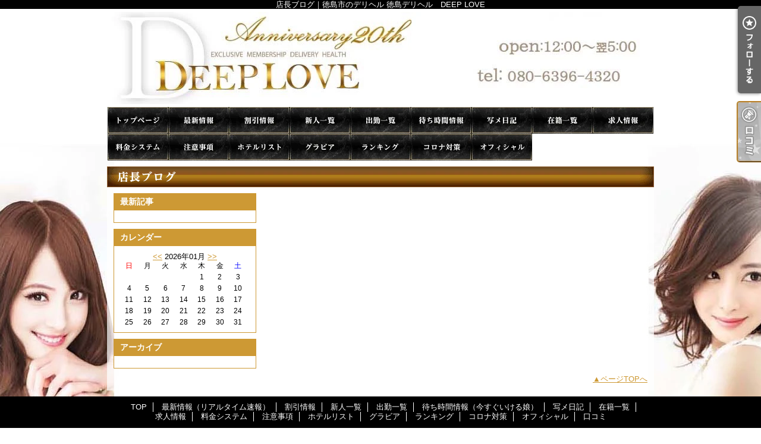

--- FILE ---
content_type: text/html; charset=UTF-8
request_url: https://deep-love.net/photoblog_shop.php
body_size: 13192
content:
<!DOCTYPE html>
<html lang="ja">
<head>
<!-- Global Site Tag (gtag.js) - Google Analytics -->
<script async src="https://www.googletagmanager.com/gtag/js?id=UA-168673475-1"></script>
<script>
  window.dataLayer = window.dataLayer || [];
  function gtag(){dataLayer.push(arguments);}
  gtag('js', new Date());

  gtag('config', 'UA-168673475-1');
</script>

<script async src="https://www.googletagmanager.com/gtag/js?id=G-GT0RTRW9GR"></script>
<script>
  window.dataLayer = window.dataLayer || [];
  function gtag(){dataLayer.push(arguments);}
  gtag('js', new Date());

  gtag('config', 'G-GT0RTRW9GR');
</script>
<meta charset="UTF-8">
<meta name="robots" content="INDEX,FOLLOW">

<!-- Google Tag Manager -->
<script>
(function(w,d,s,l,i){w[l]=w[l]||[];w[l].push({
    'gtm.start': new Date().getTime(),event:'gtm.js'
});
var f=d.getElementsByTagName(s)[0],
j=d.createElement(s),dl=l!='dataLayer'?'&l='+l:'';j.async=true;j.src=
'https://www.googletagmanager.com/gtm.js?id='+i+dl;f.parentNode.insertBefore(j,f);
})(window,document,'script','dataLayer','GTM-K5BW5PL');
</script>
<!-- End Google Tag Manager -->

<script>
let local = '';
let portalUrl = 'https://www.undernavi.com/';
let dxUrl = '//deep-love.net/';
</script>

<title>店長ブログ｜徳島市のデリヘル 徳島デリヘル　DEEP LOVE</title>

<meta name="keywords" content="デリヘル,風俗,徳島市">

<meta name="description" content="徳島市のデリヘル「徳島デリヘル　DEEP LOVE」の店長ブログです。香川・高松・愛媛・松山・高知から厳選したＡ級美女が多数在籍！  ワンランク上の美しい女性と身も心も癒される至福のひとときを・・・">

<link rel="canonical" href="https://deep-love.net/photoblog_shop.php" />

<link rel="dns-prefetch" href="//img.undernavi.com">
<link rel="alternate" media="only screen and (max-width: 640px)" href="https://deep-love.net/sp/photoblog_shop.php">
<link rel="shortcut icon" href="/favicon.ico">
<link rel="stylesheet" href="/css/web/common.css?ver=2">
<link rel="stylesheet" href="/css/web/photoblog_shop.css">
<link rel="stylesheet" href="/css/web/custom_pc.css">
<script src="https://ajax.googleapis.com/ajax/libs/jquery/1.8.2/jquery.min.js"></script>
<script src="/js/web/lib/jquery.laquu.custom.js"></script>
<script src="/js/web/lib/jquery.lazyload.min.js"></script>
<script src="/js/web/movie_click.js"></script>
<script src="/js/web/audio_click.js"></script>
<script src="https://www.google.com/recaptcha/api.js?render=6Lcgv8gZAAAAAJgiwDeKB1i405arfOKzifKNOFrF"></script>


<link href="/js/web/lib/colorbox/colorbox.css" rel="stylesheet" type="text/css" />
<script src="/js/web/lib/colorbox/jquery.colorbox-min.js" type="text/javascript"></script>



<script>
$(document).ready(function(){
	laquu(".topLink a").scroller( {
		speed: 300
	});
	$(".topLink a").click(function(){
		$('body,html').animate( {
			scrollTop:0
		},800);
		return false;
		});
	laquu("#globalNav ul li a").clearOver( {
		opacity: .0,
		speed: 200,
		onComplete: function(){},
		onHover: function(){
			$(this).css("background-position","0 0");
		},
		onOut: function(){
			$(this).css("background-position","0 -45px");
		}
	});


    $("img.lazy").lazyload( {
      effect : "fadeIn"
  });
});
</script>


<script src="/js/s_transfer.js"></script>



<!--[if lt IE 9]>
<script src="https://oss.maxcdn.com/html5shiv/3.7.2/html5shiv.min.js"></script>
<![endif]-->
<!--[if lte IE 8]>
<script src="/js/web/lib/IE9.js"></script>
<script src="/js/web/lib/DOMAssistantCompressed-2.8.1.js"></script>
<script src="/js/web/lib/selectivizr-min.js"></script>
<![endif]-->
<!--[if lte IE 6.0]>
<script src="/js/web/lib/DD_belatedPNG_0.0.8a-min.js"></script>
<script>
    DD_belatedPNG.fix('.alpha');
</script>
<![endif]-->
<script type="application/ld+json">
{
"@context": "https://schema.org",
"@type": "BreadcrumbList",
"itemListElement": [{
"@type": "ListItem",
"position": 1,
"item": {
"@id": "https://deep-love.net/",
"name": "徳島デリヘル　DEEP LOVE"
}

}, {
"@type": "ListItem",
"position": 2,
"item": {
"@id": "https://deep-love.net/photoblog_shop.php",
"name": "店長ブログ
"
}
}]
}
</script>






<script>
$(function(){
	$('.page_viewer-close').on('click', function() {
		$('.page_viewer').fadeOut();
	});
	setTimeout(function() {
		$('.page_viewer').fadeOut();
	}, 5000);
});
</script>

</head>
<body id="photoblog_shop">

<!-- Google Tag Manager (noscript) -->
<noscript><iframe src="https://www.googletagmanager.com/ns.html?id=GTM-K5BW5PL"
height="0" width="0" style="display:none;visibility:hidden"></iframe></noscript>
<!-- End Google Tag Manager (noscript) -->


<div id="wrapper">

<header id="header"><!-- #header -->
<div class="cBlock"><!-- .cBlock -->

<h1><a href="/top.php">店長ブログ｜徳島市のデリヘル 徳島デリヘル　DEEP LOVE</a></h1>
<p class="description">店長ブログ｜徳島市のデリヘル 徳島デリヘル　DEEP LOVE</p>


</div><!-- /.cBlock -->
</header><!-- #header -->
<nav id="globalNav"><!-- #globalNav -->
<div class="cBlock"><!-- .cBlock -->
<ul class="clearfix">
<li class="navTop"><a href="./top.php">TOP</a></li>
<li class="navNews"><a href="news.php">最新情報（リアルタイム速報）</a></li>
<li class="navEvent"><a href="event.php">割引情報</a></li>
<li class="navNewface"><a href="newface.php">新人一覧</a></li>
<li class="navSchedule"><a href="schedule.php">出勤一覧</a></li>
<li class="navRealtime"><a href="realtime.php">待ち時間情報（今すぐいける娘）</a></li>
<li class="navPhotoblog"><a href="photoblog.php">写メ日記</a></li>
<li class="navLady"><a href="lady.php">在籍一覧</a></li>
<li class="navRecruit"><a href="recruit.php">求人情報</a></li>
<li class="navSystem"><a href="system.php">料金システム</a></li>
<li class="navNotes"><a href="notes.php">注意事項</a></li>
<li class="navHotel"><a href="hotel.php">ホテルリスト</a></li>
<li class="navGravure"><a href="gravure.php">グラビア</a></li>
<li class="navRanking"><a href="ranking.php">ランキング</a></li>
<li class="navFree1"><a href="free.php?free_id=3505">コロナ対策</a></li>
<li class="navLinkmenu navLinkmenu1"><a href="http://deeplove2.com/" target="_blank">オフィシャル</a></li>
<li class="navReview"><a href="review.php">口コミ</a></li>
</ul>
</div><!-- /.cBlock -->
</nav><!-- /#globalNav -->

<div id="content" class="cBlock"><!-- #content -->

<section class="w3">
<h1 class="pageTtl"><span>店長ブログ</span></h1>
<div class="inner clearfix"><!-- .inner -->

<div class="clearfix"><!-- .clearfix -->

<aside id="side"><!-- #side -->

<section id="newest"><!-- #newest -->
<h1 class="secTtl">最新記事</h1>
<div class="inner"><!-- .inner -->
<ul>
</ul>
</div><!-- /.inner -->
</section><!-- /#newest -->

<section id="calendar"><!-- #calendar -->
<h1 class="secTtl">カレンダー</h1>
<div class="inner"><!-- .inner -->

<ul class="nextPrev"><!-- .nextPrev -->
<li><a href="./photoblog_shop.php?date=202512">&lt;&lt;</a></li>
<li><em>2026年01月</em></li>
<li><a href="./photoblog_shop.php?date=202602">&gt;&gt;</a></li>
</ul><!-- /.nextPrev -->

<ul class="week clearfix"><!-- .week -->
<li class="sun"><span>日</span></li>
<li><span>月</span></li>
<li><span>火</span></li>
<li><span>水</span></li>
<li><span>木</span></li>
<li><span>金</span></li>
<li class="sat"><span>土</span></li>
</ul><!-- /.week -->
<ul class="date clearfix"><!-- .date -->
<li><span>&nbsp;</span></li>
<li><span>&nbsp;</span></li>
<li><span>&nbsp;</span></li>
<li><span>&nbsp;</span></li>
<li><span>1</span></li>
<li><span>2</span></li>
<li><span>3</span></li>
<li><span>4</span></li>
<li><span>5</span></li>
<li><span>6</span></li>
<li><span>7</span></li>
<li><span>8</span></li>
<li><span>9</span></li>
<li><span>10</span></li>
<li><span>11</span></li>
<li><span>12</span></li>
<li><span>13</span></li>
<li><span>14</span></li>
<li><span>15</span></li>
<li><span>16</span></li>
<li><span>17</span></li>
<li><span>18</span></li>
<li><span>19</span></li>
<li><span>20</span></li>
<li><span>21</span></li>
<li><span>22</span></li>
<li><span>23</span></li>
<li><span>24</span></li>
<li><span>25</span></li>
<li><span>26</span></li>
<li><span>27</span></li>
<li><span>28</span></li>
<li><span>29</span></li>
<li><span>30</span></li>
<li><span>31</span></li>
</ul><!-- /.date -->

</div><!-- /.inner -->
</section><!-- /#calendar -->

<section id="archive"><!-- #archive -->
<h1 class="secTtl">アーカイブ</h1>
<div class="inner"><!-- .inner -->
<ul>
</ul>
</div><!-- /.inner -->
</section><!-- /#archive -->

</aside><!-- /#side -->

<div id="main"><!-- #main -->



</div><!-- /#main -->

</div><!-- .clearfix -->

<p class="topLink mb10"><a href="#header">ページTOPへ</a></p>

</div><!-- /.inner -->
</section>

</div><!-- /#content -->

<div id="fixed_btn" style="display:none;">
      <div id="common_recruit_area">
      <p id="common_recruit_btn02" style="margin-bottom: 8px;"><img src="https://img.undernavi.com/front/pc/shop/recruitBtn.png?ver=2" alt="求人"></p>

      <div id="common_recruit">
        <div id="common_recruit_inner">
          <div class="rec_left">
            <h2 class="rec_ttl"><span>求人情報</span></h2>

            <table>
              <tr>
                <th>業　種</th>
                <td><span class="elps">デリヘル</span></td>
              </tr>

              <tr>
                <th>勤務地</th>
                <td><span class="elps">徳島市</span></td>
              </tr>
            </table>
          </div><!-- /.rec_left -->

          <ul>
            <li class="btn01">
              <a
                href="https://undernavi.work/shikoku/tokushima/tokushima/14259/"
                target="_blank"
                class="click_job"
                data-shop_num="721"
                data-site_id="1"
                data-category_id="2"
                data-shopid="721"
                data-shopname="徳島デリヘル　DEEP LOVE"
              >
                女の子求人情報
              </a>
            </li>

                      </ul>
        </div><!-- /#common_recruit_inner -->

        <p class="close_btn"><a href="#" data-tor-smoothScroll="noSmooth"><img src="https://img.undernavi.com/portal/web/chugoku/shop/dir/common/icon_close.png" alt="top"></a></p>
      </div>
    </div><!-- /#common_recruit_area -->
  
  </div><!-- /#fixed_btn -->

<script>
$(() => {
  const height = 100;
  const topBtn = $('#fixed_btn');

  function verify() {
    if ($(window).scrollTop() > height) {
      topBtn.fadeIn();
    } else {
      topBtn.fadeOut();
    }
  }

  $(window).on('scroll', verify)

  verify();
});

$(() => {
  $("#common_recruit_btn02").on('click', function () {
    $(this).next().show();
  });

  $("#common_recruit .close_btn").on('click', function () {
    $("#common_recruit").hide();
    return false;
  });
});
</script>

<footer id="footer"><!-- #footer -->
<div class="cBlock"><!-- .cBlock -->

<ul id="footNav" class="footNav-area"><!-- #footNav -->
<li><a href="./top.php">TOP</a></li>
<li><a href="news.php">最新情報（リアルタイム速報）</a></li>
<li><a href="event.php">割引情報</a></li>
<li><a href="newface.php">新人一覧</a></li>
<li><a href="schedule.php">出勤一覧</a></li>
<li><a href="realtime.php">待ち時間情報（今すぐいける娘）</a></li>
<li><a href="photoblog.php">写メ日記</a></li>
<li><a href="lady.php">在籍一覧</a></li>
<li><a href="recruit.php">求人情報</a></li>
<li><a href="system.php">料金システム</a></li>
<li><a href="notes.php">注意事項</a></li>
<li><a href="hotel.php">ホテルリスト</a></li>
<li><a href="gravure.php">グラビア</a></li>
<li><a href="ranking.php">ランキング</a></li>
<li><a href="free.php?free_id=3505">コロナ対策</a></li>
<li><a href="http://deeplove2.com/" target="_blank">オフィシャル</a></li>
<li><a href="review.php">口コミ</a></li>
</ul><!-- /#footNav -->

<p class="ft-shop_hour">【営業時間】
<span class="mr10">12:00～翌朝5:00迄</span>
<span></span>
</p>

<p class="ft-shop_tel">【電話番号】
<span class="mr10">080-6396-4320</span></p>


<p class="copyR">Copyright&copy; <a href="/">徳島デリヘル　DEEP LOVE</a> All rights reserved.</p>

</div><!-- /.cBlock -->
</footer><!-- /#footer -->

</div><!-- /#wrapper -->


<ul class="btn_balloon">
<li class="favBtn favBtn02"><a class="favorite_shop" href="#" data-shop_num="721"><img src="https://img.undernavi.com/web/parts/btn_fav02.png" alt="フォローする"></a></li>
</ul>
<ul class="btn_balloon02 btn_balloon03">
<li class="reserve"><a href="./review.php"><img src="https://img.undernavi.com/dxplan/pc/btn_rvrv02.png" alt="口コミ"></a></li>
</ul>


<div class="favBtn">
<script type="text/javascript" src="/js/member_shop.js"></script>
</div>


<script type="text/javascript">
$(document).ready(function() {
    $("#shop_discount_btn").click(function(){
	$("#shop_discount01").hide();
	$(this).next().show();
    });

    $(".close_btn").click(function(){
	$("#shop_discount01").hide();
    return false;
});
});
</script>


</body>
</html>


--- FILE ---
content_type: text/html; charset=utf-8
request_url: https://www.google.com/recaptcha/api2/anchor?ar=1&k=6Lcgv8gZAAAAAJgiwDeKB1i405arfOKzifKNOFrF&co=aHR0cHM6Ly9kZWVwLWxvdmUubmV0OjQ0Mw..&hl=en&v=PoyoqOPhxBO7pBk68S4YbpHZ&size=invisible&anchor-ms=20000&execute-ms=30000&cb=foxbogyeff4p
body_size: 48701
content:
<!DOCTYPE HTML><html dir="ltr" lang="en"><head><meta http-equiv="Content-Type" content="text/html; charset=UTF-8">
<meta http-equiv="X-UA-Compatible" content="IE=edge">
<title>reCAPTCHA</title>
<style type="text/css">
/* cyrillic-ext */
@font-face {
  font-family: 'Roboto';
  font-style: normal;
  font-weight: 400;
  font-stretch: 100%;
  src: url(//fonts.gstatic.com/s/roboto/v48/KFO7CnqEu92Fr1ME7kSn66aGLdTylUAMa3GUBHMdazTgWw.woff2) format('woff2');
  unicode-range: U+0460-052F, U+1C80-1C8A, U+20B4, U+2DE0-2DFF, U+A640-A69F, U+FE2E-FE2F;
}
/* cyrillic */
@font-face {
  font-family: 'Roboto';
  font-style: normal;
  font-weight: 400;
  font-stretch: 100%;
  src: url(//fonts.gstatic.com/s/roboto/v48/KFO7CnqEu92Fr1ME7kSn66aGLdTylUAMa3iUBHMdazTgWw.woff2) format('woff2');
  unicode-range: U+0301, U+0400-045F, U+0490-0491, U+04B0-04B1, U+2116;
}
/* greek-ext */
@font-face {
  font-family: 'Roboto';
  font-style: normal;
  font-weight: 400;
  font-stretch: 100%;
  src: url(//fonts.gstatic.com/s/roboto/v48/KFO7CnqEu92Fr1ME7kSn66aGLdTylUAMa3CUBHMdazTgWw.woff2) format('woff2');
  unicode-range: U+1F00-1FFF;
}
/* greek */
@font-face {
  font-family: 'Roboto';
  font-style: normal;
  font-weight: 400;
  font-stretch: 100%;
  src: url(//fonts.gstatic.com/s/roboto/v48/KFO7CnqEu92Fr1ME7kSn66aGLdTylUAMa3-UBHMdazTgWw.woff2) format('woff2');
  unicode-range: U+0370-0377, U+037A-037F, U+0384-038A, U+038C, U+038E-03A1, U+03A3-03FF;
}
/* math */
@font-face {
  font-family: 'Roboto';
  font-style: normal;
  font-weight: 400;
  font-stretch: 100%;
  src: url(//fonts.gstatic.com/s/roboto/v48/KFO7CnqEu92Fr1ME7kSn66aGLdTylUAMawCUBHMdazTgWw.woff2) format('woff2');
  unicode-range: U+0302-0303, U+0305, U+0307-0308, U+0310, U+0312, U+0315, U+031A, U+0326-0327, U+032C, U+032F-0330, U+0332-0333, U+0338, U+033A, U+0346, U+034D, U+0391-03A1, U+03A3-03A9, U+03B1-03C9, U+03D1, U+03D5-03D6, U+03F0-03F1, U+03F4-03F5, U+2016-2017, U+2034-2038, U+203C, U+2040, U+2043, U+2047, U+2050, U+2057, U+205F, U+2070-2071, U+2074-208E, U+2090-209C, U+20D0-20DC, U+20E1, U+20E5-20EF, U+2100-2112, U+2114-2115, U+2117-2121, U+2123-214F, U+2190, U+2192, U+2194-21AE, U+21B0-21E5, U+21F1-21F2, U+21F4-2211, U+2213-2214, U+2216-22FF, U+2308-230B, U+2310, U+2319, U+231C-2321, U+2336-237A, U+237C, U+2395, U+239B-23B7, U+23D0, U+23DC-23E1, U+2474-2475, U+25AF, U+25B3, U+25B7, U+25BD, U+25C1, U+25CA, U+25CC, U+25FB, U+266D-266F, U+27C0-27FF, U+2900-2AFF, U+2B0E-2B11, U+2B30-2B4C, U+2BFE, U+3030, U+FF5B, U+FF5D, U+1D400-1D7FF, U+1EE00-1EEFF;
}
/* symbols */
@font-face {
  font-family: 'Roboto';
  font-style: normal;
  font-weight: 400;
  font-stretch: 100%;
  src: url(//fonts.gstatic.com/s/roboto/v48/KFO7CnqEu92Fr1ME7kSn66aGLdTylUAMaxKUBHMdazTgWw.woff2) format('woff2');
  unicode-range: U+0001-000C, U+000E-001F, U+007F-009F, U+20DD-20E0, U+20E2-20E4, U+2150-218F, U+2190, U+2192, U+2194-2199, U+21AF, U+21E6-21F0, U+21F3, U+2218-2219, U+2299, U+22C4-22C6, U+2300-243F, U+2440-244A, U+2460-24FF, U+25A0-27BF, U+2800-28FF, U+2921-2922, U+2981, U+29BF, U+29EB, U+2B00-2BFF, U+4DC0-4DFF, U+FFF9-FFFB, U+10140-1018E, U+10190-1019C, U+101A0, U+101D0-101FD, U+102E0-102FB, U+10E60-10E7E, U+1D2C0-1D2D3, U+1D2E0-1D37F, U+1F000-1F0FF, U+1F100-1F1AD, U+1F1E6-1F1FF, U+1F30D-1F30F, U+1F315, U+1F31C, U+1F31E, U+1F320-1F32C, U+1F336, U+1F378, U+1F37D, U+1F382, U+1F393-1F39F, U+1F3A7-1F3A8, U+1F3AC-1F3AF, U+1F3C2, U+1F3C4-1F3C6, U+1F3CA-1F3CE, U+1F3D4-1F3E0, U+1F3ED, U+1F3F1-1F3F3, U+1F3F5-1F3F7, U+1F408, U+1F415, U+1F41F, U+1F426, U+1F43F, U+1F441-1F442, U+1F444, U+1F446-1F449, U+1F44C-1F44E, U+1F453, U+1F46A, U+1F47D, U+1F4A3, U+1F4B0, U+1F4B3, U+1F4B9, U+1F4BB, U+1F4BF, U+1F4C8-1F4CB, U+1F4D6, U+1F4DA, U+1F4DF, U+1F4E3-1F4E6, U+1F4EA-1F4ED, U+1F4F7, U+1F4F9-1F4FB, U+1F4FD-1F4FE, U+1F503, U+1F507-1F50B, U+1F50D, U+1F512-1F513, U+1F53E-1F54A, U+1F54F-1F5FA, U+1F610, U+1F650-1F67F, U+1F687, U+1F68D, U+1F691, U+1F694, U+1F698, U+1F6AD, U+1F6B2, U+1F6B9-1F6BA, U+1F6BC, U+1F6C6-1F6CF, U+1F6D3-1F6D7, U+1F6E0-1F6EA, U+1F6F0-1F6F3, U+1F6F7-1F6FC, U+1F700-1F7FF, U+1F800-1F80B, U+1F810-1F847, U+1F850-1F859, U+1F860-1F887, U+1F890-1F8AD, U+1F8B0-1F8BB, U+1F8C0-1F8C1, U+1F900-1F90B, U+1F93B, U+1F946, U+1F984, U+1F996, U+1F9E9, U+1FA00-1FA6F, U+1FA70-1FA7C, U+1FA80-1FA89, U+1FA8F-1FAC6, U+1FACE-1FADC, U+1FADF-1FAE9, U+1FAF0-1FAF8, U+1FB00-1FBFF;
}
/* vietnamese */
@font-face {
  font-family: 'Roboto';
  font-style: normal;
  font-weight: 400;
  font-stretch: 100%;
  src: url(//fonts.gstatic.com/s/roboto/v48/KFO7CnqEu92Fr1ME7kSn66aGLdTylUAMa3OUBHMdazTgWw.woff2) format('woff2');
  unicode-range: U+0102-0103, U+0110-0111, U+0128-0129, U+0168-0169, U+01A0-01A1, U+01AF-01B0, U+0300-0301, U+0303-0304, U+0308-0309, U+0323, U+0329, U+1EA0-1EF9, U+20AB;
}
/* latin-ext */
@font-face {
  font-family: 'Roboto';
  font-style: normal;
  font-weight: 400;
  font-stretch: 100%;
  src: url(//fonts.gstatic.com/s/roboto/v48/KFO7CnqEu92Fr1ME7kSn66aGLdTylUAMa3KUBHMdazTgWw.woff2) format('woff2');
  unicode-range: U+0100-02BA, U+02BD-02C5, U+02C7-02CC, U+02CE-02D7, U+02DD-02FF, U+0304, U+0308, U+0329, U+1D00-1DBF, U+1E00-1E9F, U+1EF2-1EFF, U+2020, U+20A0-20AB, U+20AD-20C0, U+2113, U+2C60-2C7F, U+A720-A7FF;
}
/* latin */
@font-face {
  font-family: 'Roboto';
  font-style: normal;
  font-weight: 400;
  font-stretch: 100%;
  src: url(//fonts.gstatic.com/s/roboto/v48/KFO7CnqEu92Fr1ME7kSn66aGLdTylUAMa3yUBHMdazQ.woff2) format('woff2');
  unicode-range: U+0000-00FF, U+0131, U+0152-0153, U+02BB-02BC, U+02C6, U+02DA, U+02DC, U+0304, U+0308, U+0329, U+2000-206F, U+20AC, U+2122, U+2191, U+2193, U+2212, U+2215, U+FEFF, U+FFFD;
}
/* cyrillic-ext */
@font-face {
  font-family: 'Roboto';
  font-style: normal;
  font-weight: 500;
  font-stretch: 100%;
  src: url(//fonts.gstatic.com/s/roboto/v48/KFO7CnqEu92Fr1ME7kSn66aGLdTylUAMa3GUBHMdazTgWw.woff2) format('woff2');
  unicode-range: U+0460-052F, U+1C80-1C8A, U+20B4, U+2DE0-2DFF, U+A640-A69F, U+FE2E-FE2F;
}
/* cyrillic */
@font-face {
  font-family: 'Roboto';
  font-style: normal;
  font-weight: 500;
  font-stretch: 100%;
  src: url(//fonts.gstatic.com/s/roboto/v48/KFO7CnqEu92Fr1ME7kSn66aGLdTylUAMa3iUBHMdazTgWw.woff2) format('woff2');
  unicode-range: U+0301, U+0400-045F, U+0490-0491, U+04B0-04B1, U+2116;
}
/* greek-ext */
@font-face {
  font-family: 'Roboto';
  font-style: normal;
  font-weight: 500;
  font-stretch: 100%;
  src: url(//fonts.gstatic.com/s/roboto/v48/KFO7CnqEu92Fr1ME7kSn66aGLdTylUAMa3CUBHMdazTgWw.woff2) format('woff2');
  unicode-range: U+1F00-1FFF;
}
/* greek */
@font-face {
  font-family: 'Roboto';
  font-style: normal;
  font-weight: 500;
  font-stretch: 100%;
  src: url(//fonts.gstatic.com/s/roboto/v48/KFO7CnqEu92Fr1ME7kSn66aGLdTylUAMa3-UBHMdazTgWw.woff2) format('woff2');
  unicode-range: U+0370-0377, U+037A-037F, U+0384-038A, U+038C, U+038E-03A1, U+03A3-03FF;
}
/* math */
@font-face {
  font-family: 'Roboto';
  font-style: normal;
  font-weight: 500;
  font-stretch: 100%;
  src: url(//fonts.gstatic.com/s/roboto/v48/KFO7CnqEu92Fr1ME7kSn66aGLdTylUAMawCUBHMdazTgWw.woff2) format('woff2');
  unicode-range: U+0302-0303, U+0305, U+0307-0308, U+0310, U+0312, U+0315, U+031A, U+0326-0327, U+032C, U+032F-0330, U+0332-0333, U+0338, U+033A, U+0346, U+034D, U+0391-03A1, U+03A3-03A9, U+03B1-03C9, U+03D1, U+03D5-03D6, U+03F0-03F1, U+03F4-03F5, U+2016-2017, U+2034-2038, U+203C, U+2040, U+2043, U+2047, U+2050, U+2057, U+205F, U+2070-2071, U+2074-208E, U+2090-209C, U+20D0-20DC, U+20E1, U+20E5-20EF, U+2100-2112, U+2114-2115, U+2117-2121, U+2123-214F, U+2190, U+2192, U+2194-21AE, U+21B0-21E5, U+21F1-21F2, U+21F4-2211, U+2213-2214, U+2216-22FF, U+2308-230B, U+2310, U+2319, U+231C-2321, U+2336-237A, U+237C, U+2395, U+239B-23B7, U+23D0, U+23DC-23E1, U+2474-2475, U+25AF, U+25B3, U+25B7, U+25BD, U+25C1, U+25CA, U+25CC, U+25FB, U+266D-266F, U+27C0-27FF, U+2900-2AFF, U+2B0E-2B11, U+2B30-2B4C, U+2BFE, U+3030, U+FF5B, U+FF5D, U+1D400-1D7FF, U+1EE00-1EEFF;
}
/* symbols */
@font-face {
  font-family: 'Roboto';
  font-style: normal;
  font-weight: 500;
  font-stretch: 100%;
  src: url(//fonts.gstatic.com/s/roboto/v48/KFO7CnqEu92Fr1ME7kSn66aGLdTylUAMaxKUBHMdazTgWw.woff2) format('woff2');
  unicode-range: U+0001-000C, U+000E-001F, U+007F-009F, U+20DD-20E0, U+20E2-20E4, U+2150-218F, U+2190, U+2192, U+2194-2199, U+21AF, U+21E6-21F0, U+21F3, U+2218-2219, U+2299, U+22C4-22C6, U+2300-243F, U+2440-244A, U+2460-24FF, U+25A0-27BF, U+2800-28FF, U+2921-2922, U+2981, U+29BF, U+29EB, U+2B00-2BFF, U+4DC0-4DFF, U+FFF9-FFFB, U+10140-1018E, U+10190-1019C, U+101A0, U+101D0-101FD, U+102E0-102FB, U+10E60-10E7E, U+1D2C0-1D2D3, U+1D2E0-1D37F, U+1F000-1F0FF, U+1F100-1F1AD, U+1F1E6-1F1FF, U+1F30D-1F30F, U+1F315, U+1F31C, U+1F31E, U+1F320-1F32C, U+1F336, U+1F378, U+1F37D, U+1F382, U+1F393-1F39F, U+1F3A7-1F3A8, U+1F3AC-1F3AF, U+1F3C2, U+1F3C4-1F3C6, U+1F3CA-1F3CE, U+1F3D4-1F3E0, U+1F3ED, U+1F3F1-1F3F3, U+1F3F5-1F3F7, U+1F408, U+1F415, U+1F41F, U+1F426, U+1F43F, U+1F441-1F442, U+1F444, U+1F446-1F449, U+1F44C-1F44E, U+1F453, U+1F46A, U+1F47D, U+1F4A3, U+1F4B0, U+1F4B3, U+1F4B9, U+1F4BB, U+1F4BF, U+1F4C8-1F4CB, U+1F4D6, U+1F4DA, U+1F4DF, U+1F4E3-1F4E6, U+1F4EA-1F4ED, U+1F4F7, U+1F4F9-1F4FB, U+1F4FD-1F4FE, U+1F503, U+1F507-1F50B, U+1F50D, U+1F512-1F513, U+1F53E-1F54A, U+1F54F-1F5FA, U+1F610, U+1F650-1F67F, U+1F687, U+1F68D, U+1F691, U+1F694, U+1F698, U+1F6AD, U+1F6B2, U+1F6B9-1F6BA, U+1F6BC, U+1F6C6-1F6CF, U+1F6D3-1F6D7, U+1F6E0-1F6EA, U+1F6F0-1F6F3, U+1F6F7-1F6FC, U+1F700-1F7FF, U+1F800-1F80B, U+1F810-1F847, U+1F850-1F859, U+1F860-1F887, U+1F890-1F8AD, U+1F8B0-1F8BB, U+1F8C0-1F8C1, U+1F900-1F90B, U+1F93B, U+1F946, U+1F984, U+1F996, U+1F9E9, U+1FA00-1FA6F, U+1FA70-1FA7C, U+1FA80-1FA89, U+1FA8F-1FAC6, U+1FACE-1FADC, U+1FADF-1FAE9, U+1FAF0-1FAF8, U+1FB00-1FBFF;
}
/* vietnamese */
@font-face {
  font-family: 'Roboto';
  font-style: normal;
  font-weight: 500;
  font-stretch: 100%;
  src: url(//fonts.gstatic.com/s/roboto/v48/KFO7CnqEu92Fr1ME7kSn66aGLdTylUAMa3OUBHMdazTgWw.woff2) format('woff2');
  unicode-range: U+0102-0103, U+0110-0111, U+0128-0129, U+0168-0169, U+01A0-01A1, U+01AF-01B0, U+0300-0301, U+0303-0304, U+0308-0309, U+0323, U+0329, U+1EA0-1EF9, U+20AB;
}
/* latin-ext */
@font-face {
  font-family: 'Roboto';
  font-style: normal;
  font-weight: 500;
  font-stretch: 100%;
  src: url(//fonts.gstatic.com/s/roboto/v48/KFO7CnqEu92Fr1ME7kSn66aGLdTylUAMa3KUBHMdazTgWw.woff2) format('woff2');
  unicode-range: U+0100-02BA, U+02BD-02C5, U+02C7-02CC, U+02CE-02D7, U+02DD-02FF, U+0304, U+0308, U+0329, U+1D00-1DBF, U+1E00-1E9F, U+1EF2-1EFF, U+2020, U+20A0-20AB, U+20AD-20C0, U+2113, U+2C60-2C7F, U+A720-A7FF;
}
/* latin */
@font-face {
  font-family: 'Roboto';
  font-style: normal;
  font-weight: 500;
  font-stretch: 100%;
  src: url(//fonts.gstatic.com/s/roboto/v48/KFO7CnqEu92Fr1ME7kSn66aGLdTylUAMa3yUBHMdazQ.woff2) format('woff2');
  unicode-range: U+0000-00FF, U+0131, U+0152-0153, U+02BB-02BC, U+02C6, U+02DA, U+02DC, U+0304, U+0308, U+0329, U+2000-206F, U+20AC, U+2122, U+2191, U+2193, U+2212, U+2215, U+FEFF, U+FFFD;
}
/* cyrillic-ext */
@font-face {
  font-family: 'Roboto';
  font-style: normal;
  font-weight: 900;
  font-stretch: 100%;
  src: url(//fonts.gstatic.com/s/roboto/v48/KFO7CnqEu92Fr1ME7kSn66aGLdTylUAMa3GUBHMdazTgWw.woff2) format('woff2');
  unicode-range: U+0460-052F, U+1C80-1C8A, U+20B4, U+2DE0-2DFF, U+A640-A69F, U+FE2E-FE2F;
}
/* cyrillic */
@font-face {
  font-family: 'Roboto';
  font-style: normal;
  font-weight: 900;
  font-stretch: 100%;
  src: url(//fonts.gstatic.com/s/roboto/v48/KFO7CnqEu92Fr1ME7kSn66aGLdTylUAMa3iUBHMdazTgWw.woff2) format('woff2');
  unicode-range: U+0301, U+0400-045F, U+0490-0491, U+04B0-04B1, U+2116;
}
/* greek-ext */
@font-face {
  font-family: 'Roboto';
  font-style: normal;
  font-weight: 900;
  font-stretch: 100%;
  src: url(//fonts.gstatic.com/s/roboto/v48/KFO7CnqEu92Fr1ME7kSn66aGLdTylUAMa3CUBHMdazTgWw.woff2) format('woff2');
  unicode-range: U+1F00-1FFF;
}
/* greek */
@font-face {
  font-family: 'Roboto';
  font-style: normal;
  font-weight: 900;
  font-stretch: 100%;
  src: url(//fonts.gstatic.com/s/roboto/v48/KFO7CnqEu92Fr1ME7kSn66aGLdTylUAMa3-UBHMdazTgWw.woff2) format('woff2');
  unicode-range: U+0370-0377, U+037A-037F, U+0384-038A, U+038C, U+038E-03A1, U+03A3-03FF;
}
/* math */
@font-face {
  font-family: 'Roboto';
  font-style: normal;
  font-weight: 900;
  font-stretch: 100%;
  src: url(//fonts.gstatic.com/s/roboto/v48/KFO7CnqEu92Fr1ME7kSn66aGLdTylUAMawCUBHMdazTgWw.woff2) format('woff2');
  unicode-range: U+0302-0303, U+0305, U+0307-0308, U+0310, U+0312, U+0315, U+031A, U+0326-0327, U+032C, U+032F-0330, U+0332-0333, U+0338, U+033A, U+0346, U+034D, U+0391-03A1, U+03A3-03A9, U+03B1-03C9, U+03D1, U+03D5-03D6, U+03F0-03F1, U+03F4-03F5, U+2016-2017, U+2034-2038, U+203C, U+2040, U+2043, U+2047, U+2050, U+2057, U+205F, U+2070-2071, U+2074-208E, U+2090-209C, U+20D0-20DC, U+20E1, U+20E5-20EF, U+2100-2112, U+2114-2115, U+2117-2121, U+2123-214F, U+2190, U+2192, U+2194-21AE, U+21B0-21E5, U+21F1-21F2, U+21F4-2211, U+2213-2214, U+2216-22FF, U+2308-230B, U+2310, U+2319, U+231C-2321, U+2336-237A, U+237C, U+2395, U+239B-23B7, U+23D0, U+23DC-23E1, U+2474-2475, U+25AF, U+25B3, U+25B7, U+25BD, U+25C1, U+25CA, U+25CC, U+25FB, U+266D-266F, U+27C0-27FF, U+2900-2AFF, U+2B0E-2B11, U+2B30-2B4C, U+2BFE, U+3030, U+FF5B, U+FF5D, U+1D400-1D7FF, U+1EE00-1EEFF;
}
/* symbols */
@font-face {
  font-family: 'Roboto';
  font-style: normal;
  font-weight: 900;
  font-stretch: 100%;
  src: url(//fonts.gstatic.com/s/roboto/v48/KFO7CnqEu92Fr1ME7kSn66aGLdTylUAMaxKUBHMdazTgWw.woff2) format('woff2');
  unicode-range: U+0001-000C, U+000E-001F, U+007F-009F, U+20DD-20E0, U+20E2-20E4, U+2150-218F, U+2190, U+2192, U+2194-2199, U+21AF, U+21E6-21F0, U+21F3, U+2218-2219, U+2299, U+22C4-22C6, U+2300-243F, U+2440-244A, U+2460-24FF, U+25A0-27BF, U+2800-28FF, U+2921-2922, U+2981, U+29BF, U+29EB, U+2B00-2BFF, U+4DC0-4DFF, U+FFF9-FFFB, U+10140-1018E, U+10190-1019C, U+101A0, U+101D0-101FD, U+102E0-102FB, U+10E60-10E7E, U+1D2C0-1D2D3, U+1D2E0-1D37F, U+1F000-1F0FF, U+1F100-1F1AD, U+1F1E6-1F1FF, U+1F30D-1F30F, U+1F315, U+1F31C, U+1F31E, U+1F320-1F32C, U+1F336, U+1F378, U+1F37D, U+1F382, U+1F393-1F39F, U+1F3A7-1F3A8, U+1F3AC-1F3AF, U+1F3C2, U+1F3C4-1F3C6, U+1F3CA-1F3CE, U+1F3D4-1F3E0, U+1F3ED, U+1F3F1-1F3F3, U+1F3F5-1F3F7, U+1F408, U+1F415, U+1F41F, U+1F426, U+1F43F, U+1F441-1F442, U+1F444, U+1F446-1F449, U+1F44C-1F44E, U+1F453, U+1F46A, U+1F47D, U+1F4A3, U+1F4B0, U+1F4B3, U+1F4B9, U+1F4BB, U+1F4BF, U+1F4C8-1F4CB, U+1F4D6, U+1F4DA, U+1F4DF, U+1F4E3-1F4E6, U+1F4EA-1F4ED, U+1F4F7, U+1F4F9-1F4FB, U+1F4FD-1F4FE, U+1F503, U+1F507-1F50B, U+1F50D, U+1F512-1F513, U+1F53E-1F54A, U+1F54F-1F5FA, U+1F610, U+1F650-1F67F, U+1F687, U+1F68D, U+1F691, U+1F694, U+1F698, U+1F6AD, U+1F6B2, U+1F6B9-1F6BA, U+1F6BC, U+1F6C6-1F6CF, U+1F6D3-1F6D7, U+1F6E0-1F6EA, U+1F6F0-1F6F3, U+1F6F7-1F6FC, U+1F700-1F7FF, U+1F800-1F80B, U+1F810-1F847, U+1F850-1F859, U+1F860-1F887, U+1F890-1F8AD, U+1F8B0-1F8BB, U+1F8C0-1F8C1, U+1F900-1F90B, U+1F93B, U+1F946, U+1F984, U+1F996, U+1F9E9, U+1FA00-1FA6F, U+1FA70-1FA7C, U+1FA80-1FA89, U+1FA8F-1FAC6, U+1FACE-1FADC, U+1FADF-1FAE9, U+1FAF0-1FAF8, U+1FB00-1FBFF;
}
/* vietnamese */
@font-face {
  font-family: 'Roboto';
  font-style: normal;
  font-weight: 900;
  font-stretch: 100%;
  src: url(//fonts.gstatic.com/s/roboto/v48/KFO7CnqEu92Fr1ME7kSn66aGLdTylUAMa3OUBHMdazTgWw.woff2) format('woff2');
  unicode-range: U+0102-0103, U+0110-0111, U+0128-0129, U+0168-0169, U+01A0-01A1, U+01AF-01B0, U+0300-0301, U+0303-0304, U+0308-0309, U+0323, U+0329, U+1EA0-1EF9, U+20AB;
}
/* latin-ext */
@font-face {
  font-family: 'Roboto';
  font-style: normal;
  font-weight: 900;
  font-stretch: 100%;
  src: url(//fonts.gstatic.com/s/roboto/v48/KFO7CnqEu92Fr1ME7kSn66aGLdTylUAMa3KUBHMdazTgWw.woff2) format('woff2');
  unicode-range: U+0100-02BA, U+02BD-02C5, U+02C7-02CC, U+02CE-02D7, U+02DD-02FF, U+0304, U+0308, U+0329, U+1D00-1DBF, U+1E00-1E9F, U+1EF2-1EFF, U+2020, U+20A0-20AB, U+20AD-20C0, U+2113, U+2C60-2C7F, U+A720-A7FF;
}
/* latin */
@font-face {
  font-family: 'Roboto';
  font-style: normal;
  font-weight: 900;
  font-stretch: 100%;
  src: url(//fonts.gstatic.com/s/roboto/v48/KFO7CnqEu92Fr1ME7kSn66aGLdTylUAMa3yUBHMdazQ.woff2) format('woff2');
  unicode-range: U+0000-00FF, U+0131, U+0152-0153, U+02BB-02BC, U+02C6, U+02DA, U+02DC, U+0304, U+0308, U+0329, U+2000-206F, U+20AC, U+2122, U+2191, U+2193, U+2212, U+2215, U+FEFF, U+FFFD;
}

</style>
<link rel="stylesheet" type="text/css" href="https://www.gstatic.com/recaptcha/releases/PoyoqOPhxBO7pBk68S4YbpHZ/styles__ltr.css">
<script nonce="JIQ0mIfvUgmukWYkAyErWw" type="text/javascript">window['__recaptcha_api'] = 'https://www.google.com/recaptcha/api2/';</script>
<script type="text/javascript" src="https://www.gstatic.com/recaptcha/releases/PoyoqOPhxBO7pBk68S4YbpHZ/recaptcha__en.js" nonce="JIQ0mIfvUgmukWYkAyErWw">
      
    </script></head>
<body><div id="rc-anchor-alert" class="rc-anchor-alert"></div>
<input type="hidden" id="recaptcha-token" value="[base64]">
<script type="text/javascript" nonce="JIQ0mIfvUgmukWYkAyErWw">
      recaptcha.anchor.Main.init("[\x22ainput\x22,[\x22bgdata\x22,\x22\x22,\[base64]/[base64]/[base64]/ZyhXLGgpOnEoW04sMjEsbF0sVywwKSxoKSxmYWxzZSxmYWxzZSl9Y2F0Y2goayl7RygzNTgsVyk/[base64]/[base64]/[base64]/[base64]/[base64]/[base64]/[base64]/bmV3IEJbT10oRFswXSk6dz09Mj9uZXcgQltPXShEWzBdLERbMV0pOnc9PTM/bmV3IEJbT10oRFswXSxEWzFdLERbMl0pOnc9PTQ/[base64]/[base64]/[base64]/[base64]/[base64]\\u003d\x22,\[base64]\\u003d\x22,\x22w6nChsKAI07DpRJrXwPCpADDpMKPwrXCujDCsMKfw6fCg0XCkDLDp2szT8OTBH0wOnnDki98YW4Mwo7Cg8OkAE1QazfCocOGwp8nPDwAVjvCtMOBwo3Do8Kpw4TCoDnDvMORw4nCq3xmwojDv8OOwoXCpsK/QGPDiMKnwrpxw68OwrDDhMO1w7x1w7d8CT1YGsOiIDHDoh3CvMOdXcOFNcKpw5rDqcOIM8Ohw6F4G8O6GVLCsC8Ww5w6VMOBTMK0e3Mzw7gEHsKED2DDqcKbGRrDusKbEcOxckbCnFF/GjnCkTnCpmRII8OUYWlww53DjwXClMOlwrAMw7dzwpHDisOxw5ZCYEvDtsOTwqTDvkfDlMKjcsKBw6jDmU/CuFjDn8Odw6/DrTZ3H8K4KB3CiQXDvsO8w4rCoxoAd1TChFXDosO5BsKPw4jDoirCrl7Chghhw5DCq8K8b3zCmzMFYw3DiMOXVsK1Bk/[base64]/Ck2zCokPCkMK3ckskQFvDhV9sOMKgLwBADMK9CcKiTEsZECg+T8K1w4EMw594w4fDg8KsMMO0wqMAw4rDn0tlw7VMUcKiwq4EX389w6AcV8Oow51dIsKHwrPDscOVw7M7wrEswotcZXgUCcO9wrU2EMK6woHDr8Kgw7ZBLsKeBwsFwoUtXMK3w4/DhjAhwrPDvnwDwqQywqzDuMO1wr7CsMKiw5/[base64]/CvUxjDgE/[base64]/wowIFzFEKAjCv8K5RMO+acKSB8O1wpnDiRzCqQvDrF5wRGp8JsKmVBPCpSbDl1LChMKFDcOkdMK3wq0kY2bDiMKrw63Dj8K4KcKNwqNaw5LDlW3ChgEYJWpWwqvDhMOjw5/CvMKYwqJlw5FFKMKXJUfCpcKuw4ocwpDCvVDCmGA+w4XDtG1GZcKNw4rCg2phwropGcKDw59NEjcrcz0aecKlVUkGcMOBwrYyYl5Pw6R8wo3DkMKqXMOEw5LCtBrDlMODDMKDwoQ9VcKgw4NowrwJVcOpQMO7aVfCn1jDuXPCq8K5XsKDwrhScsKfw6geYsO9NsOIGg/DnsOuKhLCpCnDicKxTTLCqHh2wpYgwoLCi8KIDTTDi8K0w7NWw4DCs1jDkhbDmMKsDgw9c8KpPMK3woDDjsKRcMOBWBJNIQscwpzCn23CicK/wp/CscOHZ8KOITHCvwFRwofCvcOkwofDucKpOmjDgF5zwqbCn8Kvw5FAYBPCtQQRw4FLwpHDmSBAEMO+bTHCpcK1wqMgQzlGXcKlwo4nw7rCocOuwpQnwrTDhjJqw4JAFMKvcsO+wrdqw7XCmcKkwrvCl3RsYxHDqnpjM8Oqw5fDvWYFA8K6GcO2wo3CmmB/E0HClcKgHXrDnDYNc8Kfw4DDv8KWMH/Dv1nDgsKRP8OiXkXDgsOJbMO3wrrDsEdOwpbDv8KZOcKkT8KTwpDCkypQYBrDkA3DtiJ0w6U0w4zCmMKqIsKtZsKGwo1oIHUxwo3Ct8K9wqnCnMO0w7I9djsbIsOlAsK2wp9QShRbwoF7w7PDkMOqw6s3w5rDghZ/[base64]/CqlY/[base64]/CusKfwqnDt3rDpXvDkzPDusKcGWbDlBnCqgnDnT1vwp9nwqdQwpLDrnkHwqzCt1NBw5XDkDDCtWXCsTbDmcOBw6Abw6jDiMKJPC/CjF/DtyJuOlPDt8OZwpvCnsOwNcKSw58BwrTDvwg3w6/CslFNQsKjw6PCvsKIMcK2wrwcwq7DvsOgQMKbwp3Chm7CocKJJ2tNERdRw6fCsxfCosKswqMyw6HCkcK9wqHCk8Onw4o3Cisnwo4iw7hoPighbcKMEXrCsxd3VMO9woEfw6oIwp3CsR/DrcK6AHzCgsKVwoRiw7t1McO4wrzCtHNzCMKZwrdFbWHCsTZxw6fDly3Di8KjKcKXDcKjBcKQw4AEwq/[base64]/ChcOXwoTDg8KbOQAywrZ5w5hvX8OHZS7DpMK5ZgnDl8OrJUzDgBvDrMK9IsK5fmANw4nCkVxkwqsGwrscwqPCjgDDosKRP8Knw7wyRAoQMMOtWsKrPUjCqX1LwrAJYn4yw4vCucKCZgPCi0DCgsK0DGXDkcO1NzV/HsKdw5nDnAddw4TDo8KWw4PCtFcSW8O1QhQcaDMMw70uMgZdQcKJwptGJ1NWU1TDqMKww7LCh8Kuw4B6YTZ+woDCiATCgxrDg8O2wrE3DMOIJnpGw6AEMcKOwqACB8O4w48OwpvDuHTCvsOkFcOSfcKyMMKnJsKVZ8OGwpI/[base64]/Dr3sGZFw2K1wqwroGBhIPEcO/DwosHmPDl8KAL8KJw4PDosKDw4bCjRoyN8OVwqzDpRtUY8Oxw5xASmvCjwZKd0U6w5TCjMOXwonCm2zDmDRfAMKYWnQ0wpLDqHxPwrHDpwLCgChswrTCtn1OGDLCpz1uwq/DkDnCmcK6wr1/dcKYwqFsHQnDnzrDrXlRA8Kiw7UDAMKqJEhMEDd1FgrCplpfHMOUSMOswqMjBnAGwplgwo3CnV95DsOSW8Oyci/[base64]/DvcKlw6jDmcKqw6ccw6XCssO8wq1UGBdUBGcETzHDsGd3TjYcbwxTwqUjw68Zf8OzwoVSGDrDksO2J8KSwpEDw503w6/[base64]/fk5ZESBiQFE1MQrDrUYKQcK0w51Vw6/CoMOqMcO9w5w/w7lgb1TCu8OzwrsbNyHCsG1pwrbDicKjKMOUw45XAMKVwpvDnMOCw7vDuRzDhsKZw65/RT3Dp8K5TsK0C8O/YyZvGCFCDxbCt8KRwq/CiCHDqsOpwpsxQ8Otwr1tOcKYdMOOE8OXAFLCvj/DgsKuSXbDiMKSQ2o5TsO/Lk1cFsOFHwTCvcKuw5lMw4LCuMKMwrg8wqspwo/Du2LDvGfCrMKkA8KsCCLCucK2Fm3CmsKaBMOuw6I3w5xOV2ZGw68YBBjDncKNw5fDoFVcwq1fZMKBPMOXBMKNwpARE1Vww7/CkMKfAsKhw5rClsOXeFZoSsKmw4LDh8OPw5rCscKgIGbCiMOmw7/CsWjDpCnDnBImUCfDjMOzwo4aBsKew7xZK8OWRMOLw6sPQHTCnDzCv2nDskzCicO1BDXDnChrw5/DjjHCm8OxIHZlw7DCkcO4w74Jw4pxLUp/LwFfLMOLw6dkw5w+w4/DlRlEw64jw7VHwooxwqnClsO7K8OkFTZgOcKrwoRzF8OYw7fDs8Oew4AYAMOfw7JUDAZaTMKkMBrCs8KZwo02w4Few6DDssOZOcK/b3PDi8OIwpoGFMOOdyoCGMK5ACskPm9vXcKATnjCgxLCnQcrI2bCgVAhwqxBwoYHw4TCkcKIw7LCusKsfcOHOEXDtAzCrwEbD8KifsKddxQWw67DhSx9fMKSwo54wpEuwpNhwpQVw5/DqcOjd8KzccOUaUo3wrN8woMZw5LDkFADHCjCqHlDYREaw4Y5bQs0w5V4SVrDmMK7PzwAFkoMw5zCmjlIesKFw5IGw4DDq8OtEwxLw5TDmCEsw4I5AAvDhExqP8ODw71Bw5/Cn8OrecOLFQbDh315wrbCrsK2ZlFBw6DCpWkSw6jCiHPDgcKrwqsxCcKOwohGbMOwAlPDqRVsw4RXw59RwoPDkRbDtMKde17DgRvDrzjDtBHCkU5iwrRnZ3rCoT/[base64]/DlirCnMO1w703w5vCnsOTaSDDrj9hw69MSMK4JUnDvSohRmjDjMKLXlNGw7lmw457wqIOwpA3Q8KTFcOew6IlwpICJcO/b8OXwpEkw7HCvXZHwoR1wrXDucK4w6LCuh9jw6jCicOLOcOYw4vCncOIw6QYVzU/LMO1UMOsLAgewqkbDcOkwo/DtjcvNj7CvcKgwqJZEsKhYH/CssKIHmR+wq0xw6jDhkzChHF/EDLCp8KnKcOAwrUYcwdEPV04YcKNwrplKMOobsKPHgQZw4PDv8K6w7UePDrDrSHDusK3azl7aMOtDAPCsSbCkWNZEicdw4rDtMKXw4zCmyDDvMKww5d1EMKvw57DiWTCtMOOR8K/w60gJMK2wrfDp3DDuAfCl8KwwqvCtxXDscKDHcOow7LCjzE3AcKWwpxgc8OJTTFzcMKxw7QpwqVPw6LDkXM5wpnDnipkZ2Z5CcKhBnUVF17CoG1RUQhjOi8jfhDDswnDnDHCqBvCssKbFRbDjyLDtnt4w4zDn1gxwpo0w7LDnlzDhWpIZWfCjWgxwqrDhV3DusODV3/Do28aw6x9LnTCpsKMwq1jw4vCglU1FD1KwqIZecO7J1HCjMOWw70sacK2IMKcw48owrh4wrZYwrnCnsKaDTLCqRzDoMOoXsKYwrwKw6jCt8KGw63DkAnDhlfDqhNrL8K3wrUiwoYow41EXcOAWcOhworDgMOxRyHCrl/[base64]/OMO0wr7CvhXCs8KBwqTChcO1XnXCqsOlw6kAw5Zgw598w4ERw5DDkErCv8Kmw6LDhMKvw6rDh8Obwq9Lwo3Dji/DsE4CwrXDiXLCmcOuKipdXjfDiADCr1AwWnxhw47DhcKUwo3DkMOaJcOJGGAzw5tWw4UKw5rCo8KDw7t9FMO8S3cNO8Ktw4Yiwq06YBwrw4IHDMKIw4VewqTCqcKkw407wpzDn8OeSMOTJMKcWMKjw5/Dp8OJwr8aMk4rTWAhScKUw57Ds8KCworChsONwoxgwpYWMFxdcinCoSB4w4sqMMOswpjDmDTDr8KUQDPCpMKFwp7DjsKCCsOrw4XDkMKyw4PCmk3DkUIHwoHClMOmwoYzw6cwwqrCtMK8w5kHUsK7EcObecK+w6PDi1YoamAJw47CmBU9w4HCkMOiw4c/[base64]/Lm4mwpRlEDTCsHhmW8OewpI8wrtVF8OoVMKbaDELworCpT5fJyMbesKhw5Q/XcOMw5DCmnR/w7zCh8Oxw4hvw7tvwozCqsKgwrDCuMO8PWvDlcKawrdEwpUdwo5FwqgsTcK8R8OKw4Yzw6EdFAPCrSXCnMKKUcOYTxACwpA0W8KYTi/[base64]/DvGHDjUbDs305woFLwqgbw4hDwrLDuTTCsA/[base64]/DssOZw5QtwoXCmUlswoFzD8OuwpnDgcKfaRjCosKzwq9iXsKsWcOtwoHCmGLDgANtw5PDqlsnw6tlFMObwrgSHsOtcMOvMBNew59oScKSC8KCHcKwUMOFU8KmYlFtwo5Dwr7CmsKXwrPCicKfJ8OMS8O/V8KAwp7CmiEuScK2J8KeLcO1wpUyw6rCtiTCqzUBwptQRCzDiFRMB1/[base64]/[base64]/Qy7DoMOIwpDDjMKWJDzDnsO3w6YvO8K9w5fDpMOMw4vCgsKbVMKlwrx6w60jwrvCt8KOwpjDmsKOwrHDscKpwo3Cg2c/FjrCqcO2RcKKe2E0woRGwpPDh8KRw4LDgm/ChcKNw5vCgydfKksUN1PCu23DvcOhw5lEwqwwEsK7wqfCssOyw6Yaw5Rxw4E+wqxWwq5MT8OwGsKPDcOMT8K+w4ApVsOuaMObwqnDrXXDj8OkI3DCh8OWw7VfwoBYc0FdUwrClzhLw5jCmMKRWWN2w5TClg/CtH8gNsKHAGQxMmYFC8KSJnlGPMKGHsOnXh/CnMOpOW/DncKcwpVOY1jCnMKkwpDDsVfDtH/DmEpXw5/ChMKKL8Oid8KJYGXDhMOcesOvwo3DhA/Doxd1wqXClsK8wp/Cg0nDvSLChcKCHcKcRhFaNcOMw7vDucOaw4Y8woLDn8KhSMODw5RVwo46bS/[base64]/MxI0w4oFwrrDrsOeZ8OKw5zDj8OBU8OfcsO+fsKRwrXCkkDDogcfZkg5wo/CkcOhdsKSw4rCh8KBAHwnT1NnMsOrTXbDvMKtMUrCtzcxHsKlw6vCusO9w4QScMKmVcK0wrM8w4o5ewbCrMOGw7rCosKMLDsTw5h1w7vCtcKnMcO5O8O2MsKneMKpdyYRwrozB104EmzDjn16w7rDhQxnwoI0PhZ6YsOALcKWwpIKA8K+JEA/wp0HRMOHw6EHQ8OFw5ZBw4EFGzjDlMK9w6c/PcOnw61TR8KKXj/CoRbCrHHCoVnCswPCm3xFU8O9bsOFw5csDy0UG8KXwo3CsQcVXMKCw6RqXsKoNsOVwqB3wrM+w7Udw4TDqWrCtsO+ZsKUAcO4BSrDhcKowrQMHEfDtUtOw4tnw7fDp1M3w6wcYGNcT0/CiAg/GcKONsKUw6pxa8OHw5TCgcOLw58OYBHCpsKdwonDlcK/[base64]/DtmkTBQglwpnCosOPwpNewpnCnlXCqTA7w7LCpREQwrgTfBoqbmXCtMKww5LDssKVw7w/B3XCqiVyw41uCsKofsK7wo7CiFQLdCPClmHDsFcqw6cxw7vDsSR/enZeLMKMw59Dw5Rawqsxw6fDmxDCkBfCisK2wq3DtA4DT8KWwp3DvxcgSsOPwprDtcKbw5PDgXjCp2NVUcO5LcKCI8KXw7/DrMKfKSlywrvCkMOPRHwhGcK8IzfCjWUJwqJ+DlNOWMK/cWXDr1nCiMOPMsOlBlbDlFQpZcKUWsKLw57Ckm52c8Ouw5jCtMKow5vDiScdw5JIM8Oww7IgBUDDnzEOHzNOw6AAwqQUYMOIFhVfccKacFHDqXQmYsKcw5MQw7nCl8OhVMKNw4rDpMKZw6sZCDvCocKEw7TCpHvCjE8Hwoszw4xsw77DhW/CqsO8FsOvw6EbUMKVcsKnwoFKMMOww48Yw5/[base64]/CucO2wrTDhyNcw40fwrHDgirDizIywo/[base64]/Ck8O3GsO2w61Ww4UbF8KHwossNsOtw5/DvAXCrMOJw4jDgzFpNcKJwr8TDzrDgsOOPwbDo8O7JndJbhzCklvCk1pKw7dYbMKhV8Kcw5zDjMOoXEDDusObw5DDn8O4w5Mtw5pfc8OIwo/CoMKBwpvDqErCl8OeFgJ/[base64]/CicKWemgETsOnI8ObwoMtwosnblzDhsK1wqAxwpHClX/Dv1zDssKpbsKpYjsRGMObwoxRw6nDmnTDv8K1esKZewrDkcKuUMKfw5QBZg5FF2pNG8OFWWbCo8KXUsO2w7jDrMO5F8OZw757wonCncKlw7IGw5M3E8O1NTBZwrVfWMOxw6hew5wKwrjDmcKEw43CkwrDh8KTSsKcKk9QXXleYsOnfMOlw6p5w4/DnMKJwr7CsMKVw5XCmUZqVBQwOC5ZdSlnw4PCk8KpCcOHSRTCunjDsMO1wprDkjzCrMKSwqF3ABvDpRNFw4tcZsOawr4dwrlBG1XDkcKELsKswqZvWWgGw67Cm8KUKxLCvMKnw53DrXrCu8KxXX1KwrUTwphBScOgwpoGaEfCn0V4w5VRbcOCV0zDpTPChj/CoHJkOMOtLcKFcsK2BsO4TcKCw4YBGyh+MxLDuMKtTGXCo8K7w7vDhjvCu8OIw5kmWi/DpE7CgXFxw5IvQMK3HsOHwqdmDHwXc8KXw6Z5I8KxVSzDgDzDrBAoEwEDacKgwrtUIcKowqdvwpJzw6fCikx2wrh9czHDqMOpW8O+DF3DvzxtJHLDrmHCpMO/UMOLExQOD1fDn8O4wqXDgwrCtR9owovCkyHCkMKTw4vCscO2OsOAw6DDgsKkTxAaAsKrwpjDm2F3w5PDgF/DsMKzAAXDsncWaTwtwprCikXCvsOnwp7Dj2tAwo4lw5N0wqo/akrDjwfDscOIw7DDtsKXbMKPbkE7SxjDhMOCHzLDrXc3wpzCslJdw40RO3xmGgVqwqPCgsKsChEqwrnCnHhiw7I8wp7CqMO/[base64]/Cg8OoVCjCoATCkMK0w5QzwoDCvMKBPjRPLGtOwpHCgXFADwDCiV9BwrnDhMKSw4wpIMO9w4FowpR+wrw3TiDDisKDw6ttUcKlwqEqZMK2w6d4wrLCrApgN8KmwoTCkcO0w6B0wqHCvCHDk3obKBE/[base64]/DocKVw6VYwothNMKhwoPCtwHDhRfDiFXDqxLDgRfCmFrDtggDZQTDgAgETxRxPcKFezLDh8O1wr3Do8K6wrhyw4M/w47DqBLCnmtvN8OVEkoaTC3CsMOLFTHDqsO3wrPDgj4EOXnCnMOqwo5uV8OYwq1cw6JxP8OGMEt4PMOOwqhgXVs/wpEIccKwwqAUwp4mPcO2TE/DtMOEw6Ydw4XCvMOhIMKJwod+YsK1UHLDmX3Cv2nCmhxRw5YGQTdVZTrDvhFxaMKvwp5Zw7nDpcOcwrfCkV0bKMOmZ8OhWGNBC8O0wp1swq/Cq2xtwrA0wq9awpjCgEJmJBdTR8KOwp/CqWrCusKZwpbCkSzCqU3Dn0UfwrfDkj9BwqTDszUcXMOgGVFwB8K1R8OSIAnDmcKsOsOkwr7DlcKaHTBDwrlYcBF7w7ZAwrjCtMONw5zDrgPDocK1w7NqZsO0dm/[base64]/A8K8dMO1fCouwrgmwp/CisKZM8OlYMKZwoVAQ8Oqwo0vwp/CtMO5wr1WwrkMwqnDmythRy3ClcOfecKvwpnDtcKRMMOlQcOKN2bDqMK0w7fCiCp5wovDssOqHsOsw6waIsOcw5DCvCx6PAETwrQYUm7Dggpxw7LCk8Kpwq8swovCiMOFwpbCs8ODFW7CkG/Cmw/DnMKEw59BZsKSQ8Kkwqw5NhLCikvDkFcewoVxIBDCmsKiw7nDlREUBSFawotFwrlawoxuOSnDmn7DolVPwpJ/w4EDw4llwofDplHDtMKUwpHDhcKuaGM0w4jDtCrDtcKJwoXCiBbCoVcKRHxSw5fDjAzDrEASccOrQ8OKwrZpHsOlwpXCu8KRAsKZDGpRaiUgcsOZacK1woImBmXCtcKpwrs8On8Cw4AzDCzDijzCilQ7w7PChcKYHhTDlhABX8KyH8KOw7vCiQM1w5kUwp/[base64]/VjbCksKxwrEyw6BMBcKdwobDjsKXwp/CuMO1wq7Co8O+O8ObwqnDhjjCqsKUw6AsOsO4eGB0wo7DicOWw4XDmF/CnSdgwqbDom8EwqVmwqDCocK7MyrCksOCw5lPwrTCgGclDAjDkE/[base64]/Dg8KwUsO/Sk7CuWfDrcKaw51qJHcjSWJsw5hFw7hHwp7Dn8Knw5/[base64]/DnsO9ccKrHkwLw6nDv8Kyw4oWfsO1wq9pNsOtw7JtJ8Kfw4dGC8KuZSg5wqB8w5zCk8KiwrvCmsK+ccOAw5rDn11qwqbCrDDCucK8Q8KdF8OEwrkdAMKTPsKqw5ZzacOmw5DCqsKGVW59w7BcFcObwq5dw7hSwonDuxTCt3HCocKswp/ChcKmw5DDmTnCusKNwqrCqsO1VMKnUjNTNURINV7DuQAvw7zCr1DCjcOlWVYnWMKPUgrDgEjCn0/DusOoJcKGdSjDp8KxZgzCj8OdIMOzcEfCtgbDowPDqwhHc8Khwpskw6bCm8KHw6TCgkzCmGlpCBpMN2sGVsKAAwJZw7TDrcKJKwsHIsOUDiZMwqvDksKfwr0wwpXCvSDDkHvDhsKRHF/Cl2d4OTVbP0xsw5Qgw6jDs1nCr8OFw6zDunsWwojCmG0xw7bCqnYpChLClkPCosKow6s/wp3ClcOFw4fCvcKMw4N9aRI7GMKJJUo6w7nCjMOoFsKULMOCAcOow6vCvTZ8f8OCXcOewpNKw7zDhBjDrwTDmsKaw6XCizRYIMKNEhhNIxrCgsOEwrgLw47CtcKsO3TCpAkHHMOrw7tQw69vwo9mw4nDncOEanPDhsO9wq/CvGfDlcKnWcOEwplCw5rDml/CmMKVNMKbZkllNsKcw43DskxLb8KVZcOLwr8kRsOseDc8PsOAEcOVw5bCgypMLBodw7nDmMOiSl3Cs8Kow4zDtRnCn1/DgwrCqhJpwprCucK6w7LDqG06CXZ5wr5dSsKvwrYmwp3DuGHDjizDrnJlCT/CksO2wpfDt8ORWHPDv17CoSbDgi7CucOvYsO9WsKuwpNmUsOfw5VcU8OuwrNuVMK0w5dmYlxDXlzCrsOxMxTCpjfDiVPChSbDtlEyIsKWV1cLw63Dl8Ozw7xOwoRCIMKiXizDoj7Cv8KCw41HX3fDk8OGwrcfbMOmwojDtcKIYcOFwpDClAMTwo/Dl21uOMOSwrnDhsOVM8K7IsOQw4QiJMKaw7h/acO5wpvDqSrCkcKMAQnCpMKrdMKiLMOFw77CocOOYg7DjsOJwrvCgcO+XMK9woPDo8Ovw4tVwr09ATspw5hKYgAveg/[base64]/CuipiwprDn8OsR8OWwr/[base64]/bgAuw55deDTCtlIewr58BcKewq1jEcOwVjHCilcYwoIqwrrDu2grwot+OsKaCV/CpFTCkS9ee0dKwpYyw4PCmwsnwqEHw7ZVQXTDs8KPLMORwqvCuHYAXRBEIRHDjsOqw5bDuMOHw6Fyb8KiZ0lfw4nDrgd9wprDt8KfEz7DssKnwowCOWDCiBtIwrJ2w4HCgQkbZMOMTW1Gw7UEN8Klwq4nwoNcQsOjf8Osw7dyDQzDhnjCucKSCcK/[base64]/wpPDuMKCwpfDuWEiwoXDicK+TwhHw5vCgB55QnFcw7rCuk0MIEjCki3CnHLCi8OHwqnDjXLDvFDDjcKGCgpWwrbDt8Kaw5bDhMKVKcOCwoo/S3rDkgEnw5vDqQ4kCMKhEsOqCzPCncOxe8OOVsORwpFnw53CvkDDssKSdsKmZsO+wqM/[base64]/ClcOZMsOew6VRwrHCt8OYFMOMQBw3CMK7dUtoN8OGN8KKDMOQOcOFwrvDh0nDmsKEw7jCoirCogtwchvCphsVw5FEw4MmwqXCqSDDtB/[base64]/UMKkw6QGFB5pMDXCrMKaDHnCmsOtTmxjwpLClVJwwpLDmsOOX8O1w5/Ci8O6D2EgbMK0wrcpc8KWcR0tZMOJwrzDkMKcw5vCj8KkLcKHwqcoEcKlwrTCmgjDmMO/YWjDtjEewqd4w6PCs8Oiw7xmaE3DjsO0ND9xOkdDwpLDskxjwoXDs8KGS8KcMHxswpEHF8Kgw7HCh8OowrDCr8ODbnJAKxJrJH8awpjDtnxiYsKWwrArwpxHFMOQC8KjFMKiw6fDl8KeBsKowp/Cg8KKwr0gw6c2wrc9U8KFPR9lwrzCk8O4woLCncKbwqfDgSrDvmnDsMO7wpd+wrjCqcOFUMKUwo5YacO9w7HDoRYwD8O/wr8sw79cwrvDrcKCw7x7L8KqDcOkwr/DnXjCj23DqSdlfwt/H0zCvsOPB8OOBUx2GHbCkRVfBgE1w4M9IFHCrAdNOSDCjnJtwrl9w5kjI8OjPMONwrPDmMKsG8Kaw4chUA4ke8KLwofDrMKxwpYcw7J7w7LDk8KpQ8OXwpkBTsKGwrEBw7fCr8O4w7hqOcK3I8OVeMOgw7l/w7pvw5BcwrXClioVwrXChMKDw7NTGcK5BhrChMKZeSDClXnDs8OhwpHDojdzw7fCn8OHVMKuYcOCwrxyYWJfw5nDjMOpwpQ1UlHCiMKnw47CmSIfwqLDqMOxeEzDsMODBRDDqsORGgLDrnU/wp7DqCLDvmpSw4J2ZsKjGFx5woTDm8Kyw4/DssKkw7DDqGB/FMKPw5fCu8KzA0lcw7bDsX9Bw63DgU4Kw7vDgsOHLEDDhnDChsKxDlhZw6TCmMOBw58zwrXCssOaw71ww57DlMKzKFZURVkNMcKDw5XCtEcqw7wnJXjDlMKrasOdGMOWTydWw4TDsidyw6/[base64]/DisKjwrbCmcOnwoA1LMOqScOXL2RRKsKUw5/DrycVO3nDqcKkfALCocKzwpN1w57CuxXCi2/Cv17Cjk7ChcO3YcKHfsONOcOhAsKPNXYCw4ALw5NvaMOrL8O2LTo9wrbDsMKHwqzDnjRrwqMnw7nCvMKqwpZ5SsOMw6vCkRnCtUzDsMKcw6pRTMKlw6Irw57Dk8KAwpPCuVfCpzAec8OGwol7VsKfKsKuRj1RRm17w5TDgMKCdGQwfsOgwqAxw7Q/w7IWOhNERzEGUcKObcOqwpXDk8KBwojCg2vDosKGCMKoAsKZPcKGw43DmcK+w5fCkxbClQ4LPFtuWV3DtMOMQsKtIMKPNcKOwoYPIiZ+TGjCiS/CrlNOwqTDtn98WMKFwr/DlcKOwphuw71Lwr3DocORwpjClMOMFsK5w67CjcKJwqAHNS3CtsK4wqjCuMKGJHvDh8OWwpTDncKoDTfDv1gMwrlUGsKMwpTDhz5nw5gnVMOMXXsoYG55wpbDtFIyKsOzUcOALUgUDn9PCMKbw4zCrMKTLMKQfHQ2GVHDvnkQYTLCqcKbw5XCqV/DrULDtcORwqPCsCXDhwTDvsOMCsOpLcKAwpvCssOFMcKWOMKAw5vChCvCvEnCh0Apw6DCjsOIDQBbwqLDojVfw4c+w4FCwqkvD1wXwoMLw5gtcRdUaknDsnvDoMOHRyBDwokubi/Cul4WWsKZGcOIwrDCiBbCv8KUwobCgcO+YMOAeDzCkAdHw67DiF/CqMKHwpw1w5XCpsK1BijCrEkSwr/CsjhcWk7Dp8Oewqhfw4vDtB4dOcK/w6JAwo3DusKawrrDq08Aw67Cl8KewrEtwpptDMO5w5LCmMKlOMObKcKDwqHCv8KWwq5Xwp7CscOaw4xuWcOtacOjCcOtw6/Cp27DjsOTNgDDs0rCknA9woHCnsKEEsOiwq0fwqUreHJDwooBNcKxwpMbHVp0wro+wpfCkF7CkcKtPFoww6HDtxxIL8ODwpvDlMO/[base64]/[base64]/DscOpwrPChMKtw4UkwpLCocO9w7HDimHDjsKkw7LDixbChsK7wqvDn8OCAUvDhcOjEcOIwqgPXMK8LMOjDcKoHUMPwr8bfcOoNkzCkHTDp1vCpMOpeDXCv13CjcOmwovDgEvCr8OAwpspD14Jwqlxw4U2wqjCtcKvTcK1BsKMOx/CmcKhVsKcYx1PwofDmMKXwqbDhsK3w7bDhsKNw6FAwp3CjcOpdsOqKsOcw71gwpQHwqwIDlvDuMOpT8OAw5MYw79OwpMkNwVDw5Niw4NhDcKXLgJfwrrDm8Orw6rCu8KVPBvDhgHCuj3Du3PCmMKJJMOwMAvDmcOqBcKCw5ZSTiLDq3DDjTXCkgI/woDCsjkfwpbCtcKmwoVZwoJZLl7DssK6wr8iOlwPd8K6wp/DlsKZOsOlNMKowrgYEMOTwonDmMO5CBZVw63Ctz5FaU5Ow6XCqcKWN8O9WUrCgm9Kwqp0FHXDocOEw6FBWhRjAsK1wowTdMOWJMKowrs1w4FfWWTDnVBYw5/Cm8KvFXMEw6s4wrQVWcK/w7jCn0bDicOcYcK5wq/CgCJZcDLDjMOuwojCh27DsGk7wohUOmvCoMO8wpMyZMOjIsKmG0ZMw4zDk0EQw6F8RFzDu8O5KkBhwqRRw7/[base64]/DiMOlwpA/w54TCj4YwpJ9RwR9wprDrcOVNsK2w5LCv8KMw7I1NMKuT2xew6QSMMKZw6clw5FrVcKBw4J9w7AWwoLChsOCCzXDnzfCncOtw7jCkmpbBcODwq7DuSsWHk/DmmkbwrMXIsOKw411dHDDhcK/chJuw45+LcO1w77DksKzP8KeF8Ozw73DusO9UgVKw6s+P8K1N8OtwojDsyvCksOcwojCqFUjcsODIBHCoQUPw5xpdFFqwrXCpmdyw7/Cp8KgwpQwXcK6w7vDgMKlK8OVwrHDv8OiwpzCuxzCpXpKZkrDgcKCDllcwpjDvsKbwpNhw6bCkMOswpfCj1Rscn9Uwo8iwoPCnzsAw4kyw6s7w6rDk8OaDcKdNsOJw4LCrcK+wqLChXtKw5rCpcO/ejo7GcKGGjrDn3PCoWLCmsOIesKzw5zDpcOeSFTCgsKNwq08PcK7w6vDjXzCmsKlMmrDu23CnCfDnjTDiMOmw5hYw6zDphrCqVcWwootwoVOEcK6JcObwqtXw7tDw6rCsAnDkXwbw77DigLClFDDoiYuwp7Dr8KUw5d1djvDnj7CrMOGw54Xw7PDkcKRwo/CvWDCuMKXwr7DpMKrw5ouJCbCr1nDgggpKmLDn1wiw4Ayw5DCt1nClEfCqsKJwoHCogQIwp7CvMK8wr8hXsOvwp0eMEDDsmoMY8K7w50lw7HDvcO7wonDrsKsNXXDnsKbwo3CuEjCvMKhJMK2w7vCmsKbwr7DsDszAMKUbl9lw6ZbwpB2wrU/w60fw77Dnl0VKsO7wq4vw4tSNDYowpLDqCXDksKhwqnCoS3DmcOqw5bDqsOYVnp8O0lRbEgPbcOkw5LDgMKQw5dIM2IiMsKiwroAS33DrmtESgLDmA9ICXoFwqvDg8KQLh12w4Row7o5wpLDjkPDicO/RCfDjsOkw7o8wrhfwph+w7nDjTAYNsKdb8Odwr9kw5FmIMKfZDoaIHvCiXLDucOXwqbCuGNww7jCjVfDmcKyGVPDlsOSEMObwokxD2vDt2dUGkbDrsKrT8OUwptjwrMLMCVUw7bCvcKBKsOTwpsLwo/[base64]/w6YBw6vDrUPCnQN4w43CisObwpppLsKJKUPDs8OTK8O+YjHDrnjDhMKSdwpvGTTDtcOXWQvCvsOxwrvDkC7CsR7DksK/[base64]/[base64]/[base64]/[base64]/QDJ0HRzDtQzCrcO0PVR6w4h2JMKSOsKKQcOBwrRDwofDuXd/NlrCgjlbDDVpw7ZUSwnCjcOzMzzCvjBBwrctd3BRw47Du8KQw4PCksOawoxrw5fCljZQwpvDisOjw5zCl8OfGABhB8KqbX3CgsKPScOqLSXCugAvw73CncKMw5/Dr8Klw4wQOMOmCDzDgsORw6k2w7fDmU7DtsONYcOHIMOlc8K/RmFUw7pZW8O6LHTDjMObfTzCuEfDhDYTZMOew7U/[base64]/CuBxzwpfCmwARw5kwPCPDmsK2w4zCuADCuzp0PcOZUCHCvcO5wprCrMOLwpDCrkA9EMK3woB3LgrCjsKQwoYsGS0Fwp7CvMKREsODw6VbNAbCr8Ohwpo7w7NtXcKDw53Dp8O7wrHDtsOFXUbDpjx8ME7Do211VBM/ccKWw4khc8OzT8OabMKXwptbYsKzwpsaasKyYMKHcngjw5LCr8K2dcOwUCNDecOufMOswr/CvSUcdQliw4lzwojCj8Kdw78pFcOnJ8OYw7UHw7PCkMOIwrtOQcO/RcOrUF/Cs8Ktw746w7FuNXxlf8KxwrwKw6ElwoUGfMKswpcYw69BbMOSfsO0wrw7wrLChyjCi8KZw4nCt8OkEhxif8O7MR/[base64]/w79STHXDscKNCDVxwo7CmsOowoTDpMK0woxXwqzCgsOhwrIUw5bDqMOvwr3CpMOccxdZFADDrcKHMMKzUj/Drj4VOG/[base64]/CMOFGwcWw7rClMKvUh7DuMOHwpPDuD8Lw4rDjMOtw7BEw67DgsKAIsOVMDB7wq/Cuz7CmAc1wrXCtBpjwpDCo8KVdlo6JcOkPSZsdmnDgcKqf8KGwqrDi8O7aEsAwo95IMKzVcOWO8OABsO4ScOawqLDtcKDMXjClhMZw4zCrsKrU8KJw5tQw7vDrMOkF2NoQsOvw7bClMOADyBoV8OrwqVgwqHDlVrCvMO5wot/WcKQfMOQHsKkwpTCksKqRWV+w7Auw7IjwrzCi1jCvsKUC8OFw4fDnzgJwo1QwplLwr1gwrjDgn7Dl2/Co19Ow73ChcOlwqrDinTDscKiwqbDlHvDl0HCpD/DicOtZWTDuEfDusOkwpnCtMKqEMKUHcO9EcOdBcOCw5XCicONw5fCqUogMhABUWJuXsKFV8OBwq3CsMOXwphMwoXDi0APYcKoUSRnNcOlYxVQw7gew7J8MsKPJ8OsGsK7asODCsKgw4orSX/[base64]/[base64]/w4LDvcKfwqkmKUbDgMKEwojCicKuGmpswr/DrsKjMXrCpcO7wqjCu8O8w4nCksOVwp4aw43CvcORbMK1Y8KBP1bDuEDCg8KqeDLDncOiw53DssOqEkIYKVATw69twpRPw4xTw4sLV2jClkPCjQ3CjkJwU8OdNnsOwp9yw4DDsXbCmMKrwqZ+YMKoER/DnQHDhMKLVE/CoFjChB52YcOoQVkIRVfDmsO1w5AMw6kbRsO2wpnCsnbDh8Kew6grwqnDtlrDuBBsbA/DlUoEbMO+LsKwKMKVasOiF8KAaGDDi8O7NMOmw7PCj8KeYsKXwqFcJ3LCu0HDnC3CksKAw5dVNVPCsjjChhxSwphBw6tzw4JASEVqwq1iccOKwopWw7VOQm/[base64]/w4MmIMKvHsOHwpPClsOFwrTDjRXDgsKIU3TCulTClMO4wr5TTz8jwqJiwoJjw5PCvsOMw73Dq8KKXcOzAyY4w4whwpBtwrIrwq/DqcO/ey3CnMKuWjrCv3LDtVnDh8O9wpHDo8Kcb8KcFMODw78nIsOBPsKew5U0U3jDqznDmMO8w4zCm0MSP8Kiw78WVXIUfTojw5/[base64]/CoMKYDF8UIMOSw73DiSXDk2sXJcKla0LCmMKodWIlOcOZwpvDmcOYbxJCwqrDpkTDvcKbwoXDksOxwpYVw7XCiDYvwqlKw4JCw6sFWBDDvsKzw7Y4wpFDOXBRw7sGG8KUw6nClzsFIcOnDMOLFcKOw6LDmcOVGMK8L8Klw4/CqzzDl1jCujnDrcKkwojCgcKAEUvDmkxmd8OnwqvCvWVCIjZfZ2toUsOgwqxxAQUJInN/w7crw5MWw6pkH8Kww7gYDsONw5EYwp3DmcOaPXcIHwPCpj4Yw5jCssKIETUnwoxNA8OSw6fCsl3DixskwocPEsOcA8KHPWjDgQHDjsOpwrDDrcKbWjkAWG5yw6c2w5gBw4bDisOaLU7CjsKKw5tmKiFVw4BEw5rCvsOYw752O8OSwoDCnhzDmi9jBMOGwpV/K8K8b0DDrMKvwoJKwp/CtcKzXBTDs8OvwoU8w6hxwprCkgZ3O8K/L2hieGPDg8K1AFl9wpbDqsKoZcOGw5nCg2kXIcKePMKNw4fCji0HYEvDlCVLNcO8GsKVw6JLLS/CisO4NjhuUTVoQiEbGcOlImvDlDDDsh0WwpDDl3stw7kBwobDjl/CjS9tUjvDqsO0Qz3Clncewp7DqGPCh8KADMKHN1lJw6zDphHDoHF7w6TCp8OdK8KQEsOVwrHCvMOrdE5TLmfCqMOxEgzDu8KDEcKlVMKOfXnCp18kw5LDsCTDmXTDuDoAwoHDp8KfwozDrENXXMO2w6MjaSAvwoMTw4wtAsKsw5MnwosEDHt/woxpXcKCwpzDssOZw7MgBsOHw6/DgMOwwoI/Nx3ChcK8bcK1aDHDnQMIwq7DkxXCog16wrzClsKeTMKhVSLCocKPwoMAMMOpw6vDkWoCwooUMcOrU8O3wrrDtcKAMcKiwrJyCcOjGMKeEGBQwpvDuRfDgmvDqnHCp1nCqwdJUzcwVHJlwofDqcORwrd2ZcK+YMKQw7fDoW/[base64]/CulLCucKZLcKnwrQaBsKmN2sKw7FgHcKbHx1nw6/DgmstXUtWw7fCvVcuwpo9wrkyeEAiW8Kjwqpjw70xDsKxw7JCa8KPHsOkEw/DrcOeYTRGw6bCpcOBfgUmHT3DtMOhw5ZgDS4Vw7gRwqTDrsKNbMOiw4ttw4vCjXvDpMKowoDDjcOvQsOLdMKtw53DmMKNbsK1LsKKwofDnjLDjGDCtmp3PDLDq8O9wobDjRDCrMKGw5F5wq/ClxEGw7DCvlQaRMKEIGXDt0zCjCjDvgLDiMK8w7cCHsKwZ8ODSMKzNsOLwpnCr8KGw75EwodFw647SEnDnDbDusKaYsOBw7QZw7vDumDCk8OGH0oSGcOJKcKQf3TCosOnGyYNGsO+wpt3Vm/Cn3JnwrpHUMKeBykLw7vDvgnDkMOewp11CcOwwpbDj1IMw6cPcsKgFkHChX3DgQITRQ3DqcOtw7HCjWMJS2dNDMKjw6N2wq5Ow4fCsTVrJw/CvynDt8KNGB3DqsO2woghw7YTw4wSwrFMD8OfRjFEUMOcwrnDrVMww6HCqsOKw65qb8K5KcONw6IhwpPCiS3CtcK1w4XCp8Owwrlgw7nDi8KZdV16w4zCgMKBw7hiScKWawAFw4gFWmrDksOmwpZAVsOoUDdJw5zConBHJG56WMOMwpDDtVdqw7wzccKVDsO5wp/DoWXCjAjCsMO5T8O3YG/[base64]/Dm8O/[base64]/CrsOBOsOeWcKDWsKe\x22],null,[\x22conf\x22,null,\x226Lcgv8gZAAAAAJgiwDeKB1i405arfOKzifKNOFrF\x22,0,null,null,null,0,[21,125,63,73,95,87,41,43,42,83,102,105,109,121],[1017145,478],0,null,null,null,null,0,null,0,null,700,1,null,0,\[base64]/76lBhnEnQkZnOKMAhmv8xEZ\x22,0,0,null,null,1,null,0,1,null,null,null,0],\x22https://deep-love.net:443\x22,null,[3,1,1],null,null,null,1,3600,[\x22https://www.google.com/intl/en/policies/privacy/\x22,\x22https://www.google.com/intl/en/policies/terms/\x22],\x22T1vYXR0fSB2Kqi37BStEbccEufa20FCwMOg8kt5Tp5c\\u003d\x22,1,0,null,1,1769113898448,0,0,[167,235,55,9],null,[159,16],\x22RC-HRNeHZ_21Rqm-w\x22,null,null,null,null,null,\x220dAFcWeA4tLlpkyRQRCpF5bzNKvkOU3miRlUvm1aUtK7ZHhLzMaymH_cQjsOkRKnrRwsZ_9wBNZMCzEqN02NUXWJLkJ53RkGloSQ\x22,1769196698318]");
    </script></body></html>

--- FILE ---
content_type: text/css;charset=UTF-8
request_url: https://deep-love.net/css/web/common.css?ver=2
body_size: 76361
content:
@charset "utf-8";
/*
CSS Information
 File name:      common.css
 Author:         Administrator
 Style Info:     Modify YUI Reset CSS, YUI Fonts CSS
 *http://yuilibrary.com/license/
 *version: 3.7.2 build: 5639
----------------------------------------------------- */
/* reset.css
****************************/

html {
	color:#000;
	background:#FFF;
}
body,div,dl,dt,dd,ul,ol,li,h1,h2,h3,h4,h5,h6,pre,code,form,fieldset,legend,input,textarea,p,blockquote,th,td,article,aside,details,figcaption,figure,footer,header,hgroup,menu,nav,section {
	margin:0;
	padding:0;
}
article,aside,details,figcaption,figure,footer,header,hgroup,menu,nav,section {
	display:block;
}
table {
	border-collapse:collapse;
	border-spacing:0;
}
fieldset,img {
	border:0;
}
address,caption,cite,code,dfn,em,strong,th,var {
	font-style:normal;
	font-weight:normal;
}
ol,ul {
	list-style:none;
}
caption,th {
	text-align:left;
}
h1,h2,h3,h4,h5,h6 {
	font-size:100%;
	font-weight:normal;
}
q:before,q:after {
	content:'';
}
abbr,acronym {
	border:0;
	font-variant:normal;
}
sup {
	vertical-align:text-top;
}
sub {
	vertical-align:text-bottom;
}
input,textarea,select {
	font-family:inherit;
	font-size:inherit;
	font-weight:inherit;
}
input,textarea,select {
	*font-size:100%;
}
legend {
	color:#000;
}

/* fonts.css
****************************/

body {
	font:13px/1.231 'Hiragino Kaku Gothic ProN', Meiryo, 'MS PGothic', Sans-serif;
	*font-size:small; /* for IE */
	*font:x-small; /* for IE in quirks mode */
}
select,input,button,textarea {
	font:99% arial,helvetica,clean,sans-serif;
}
table {
	font-size:inherit;
	font:100%;
}
pre,code,kbd,samp,tt {
	font-family:monospace;
	*font-size:108%;
	line-height:100%;
}


/* base.css
****************************/

/* clearfix */
.clearfix:after {
	content: "";
	display: block;
	clear: both;
	height: 0;
	line-height: 0;
	visibility: hidden;
	font-size: 0.1em;
}
.clearfix {display:inline-block;}
* html .clearfix {height:1px;}
.clearfix {display:block;}

/* マージン・インデント */
.mt5 {margin-top: 5px;}
.mt10 {margin-top: 10px;}
.mt15 {margin-top: 15px;}
.mt20 {margin-top: 20px;}
.mt25 {margin-top: 25px;}
.mt30 {margin-top: 30px;}

.mr5 {margin-right: 5px;}
.mr10 {margin-right: 10px;}
.mr15 {margin-right: 15px;}
.mr20 {margin-right: 20px;}
.mr25 {margin-right: 25px;}
.mr30 {margin-right: 30px;}

.mb5 {margin-bottom: 5px;}
.mb10 {margin-bottom: 10px;}
.mb15 {margin-bottom: 15px;}
.mb20 {margin-bottom: 20px;}
.mb25 {margin-bottom: 25px;}
.mb30 {margin-bottom: 30px;}

.ml5 {margin-left: 5px;}
.ml10 {margin-left: 10px;}
.ml15 {margin-left: 15px;}
.ml20 {margin-left: 20px;}
.ml25 {margin-left: 25px;}
.ml30 {margin-left: 30px;}

.pt5 {padding-top: 5px;}
.pt10 {padding-top: 10px;}
.pt15 {padding-top: 15px;}
.pt20 {padding-top: 20px;}
.pt25 {padding-top: 25px;}
.pt30 {padding-top: 30px;}

.pr5 {padding-right: 5px;}
.pr10 {padding-right: 10px;}
.pr15 {padding-right: 15px;}
.pr20 {padding-right: 20px;}
.pr25 {padding-right: 25px;}
.pr30 {padding-right: 30px;}

.pb5 {padding-bottom: 5px;}
.pb10 {padding-bottom: 10px;}
.pb15 {padding-bottom: 15px;}
.pb20 {padding-bottom: 20px;}
.pb25 {padding-bottom: 25px;}
.pb30 {padding-bottom: 30px;}

.pl5 {padding-left: 5px;}
.pl10 {padding-left: 10px;}
.pl15 {padding-left: 15px;}
.pl20 {padding-left: 20px;}
.pl25 {padding-left: 25px;}
.pl30 {padding-left: 30px;}

/* リンク */
a:link,a:visited,a:hover,a:active {color: #00f;}
a:link,a:visited {text-decoration: underline;}
a:hover {text-decoration: none;}

/* 要素設定 */
html,body {
	height: 100%;
	color: #000;
	text-align: center;
}
ul,dl,ol {
	text-indent: 0;
	list-style-position:outside;
}
th,td {
	vertical-align: top;
}
img {
	vertical-align: top;
}

/* 文字数調整 */
.elps {
	white-space: nowrap;
	overflow: hidden;
	text-overflow: ellipsis;
	-webkit-text-overflow: ellipsis;
	-o-text-overflow: ellipsis;
}

/* baseLayout
****************************/

#wrapper,
#header,
#nav,
#footer {
	position: relative;
	width: 100%;
}
.cBlock {
	position: relative;
	margin: 0 auto;
	width: 920px;
}
#wrapper {
	position: relative;
	height:auto !important; /*IE6対策*/
	height: 100%; /*IE6対策*/
	min-height: 100%;
    	background: #fff url(https://img.undernavi.com/shikoku/deeplove/background/163141082614797900.jpg) center top;
	}

/* #header *****************/
#header {
	padding-top: 15px;
}
#header h1 a {
	display: block;
	margin:0 auto;
	width: 920px;
	height: 155px;
	background: transparent url(https://img.undernavi.com/shikoku/deeplove/parts/bg_header.png) center top no-repeat;
	text-indent: -9999px;
	overflow: hidden;
}
#header .description {
	position: absolute;
	top: -15px;
	left: 0;
	right: 0;
	height: 15px;
	background: #000;
	color: #fff;
	text-align: center;
	line-height: 15px;
}

/* #fixavi *****************/
#fixnavi {
	display: none;
	position: fixed;
	top: 0;
	left: 0;
	z-index: 99;
	width: 100%;
	background: rgba(0, 0, 0, 0.5);
	color: #fff;
}
#fixnavi.fixblock {
	display: block;
}
#fixnavi .inbox {
	display: table;
	width: 920px;
	margin: 0 auto;
}
#fixnavi .fixleft,
#fixnavi .fixright {
	display: table-cell;
    text-align: left;
    vertical-align: middle;
}
#fixnavi .sb-toggle-left {
    padding: 10px 0;
}
#fixnavi .navicon-line {
    width: 24px;
    height: 4px;
    border-radius: 1px;
    margin-bottom: 3px;
    background-color: #fff;
}
#fixnavi .fixright {
    text-align: right;
}

/* Slidebars */
.sb-slidebar {
	background-color: #222222;
	color: #e8e8e8;
}
.sb-slidebar a {
	color: #FF3971;
	text-decoration: none;
}
.sb-slidebar a:hover {
	color: #E83165;
	text-decoration: underline;
}

/* Main Menu */
.sb-menu {
	margin: 0;
	padding: 0;
	list-style-type: none;
}
.sb-menu li {
	width: 100%;
	margin: 0;
	padding: 0;
	border-top: 1px solid rgba(255, 255, 255, 0.1);
	border-bottom: 1px solid rgba(0, 0, 0, 0.1);
	text-align: left;
}
.sb-menu > li:first-child {
	border-top: none;
}
.sb-menu > li:last-child {
	border-bottom: none;
}
.sb-menu li a {
	display: block;
	padding: 1em;
	color: #f2f2f2;
}
.sb-menu li a:hover {
	background-color: rgba(255, 255, 255, 0.05);
	text-decoration: none;
}

/* Borders */
.sb-left .sb-menu li a {
	border-left: 3px solid transparent;
}
.sb-left .sb-menu li a:hover {
	border-left: 3px solid;
}
.sb-right .sb-menu li a {
	border-right: 3px solid transparent;
}
.sb-right .sb-menu li a:hover {
	border-right: 3px solid;
}

/* #globalNav ********************/
/* 2012/12/27 Miyazaki
#globalNav {
	background: transparent url(https://img.undernavi.com/shikoku/deeplove/parts/bg_nav.png) center top;
}
**/
#globalNav ul {
	padding: 0 1px;
	background: transparent url(https://img.undernavi.com/shikoku/deeplove/parts/bg_nav.png) center top;
}

#globalNav ul li {
	display: block;
	float: left;
	width: 102px;
	height: 45px;
	background-position: 0 -45px;
}
#globalNav ul li.navTop {background-image: url(https://img.undernavi.com/shikoku/deeplove/parts/nav_top_on.png);}
#globalNav ul li.navEvent {background-image: url(https://img.undernavi.com/shikoku/deeplove/parts/nav_event_on.png);}
#globalNav ul li.navNews {background-image: url(https://img.undernavi.com/shikoku/deeplove/parts/nav_news_on.png);}
#globalNav ul li.navSchedule {background-image: url(https://img.undernavi.com/shikoku/deeplove/parts/nav_schedule_on.png);}
#globalNav ul li.navNewface {background-image: url(https://img.undernavi.com/shikoku/deeplove/parts/nav_newface_on.png);}
#globalNav ul li.navRealtime {background-image: url(https://img.undernavi.com/shikoku/deeplove/parts/nav_realtime_on.png);}
#globalNav ul li.navRanking {background-image: url(https://img.undernavi.com/shikoku/deeplove/parts/nav_ranking_on.png);}
#globalNav ul li.navMovie {background-image: url(https://img.undernavi.com/shikoku/deeplove/parts/nav_movie_on.png);}
#globalNav ul li.navPhotoblog {background-image: url(https://img.undernavi.com/shikoku/deeplove/parts/nav_photoblog_on.png);}
#globalNav ul li.navLady {background-image: url(https://img.undernavi.com/shikoku/deeplove/parts/nav_lady_on.png);}
#globalNav ul li.navRecruit {background-image: url(https://img.undernavi.com/shikoku/deeplove/parts/nav_recruit_on.png);}
#globalNav ul li.navMag {background-image: url(https://img.undernavi.com/shikoku/deeplove/parts/nav_mag_on.png);}
#globalNav ul li.navSystem {background-image: url(https://img.undernavi.com/shikoku/deeplove/parts/nav_system_on.png);}
#globalNav ul li.navNotes {background-image: url(https://img.undernavi.com/shikoku/deeplove/parts/nav_notes_on.png);}
#globalNav ul li.navHotel {background-image: url(https://img.undernavi.com/shikoku/deeplove/parts/nav_hotel_on.png);}
#globalNav ul li.navContact {background-image: url(https://img.undernavi.com/shikoku/deeplove/parts/nav_contact_on.png);}
#globalNav ul li.navEntry {background-image: url(https://img.undernavi.com/shikoku/deeplove/parts/nav_entry_on.png);}
#globalNav ul li.navEnq {background-image: url(https://img.undernavi.com/shikoku/deeplove/parts/nav_enq_on.png);}
#globalNav ul li.navReserve {background-image: url(https://img.undernavi.com/shikoku/deeplove/parts/nav_reserve_on.png);}
#globalNav ul li.navVoice {background-image: url(https://img.undernavi.com/shikoku/deeplove/parts/nav_voice_on.png);}
#globalNav ul li.navQa {background-image: url(https://img.undernavi.com/shikoku/deeplove/parts/nav_qa_on.png);}
#globalNav ul li.navMap {background-image: url(https://img.undernavi.com/shikoku/deeplove/parts/nav_map_on.png);}
#globalNav ul li.navGravure {background-image: url(https://img.undernavi.com/shikoku/deeplove/parts/nav_gravure_on.png);}
#globalNav ul li.navBbs {background-image: url(https://img.undernavi.com/shikoku/deeplove/parts/nav_bbs_on.png);}
#globalNav ul li.navM_bbs {background-image: url(https://img.undernavi.com/shikoku/deeplove/parts/nav_m_bbs_on.png);}
#globalNav ul li.navLink {background-image: url(https://img.undernavi.com/shikoku/deeplove/parts/nav_link_on.png);}
#globalNav ul li.navBlog {background-image: url(https://img.undernavi.com/shikoku/deeplove/parts/nav_blog_on.png);}
#globalNav ul li.navIntroduction {background-image: url(https://img.undernavi.com/shikoku/deeplove/parts/nav_introduction_on.png);}
#globalNav ul li.navJoto_movie {background-image: url(https://img.undernavi.com/shikoku/deeplove/parts/nav_joto_movie_on.png);}
#globalNav ul li.navPhotoblog_shop {background-image: url(https://img.undernavi.com/shikoku/deeplove/parts/nav_photoblog_shop_on.png);}
#globalNav ul li.navReview a {
	background-image: url(https://img.undernavi.com/shikoku/deeplove/parts/nav_review_off.png);
}
#globalNav ul li.navReview {
	background-image: url(https://img.undernavi.com/shikoku/deeplove/parts/nav_review_on.png);
}
#globalNav ul li.navWebreserve a {
	background-image: url(https://img.undernavi.com/shikoku/deeplove/parts/nav_webreserve_off.png);
}

#globalNav ul li.navWebreserve {
	background-image: url(https://img.undernavi.com/shikoku/deeplove/parts/nav_webreserve_on.png);
}

#globalNav ul li.navFree1 {background-image: url(https://img.undernavi.com/shikoku/deeplove/parts/nav_free1_on.png);}
#globalNav ul li.navFree2 {background-image: url(https://img.undernavi.com/shikoku/deeplove/parts/nav_free2_on.png);}
#globalNav ul li.navFree3 {background-image: url(https://img.undernavi.com/shikoku/deeplove/parts/nav_free3_on.png);}
#globalNav ul li.navFree4 {background-image: url(https://img.undernavi.com/shikoku/deeplove/parts/nav_free4_on.png);}
#globalNav ul li.navFree5 {background-image: url(https://img.undernavi.com/shikoku/deeplove/parts/nav_free5_on.png);}
#globalNav ul li.navFree6 {background-image: url(https://img.undernavi.com/shikoku/deeplove/parts/nav_free6_on.png);}
#globalNav ul li.navFree7 {background-image: url(https://img.undernavi.com/shikoku/deeplove/parts/nav_free7_on.png);}
#globalNav ul li.navFree8 {background-image: url(https://img.undernavi.com/shikoku/deeplove/parts/nav_free8_on.png);}
#globalNav ul li.navFree9 {background-image: url(https://img.undernavi.com/shikoku/deeplove/parts/nav_free9_on.png);}
#globalNav ul li.navFree10 {background-image: url(https://img.undernavi.com/shikoku/deeplove/parts/nav_free10_on.png);}
#globalNav ul li.navFree11 {background-image: url(https://img.undernavi.com/shikoku/deeplove/parts/nav_free11_on.png);}
#globalNav ul li.navFree12 {background-image: url(https://img.undernavi.com/shikoku/deeplove/parts/nav_free12_on.png);}
#globalNav ul li.navFree13 {background-image: url(https://img.undernavi.com/shikoku/deeplove/parts/nav_free13_on.png);}
#globalNav ul li.navFree14 {background-image: url(https://img.undernavi.com/shikoku/deeplove/parts/nav_free14_on.png);}
#globalNav ul li.navFree15 {background-image: url(https://img.undernavi.com/shikoku/deeplove/parts/nav_free15_on.png);}
#globalNav ul li.navFree16 {background-image: url(https://img.undernavi.com/shikoku/deeplove/parts/nav_free16_on.png);}
#globalNav ul li.navFree17 {background-image: url(https://img.undernavi.com/shikoku/deeplove/parts/nav_free17_on.png);}
#globalNav ul li.navFree18 {background-image: url(https://img.undernavi.com/shikoku/deeplove/parts/nav_free18_on.png);}
#globalNav ul li.navFree19 {background-image: url(https://img.undernavi.com/shikoku/deeplove/parts/nav_free19_on.png);}
#globalNav ul li.navFree20 {background-image: url(https://img.undernavi.com/shikoku/deeplove/parts/nav_free20_on.png);}
#globalNav ul li.navFree21 {background-image: url(https://img.undernavi.com/shikoku/deeplove/parts/nav_free21_on.png);}
#globalNav ul li.navFree22 {background-image: url(https://img.undernavi.com/shikoku/deeplove/parts/nav_free22_on.png);}
#globalNav ul li.navFree23 {background-image: url(https://img.undernavi.com/shikoku/deeplove/parts/nav_free23_on.png);}
#globalNav ul li.navFree24 {background-image: url(https://img.undernavi.com/shikoku/deeplove/parts/nav_free24_on.png);}
#globalNav ul li.navFree25 {background-image: url(https://img.undernavi.com/shikoku/deeplove/parts/nav_free25_on.png);}
#globalNav ul li.navFree26 {background-image: url(https://img.undernavi.com/shikoku/deeplove/parts/nav_free26_on.png);}
#globalNav ul li.navFree27 {background-image: url(https://img.undernavi.com/shikoku/deeplove/parts/nav_free27_on.png);}
#globalNav ul li.navFree28 {background-image: url(https://img.undernavi.com/shikoku/deeplove/parts/nav_free28_on.png);}
#globalNav ul li.navFree29 {background-image: url(https://img.undernavi.com/shikoku/deeplove/parts/nav_free29_on.png);}
#globalNav ul li.navFree30 {background-image: url(https://img.undernavi.com/shikoku/deeplove/parts/nav_free30_on.png);}
#globalNav ul li.navFree31 {background-image: url(https://img.undernavi.com/shikoku/deeplove/parts/nav_free31_on.png);}
#globalNav ul li.navFree32 {background-image: url(https://img.undernavi.com/shikoku/deeplove/parts/nav_free32_on.png);}
#globalNav ul li.navFree33 {background-image: url(https://img.undernavi.com/shikoku/deeplove/parts/nav_free33_on.png);}
#globalNav ul li.navFree34 {background-image: url(https://img.undernavi.com/shikoku/deeplove/parts/nav_free34_on.png);}
#globalNav ul li.navFree35 {background-image: url(https://img.undernavi.com/shikoku/deeplove/parts/nav_free35_on.png);}
#globalNav ul li.navFree36 {background-image: url(https://img.undernavi.com/shikoku/deeplove/parts/nav_free36_on.png);}
#globalNav ul li.navFree37 {background-image: url(https://img.undernavi.com/shikoku/deeplove/parts/nav_free37_on.png);}
#globalNav ul li.navFree38 {background-image: url(https://img.undernavi.com/shikoku/deeplove/parts/nav_free38_on.png);}
#globalNav ul li.navFree39 {background-image: url(https://img.undernavi.com/shikoku/deeplove/parts/nav_free39_on.png);}
#globalNav ul li.navFree40 {background-image: url(https://img.undernavi.com/shikoku/deeplove/parts/nav_free40_on.png);}
#globalNav ul li.navFree41 {background-image: url(https://img.undernavi.com/shikoku/deeplove/parts/nav_free41_on.png);}
#globalNav ul li.navFree42 {background-image: url(https://img.undernavi.com/shikoku/deeplove/parts/nav_free42_on.png);}
#globalNav ul li.navFree43 {background-image: url(https://img.undernavi.com/shikoku/deeplove/parts/nav_free43_on.png);}
#globalNav ul li.navFree44 {background-image: url(https://img.undernavi.com/shikoku/deeplove/parts/nav_free44_on.png);}
#globalNav ul li.navFree45 {background-image: url(https://img.undernavi.com/shikoku/deeplove/parts/nav_free45_on.png);}
#globalNav ul li.navFree46 {background-image: url(https://img.undernavi.com/shikoku/deeplove/parts/nav_free46_on.png);}
#globalNav ul li.navFree47 {background-image: url(https://img.undernavi.com/shikoku/deeplove/parts/nav_free47_on.png);}
#globalNav ul li.navFree48 {background-image: url(https://img.undernavi.com/shikoku/deeplove/parts/nav_free48_on.png);}
#globalNav ul li.navFree49 {background-image: url(https://img.undernavi.com/shikoku/deeplove/parts/nav_free49_on.png);}
#globalNav ul li.navFree50 {background-image: url(https://img.undernavi.com/shikoku/deeplove/parts/nav_free50_on.png);}

#globalNav ul li.navLinkmenu {background-image: url(https://img.undernavi.com/shikoku/deeplove/parts/nav_outlink_on.png);}
#globalNav ul li.navLinkmenu1 {background-image: url(https://img.undernavi.com/shikoku/deeplove/parts/nav_outlink1_on.png);}


#globalNav ul li a {
	display: block;
	width: 102px;
	height: 45px;
	text-indent: -9999px;
}
#globalNav ul li.navTop a {background-image: url(https://img.undernavi.com/shikoku/deeplove/parts/nav_top_off.png);}
#globalNav ul li.navEvent a {background-image: url(https://img.undernavi.com/shikoku/deeplove/parts/nav_event_off.png);}
#globalNav ul li.navNews a {background-image: url(https://img.undernavi.com/shikoku/deeplove/parts/nav_news_off.png);}
#globalNav ul li.navSchedule a {background-image: url(https://img.undernavi.com/shikoku/deeplove/parts/nav_schedule_off.png);}
#globalNav ul li.navNewface a {background-image: url(https://img.undernavi.com/shikoku/deeplove/parts/nav_newface_off.png);}
#globalNav ul li.navRealtime a {background-image: url(https://img.undernavi.com/shikoku/deeplove/parts/nav_realtime_off.png);}
#globalNav ul li.navRanking a {background-image: url(https://img.undernavi.com/shikoku/deeplove/parts/nav_ranking_off.png);}
#globalNav ul li.navMovie a {background-image: url(https://img.undernavi.com/shikoku/deeplove/parts/nav_movie_off.png);}
#globalNav ul li.navPhotoblog a {background-image: url(https://img.undernavi.com/shikoku/deeplove/parts/nav_photoblog_off.png);}
#globalNav ul li.navLady a {background-image: url(https://img.undernavi.com/shikoku/deeplove/parts/nav_lady_off.png);}
#globalNav ul li.navRecruit a {background-image: url(https://img.undernavi.com/shikoku/deeplove/parts/nav_recruit_off.png);}
#globalNav ul li.navMag a {background-image: url(https://img.undernavi.com/shikoku/deeplove/parts/nav_mag_off.png);}
#globalNav ul li.navSystem a {background-image: url(https://img.undernavi.com/shikoku/deeplove/parts/nav_system_off.png);}
#globalNav ul li.navNotes a {background-image: url(https://img.undernavi.com/shikoku/deeplove/parts/nav_notes_off.png);}
#globalNav ul li.navHotel a {background-image: url(https://img.undernavi.com/shikoku/deeplove/parts/nav_hotel_off.png);}
#globalNav ul li.navContact a {background-image: url(https://img.undernavi.com/shikoku/deeplove/parts/nav_contact_off.png);}
#globalNav ul li.navEntry a {background-image: url(https://img.undernavi.com/shikoku/deeplove/parts/nav_entry_off.png);}
#globalNav ul li.navEnq a {background-image: url(https://img.undernavi.com/shikoku/deeplove/parts/nav_enq_off.png);}
#globalNav ul li.navReserve a {background-image: url(https://img.undernavi.com/shikoku/deeplove/parts/nav_reserve_off.png);}
#globalNav ul li.navVoice a {background-image: url(https://img.undernavi.com/shikoku/deeplove/parts/nav_voice_off.png);}
#globalNav ul li.navQa a {background-image: url(https://img.undernavi.com/shikoku/deeplove/parts/nav_qa_off.png);}
#globalNav ul li.navMap a {background-image: url(https://img.undernavi.com/shikoku/deeplove/parts/nav_map_off.png);}
#globalNav ul li.navGravure a {background-image: url(https://img.undernavi.com/shikoku/deeplove/parts/nav_gravure_off.png);}
#globalNav ul li.navBbs a {background-image: url(https://img.undernavi.com/shikoku/deeplove/parts/nav_bbs_off.png);}
#globalNav ul li.navM_bbs a {background-image: url(https://img.undernavi.com/shikoku/deeplove/parts/nav_m_bbs_off.png);}
#globalNav ul li.navLink a {background-image: url(https://img.undernavi.com/shikoku/deeplove/parts/nav_link_off.png);}
#globalNav ul li.navBlog a {background-image: url(https://img.undernavi.com/shikoku/deeplove/parts/nav_blog_off.png);}
#globalNav ul li.navIntroduction a {background-image: url(https://img.undernavi.com/shikoku/deeplove/parts/nav_introduction_off.png);}
#globalNav ul li.navJoto_movie a {background-image: url(https://img.undernavi.com/shikoku/deeplove/parts/nav_joto_movie_off.png);}
#globalNav ul li.navPhotoblog_shop a {background-image: url(https://img.undernavi.com/shikoku/deeplove/parts/nav_photoblog_shop_off.png);}

#globalNav ul li.navFree1 a {background-image: url(https://img.undernavi.com/shikoku/deeplove/parts/nav_free1_off.png);}
#globalNav ul li.navFree2 a {background-image: url(https://img.undernavi.com/shikoku/deeplove/parts/nav_free2_off.png);}
#globalNav ul li.navFree3 a {background-image: url(https://img.undernavi.com/shikoku/deeplove/parts/nav_free3_off.png);}
#globalNav ul li.navFree4 a {background-image: url(https://img.undernavi.com/shikoku/deeplove/parts/nav_free4_off.png);}
#globalNav ul li.navFree5 a {background-image: url(https://img.undernavi.com/shikoku/deeplove/parts/nav_free5_off.png);}
#globalNav ul li.navFree6 a {background-image: url(https://img.undernavi.com/shikoku/deeplove/parts/nav_free6_off.png);}
#globalNav ul li.navFree7 a {background-image: url(https://img.undernavi.com/shikoku/deeplove/parts/nav_free7_off.png);}
#globalNav ul li.navFree8 a {background-image: url(https://img.undernavi.com/shikoku/deeplove/parts/nav_free8_off.png);}
#globalNav ul li.navFree9 a {background-image: url(https://img.undernavi.com/shikoku/deeplove/parts/nav_free9_off.png);}
#globalNav ul li.navFree10 a {background-image: url(https://img.undernavi.com/shikoku/deeplove/parts/nav_free10_off.png);}
#globalNav ul li.navFree11 a {background-image: url(https://img.undernavi.com/shikoku/deeplove/parts/nav_free11_off.png);}
#globalNav ul li.navFree12 a {background-image: url(https://img.undernavi.com/shikoku/deeplove/parts/nav_free12_off.png);}
#globalNav ul li.navFree13 a {background-image: url(https://img.undernavi.com/shikoku/deeplove/parts/nav_free13_off.png);}
#globalNav ul li.navFree14 a {background-image: url(https://img.undernavi.com/shikoku/deeplove/parts/nav_free14_off.png);}
#globalNav ul li.navFree15 a {background-image: url(https://img.undernavi.com/shikoku/deeplove/parts/nav_free15_off.png);}
#globalNav ul li.navFree16 a {background-image: url(https://img.undernavi.com/shikoku/deeplove/parts/nav_free16_off.png);}
#globalNav ul li.navFree17 a {background-image: url(https://img.undernavi.com/shikoku/deeplove/parts/nav_free17_off.png);}
#globalNav ul li.navFree18 a {background-image: url(https://img.undernavi.com/shikoku/deeplove/parts/nav_free18_off.png);}
#globalNav ul li.navFree19 a {background-image: url(https://img.undernavi.com/shikoku/deeplove/parts/nav_free19_off.png);}
#globalNav ul li.navFree20 a {background-image: url(https://img.undernavi.com/shikoku/deeplove/parts/nav_free20_off.png);}
#globalNav ul li.navFree21 a {background-image: url(https://img.undernavi.com/shikoku/deeplove/parts/nav_free21_off.png);}
#globalNav ul li.navFree22 a {background-image: url(https://img.undernavi.com/shikoku/deeplove/parts/nav_free22_off.png);}
#globalNav ul li.navFree23 a {background-image: url(https://img.undernavi.com/shikoku/deeplove/parts/nav_free23_off.png);}
#globalNav ul li.navFree24 a {background-image: url(https://img.undernavi.com/shikoku/deeplove/parts/nav_free24_off.png);}
#globalNav ul li.navFree25 a {background-image: url(https://img.undernavi.com/shikoku/deeplove/parts/nav_free25_off.png);}
#globalNav ul li.navFree26 a {background-image: url(https://img.undernavi.com/shikoku/deeplove/parts/nav_free26_off.png);}
#globalNav ul li.navFree27 a {background-image: url(https://img.undernavi.com/shikoku/deeplove/parts/nav_free27_off.png);}
#globalNav ul li.navFree28 a {background-image: url(https://img.undernavi.com/shikoku/deeplove/parts/nav_free28_off.png);}
#globalNav ul li.navFree29 a {background-image: url(https://img.undernavi.com/shikoku/deeplove/parts/nav_free29_off.png);}
#globalNav ul li.navFree30 a {background-image: url(https://img.undernavi.com/shikoku/deeplove/parts/nav_free30_off.png);}
#globalNav ul li.navFree31 a {background-image: url(https://img.undernavi.com/shikoku/deeplove/parts/nav_free31_off.png);}
#globalNav ul li.navFree32 a {background-image: url(https://img.undernavi.com/shikoku/deeplove/parts/nav_free32_off.png);}
#globalNav ul li.navFree33 a {background-image: url(https://img.undernavi.com/shikoku/deeplove/parts/nav_free33_off.png);}
#globalNav ul li.navFree34 a {background-image: url(https://img.undernavi.com/shikoku/deeplove/parts/nav_free34_off.png);}
#globalNav ul li.navFree35 a {background-image: url(https://img.undernavi.com/shikoku/deeplove/parts/nav_free35_off.png);}
#globalNav ul li.navFree36 a {background-image: url(https://img.undernavi.com/shikoku/deeplove/parts/nav_free36_off.png);}
#globalNav ul li.navFree37 a {background-image: url(https://img.undernavi.com/shikoku/deeplove/parts/nav_free37_off.png);}
#globalNav ul li.navFree38 a {background-image: url(https://img.undernavi.com/shikoku/deeplove/parts/nav_free38_off.png);}
#globalNav ul li.navFree39 a {background-image: url(https://img.undernavi.com/shikoku/deeplove/parts/nav_free39_off.png);}
#globalNav ul li.navFree40 a {background-image: url(https://img.undernavi.com/shikoku/deeplove/parts/nav_free40_off.png);}
#globalNav ul li.navFree41 a {background-image: url(https://img.undernavi.com/shikoku/deeplove/parts/nav_free41_off.png);}
#globalNav ul li.navFree42 a {background-image: url(https://img.undernavi.com/shikoku/deeplove/parts/nav_free42_off.png);}
#globalNav ul li.navFree43 a {background-image: url(https://img.undernavi.com/shikoku/deeplove/parts/nav_free43_off.png);}
#globalNav ul li.navFree44 a {background-image: url(https://img.undernavi.com/shikoku/deeplove/parts/nav_free44_off.png);}
#globalNav ul li.navFree45 a {background-image: url(https://img.undernavi.com/shikoku/deeplove/parts/nav_free45_off.png);}
#globalNav ul li.navFree46 a {background-image: url(https://img.undernavi.com/shikoku/deeplove/parts/nav_free46_off.png);}
#globalNav ul li.navFree47 a {background-image: url(https://img.undernavi.com/shikoku/deeplove/parts/nav_free47_off.png);}
#globalNav ul li.navFree48 a {background-image: url(https://img.undernavi.com/shikoku/deeplove/parts/nav_free48_off.png);}
#globalNav ul li.navFree49 a {background-image: url(https://img.undernavi.com/shikoku/deeplove/parts/nav_free49_off.png);}
#globalNav ul li.navFree50 a {background-image: url(https://img.undernavi.com/shikoku/deeplove/parts/nav_free50_off.png);}

#globalNav ul li.navLinkmenu a {background-image: url(https://img.undernavi.com/shikoku/deeplove/parts/nav_outlink_off.png);}
#globalNav ul li.navLinkmenu1 a {background-image: url(https://img.undernavi.com/shikoku/deeplove/parts/nav_outlink1_off.png);}

/* #content ****************/
#content {
	padding: 10px 0 160px;
}
#content > section {
	position: relative;
}
#content > section h1.pageTtl {
	height: 35px;
	background: transparent url(https://img.undernavi.com/shikoku/deeplove/parts/bg_title_w3.png) left top no-repeat;
	line-height: 35px;
}
#content > section h1.pageTtl span {
	display: block;
	width: 300px;
	text-indent: -9999px;
	height: 35px;
}
#secQr > h1 span {background-image: url(https://img.undernavi.com/shikoku/deeplove/parts/title_qr.png);}

#secFreecontents_1 > h1 span {background-image: url(https://img.undernavi.com/shikoku/deeplove/parts/title_top_free1.png);}
#secFreecontents_2 > h1 span {background-image: url(https://img.undernavi.com/shikoku/deeplove/parts/title_top_free2.png);}
#secFreecontents_3 > h1 span {background-image: url(https://img.undernavi.com/shikoku/deeplove/parts/title_top_free3.png);}
#secFreecontents_4 > h1 span {background-image: url(https://img.undernavi.com/shikoku/deeplove/parts/title_top_free4.png);}
#secFreecontents_5 > h1 span {background-image: url(https://img.undernavi.com/shikoku/deeplove/parts/title_top_free5.png);}
#secFreecontents_6 > h1 span {background-image: url(https://img.undernavi.com/shikoku/deeplove/parts/title_top_free6.png);}
#secFreecontents_7 > h1 span {background-image: url(https://img.undernavi.com/shikoku/deeplove/parts/title_top_free7.png);}
#secFreecontents_8 > h1 span {background-image: url(https://img.undernavi.com/shikoku/deeplove/parts/title_top_free8.png);}
#secFreecontents_9 > h1 span {background-image: url(https://img.undernavi.com/shikoku/deeplove/parts/title_top_free9.png);}
#secFreecontents_10 > h1 span {background-image: url(https://img.undernavi.com/shikoku/deeplove/parts/title_top_free10.png);}
#secFreecontents_11 > h1 span {background-image: url(https://img.undernavi.com/shikoku/deeplove/parts/title_top_free11.png);}
#secFreecontents_12 > h1 span {background-image: url(https://img.undernavi.com/shikoku/deeplove/parts/title_top_free12.png);}
#secFreecontents_13 > h1 span {background-image: url(https://img.undernavi.com/shikoku/deeplove/parts/title_top_free13.png);}
#secFreecontents_14 > h1 span {background-image: url(https://img.undernavi.com/shikoku/deeplove/parts/title_top_free14.png);}
#secFreecontents_15 > h1 span {background-image: url(https://img.undernavi.com/shikoku/deeplove/parts/title_top_free15.png);}
#secFreecontents_16 > h1 span {background-image: url(https://img.undernavi.com/shikoku/deeplove/parts/title_top_free16.png);}
#secFreecontents_17 > h1 span {background-image: url(https://img.undernavi.com/shikoku/deeplove/parts/title_top_free17.png);}
#secFreecontents_18 > h1 span {background-image: url(https://img.undernavi.com/shikoku/deeplove/parts/title_top_free18.png);}
#secFreecontents_19 > h1 span {background-image: url(https://img.undernavi.com/shikoku/deeplove/parts/title_top_free19.png);}
#secFreecontents_20 > h1 span {background-image: url(https://img.undernavi.com/shikoku/deeplove/parts/title_top_free20.png);}
#secFreecontents_21 > h1 span {background-image: url(https://img.undernavi.com/shikoku/deeplove/parts/title_top_free21.png);}
#secFreecontents_22 > h1 span {background-image: url(https://img.undernavi.com/shikoku/deeplove/parts/title_top_free22.png);}
#secFreecontents_23 > h1 span {background-image: url(https://img.undernavi.com/shikoku/deeplove/parts/title_top_free23.png);}
#secFreecontents_24 > h1 span {background-image: url(https://img.undernavi.com/shikoku/deeplove/parts/title_top_free24.png);}
#secFreecontents_25 > h1 span {background-image: url(https://img.undernavi.com/shikoku/deeplove/parts/title_top_free25.png);}
#secFreecontents_26 > h1 span {background-image: url(https://img.undernavi.com/shikoku/deeplove/parts/title_top_free26.png);}
#secFreecontents_27 > h1 span {background-image: url(https://img.undernavi.com/shikoku/deeplove/parts/title_top_free27.png);}
#secFreecontents_28 > h1 span {background-image: url(https://img.undernavi.com/shikoku/deeplove/parts/title_top_free28.png);}
#secFreecontents_29 > h1 span {background-image: url(https://img.undernavi.com/shikoku/deeplove/parts/title_top_free29.png);}
#secFreecontents_30 > h1 span {background-image: url(https://img.undernavi.com/shikoku/deeplove/parts/title_top_free30.png);}
#secFreecontents_31 > h1 span {background-image: url(https://img.undernavi.com/shikoku/deeplove/parts/title_top_free31.png);}
#secFreecontents_32 > h1 span {background-image: url(https://img.undernavi.com/shikoku/deeplove/parts/title_top_free32.png);}
#secFreecontents_33 > h1 span {background-image: url(https://img.undernavi.com/shikoku/deeplove/parts/title_top_free33.png);}
#secFreecontents_34 > h1 span {background-image: url(https://img.undernavi.com/shikoku/deeplove/parts/title_top_free34.png);}
#secFreecontents_35 > h1 span {background-image: url(https://img.undernavi.com/shikoku/deeplove/parts/title_top_free35.png);}
#secFreecontents_36 > h1 span {background-image: url(https://img.undernavi.com/shikoku/deeplove/parts/title_top_free36.png);}
#secFreecontents_37 > h1 span {background-image: url(https://img.undernavi.com/shikoku/deeplove/parts/title_top_free37.png);}
#secFreecontents_38 > h1 span {background-image: url(https://img.undernavi.com/shikoku/deeplove/parts/title_top_free38.png);}
#secFreecontents_39 > h1 span {background-image: url(https://img.undernavi.com/shikoku/deeplove/parts/title_top_free39.png);}
#secFreecontents_40 > h1 span {background-image: url(https://img.undernavi.com/shikoku/deeplove/parts/title_top_free40.png);}
#secFreecontents_41 > h1 span {background-image: url(https://img.undernavi.com/shikoku/deeplove/parts/title_top_free41.png);}
#secFreecontents_42 > h1 span {background-image: url(https://img.undernavi.com/shikoku/deeplove/parts/title_top_free42.png);}
#secFreecontents_43 > h1 span {background-image: url(https://img.undernavi.com/shikoku/deeplove/parts/title_top_free43.png);}
#secFreecontents_44 > h1 span {background-image: url(https://img.undernavi.com/shikoku/deeplove/parts/title_top_free44.png);}
#secFreecontents_45 > h1 span {background-image: url(https://img.undernavi.com/shikoku/deeplove/parts/title_top_free45.png);}
#secFreecontents_46 > h1 span {background-image: url(https://img.undernavi.com/shikoku/deeplove/parts/title_top_free46.png);}
#secFreecontents_47 > h1 span {background-image: url(https://img.undernavi.com/shikoku/deeplove/parts/title_top_free47.png);}
#secFreecontents_48 > h1 span {background-image: url(https://img.undernavi.com/shikoku/deeplove/parts/title_top_free48.png);}
#secFreecontents_49 > h1 span {background-image: url(https://img.undernavi.com/shikoku/deeplove/parts/title_top_free49.png);}
#secFreecontents_50 > h1 span {background-image: url(https://img.undernavi.com/shikoku/deeplove/parts/title_top_free50.png);}

#secEvent > h1 span,#event h1.pageTtl span,#secDeficit_discount > h1 span {background-image: url(https://img.undernavi.com/shikoku/deeplove/parts/title_event.png);}
#secNews > h1 span,#news h1.pageTtl span {background-image: url(https://img.undernavi.com/shikoku/deeplove/parts/title_news.png);}
#secSchedule > h1 span,#schedule h1.pageTtl span {background-image: url(https://img.undernavi.com/shikoku/deeplove/parts/title_schedule.png);}
#secNewface > h1 span,#newface h1.pageTtl span {background-image: url(https://img.undernavi.com/shikoku/deeplove/parts/title_newface.png);}
#secRealtime > h1 span,#realtime h1.pageTtl span {background-image: url(https://img.undernavi.com/shikoku/deeplove/parts/title_realtime.png);}
.secRanking > h1 span,#ranking h1.pageTtl span {background-image: url(https://img.undernavi.com/shikoku/deeplove/parts/title_ranking.png);}
#secMovie > h1 span,#movie h1.pageTtl span,#movie_detail h1.pageTtl span,#movie_review h1.pageTtl span,#lady_movie h1.pageTtl span {background-image: url(https://img.undernavi.com/shikoku/deeplove/parts/title_movie.png);}
#secPhotoblog > h1 span,#photoblog h1.pageTtl span {background-image: url(https://img.undernavi.com/shikoku/deeplove/parts/title_photoblog.png);}
#secLady > h1 span,#lady h1.pageTtl span {background-image: url(https://img.undernavi.com/shikoku/deeplove/parts/title_lady.png);}
#recruit h1.pageTtl span {background-image: url(https://img.undernavi.com/shikoku/deeplove/parts/title_recruit.png);}
#recruit h1.rec_form span {background-image: url(https://img.undernavi.com/shikoku/deeplove/parts/title_entry.png);}
#secDiscount > h1 span,#discount h1.pageTtl span {background-image: url(https://img.undernavi.com/shikoku/deeplove/parts/title_un_event.png);}

#mag h1.pageTtl span {background-image: url(https://img.undernavi.com/shikoku/deeplove/parts/title_mag.png);}
#system h1.pageTtl span {background-image: url(https://img.undernavi.com/shikoku/deeplove/parts/title_system.png);}
#notes h1.pageTtl span {background-image: url(https://img.undernavi.com/shikoku/deeplove/parts/title_notes.png);}
#hotel h1.pageTtl span {background-image: url(https://img.undernavi.com/shikoku/deeplove/parts/title_hotel.png);}
#contact h1.pageTtl span {background-image: url(https://img.undernavi.com/shikoku/deeplove/parts/title_contact.png);}
#entry h1.pageTtl span {background-image: url(https://img.undernavi.com/shikoku/deeplove/parts/title_entry.png);}
#enq h1.pageTtl span {background-image: url(https://img.undernavi.com/shikoku/deeplove/parts/title_enq.png);}
#reserve h1.pageTtl span {background-image: url(https://img.undernavi.com/shikoku/deeplove/parts/title_reserve.png);}
#voice h1.pageTtl span {background-image: url(https://img.undernavi.com/shikoku/deeplove/parts/title_voice.png);}
#qa h1.pageTtl span {background-image: url(https://img.undernavi.com/shikoku/deeplove/parts/title_qa.png);}
#map h1.pageTtl span {background-image: url(https://img.undernavi.com/shikoku/deeplove/parts/title_map.png);}
#gravure h1.pageTtl span {background-image: url(https://img.undernavi.com/shikoku/deeplove/parts/title_gravure.png);}
#bbs h1.pageTtl span {background-image: url(https://img.undernavi.com/shikoku/deeplove/parts/title_bbs.png);}
#m_bbs h1.pageTtl span {background-image: url(https://img.undernavi.com/shikoku/deeplove/parts/title_m_bbs.png);}
#link h1.pageTtl span {background-image: url(https://img.undernavi.com/shikoku/deeplove/parts/title_link.png);}
#blog h1.pageTtl span {background-image: url(https://img.undernavi.com/shikoku/deeplove/parts/title_blog.png);}
#introduction h1.pageTtl span {background-image: url(https://img.undernavi.com/shikoku/deeplove/parts/title_introduction.png);}
#photoblog_shop h1.pageTtl span,#photoblog_shop_detail h1.pageTtl span {background-image: url(https://img.undernavi.com/shikoku/deeplove/parts/title_photoblog_shop.png);}
#photoblog_lady h1.pageTtl span,#photoblog_detail h1.pageTtl span {background-image: url(https://img.undernavi.com/shikoku/deeplove/parts/title_photoblog_lady.png);}
#lady_detail h1.pageTtl span,
#lady_review h1.pageTtl span,
#lady_review_detail h1.pageTtl span {background-image: url(https://img.undernavi.com/shikoku/deeplove/parts/title_lady_detail.png);}
#event #unEvent h1.pageTtl span {background-image: url(https://img.undernavi.com/shikoku/deeplove/parts/title_un_event.png);}
#login h1.pageTtl span {background-image: url(https://img.undernavi.com/shikoku/deeplove/parts/title_login.png);}
#regist h1.pageTtl span {background-image: url(https://img.undernavi.com/shikoku/deeplove/parts/title_regist.png);}
#reserve_form h1.pageTtl span,
#reserve_form_confirm h1.pageTtl span,
#reserve_form_end h1.pageTtl span {background-image: url(https://img.undernavi.com/shikoku/deeplove/parts/title_reserve_tmp.png);}
#special_movie h1.pageTtl span,
#special_movie_detail h1.pageTtl span,
#secSpecialmovie > h1 span {background-image: url(https://img.undernavi.com/shikoku/deeplove/parts/title_specialmovie.png);}

#free #free1 h1.pageTtl span {background-image: url(https://img.undernavi.com/shikoku/deeplove/parts/title_free1.png);}
#free #free2 h1.pageTtl span {background-image: url(https://img.undernavi.com/shikoku/deeplove/parts/title_free2.png);}
#free #free3 h1.pageTtl span {background-image: url(https://img.undernavi.com/shikoku/deeplove/parts/title_free3.png);}
#free #free4 h1.pageTtl span {background-image: url(https://img.undernavi.com/shikoku/deeplove/parts/title_free4.png);}
#free #free5 h1.pageTtl span {background-image: url(https://img.undernavi.com/shikoku/deeplove/parts/title_free5.png);}
#free #free6 h1.pageTtl span {background-image: url(https://img.undernavi.com/shikoku/deeplove/parts/title_free6.png);}
#free #free7 h1.pageTtl span {background-image: url(https://img.undernavi.com/shikoku/deeplove/parts/title_free7.png);}
#free #free8 h1.pageTtl span {background-image: url(https://img.undernavi.com/shikoku/deeplove/parts/title_free8.png);}
#free #free9 h1.pageTtl span {background-image: url(https://img.undernavi.com/shikoku/deeplove/parts/title_free9.png);}
#free #free10 h1.pageTtl span {background-image: url(https://img.undernavi.com/shikoku/deeplove/parts/title_free10.png);}
#free #free11 h1.pageTtl span {background-image: url(https://img.undernavi.com/shikoku/deeplove/parts/title_free11.png);}
#free #free12 h1.pageTtl span {background-image: url(https://img.undernavi.com/shikoku/deeplove/parts/title_free12.png);}
#free #free13 h1.pageTtl span {background-image: url(https://img.undernavi.com/shikoku/deeplove/parts/title_free13.png);}
#free #free14 h1.pageTtl span {background-image: url(https://img.undernavi.com/shikoku/deeplove/parts/title_free14.png);}
#free #free15 h1.pageTtl span {background-image: url(https://img.undernavi.com/shikoku/deeplove/parts/title_free15.png);}
#free #free16 h1.pageTtl span {background-image: url(https://img.undernavi.com/shikoku/deeplove/parts/title_free16.png);}
#free #free17 h1.pageTtl span {background-image: url(https://img.undernavi.com/shikoku/deeplove/parts/title_free17.png);}
#free #free18 h1.pageTtl span {background-image: url(https://img.undernavi.com/shikoku/deeplove/parts/title_free18.png);}
#free #free19 h1.pageTtl span {background-image: url(https://img.undernavi.com/shikoku/deeplove/parts/title_free19.png);}
#free #free20 h1.pageTtl span {background-image: url(https://img.undernavi.com/shikoku/deeplove/parts/title_free20.png);}
#free #free21 h1.pageTtl span {background-image: url(https://img.undernavi.com/shikoku/deeplove/parts/title_free21.png);}
#free #free22 h1.pageTtl span {background-image: url(https://img.undernavi.com/shikoku/deeplove/parts/title_free22.png);}
#free #free23 h1.pageTtl span {background-image: url(https://img.undernavi.com/shikoku/deeplove/parts/title_free23.png);}
#free #free24 h1.pageTtl span {background-image: url(https://img.undernavi.com/shikoku/deeplove/parts/title_free24.png);}
#free #free25 h1.pageTtl span {background-image: url(https://img.undernavi.com/shikoku/deeplove/parts/title_free25.png);}
#free #free26 h1.pageTtl span {background-image: url(https://img.undernavi.com/shikoku/deeplove/parts/title_free26.png);}
#free #free27 h1.pageTtl span {background-image: url(https://img.undernavi.com/shikoku/deeplove/parts/title_free27.png);}
#free #free28 h1.pageTtl span {background-image: url(https://img.undernavi.com/shikoku/deeplove/parts/title_free28.png);}
#free #free29 h1.pageTtl span {background-image: url(https://img.undernavi.com/shikoku/deeplove/parts/title_free29.png);}
#free #free30 h1.pageTtl span {background-image: url(https://img.undernavi.com/shikoku/deeplove/parts/title_free30.png);}
#free #free31 h1.pageTtl span {background-image: url(https://img.undernavi.com/shikoku/deeplove/parts/title_free31.png);}
#free #free32 h1.pageTtl span {background-image: url(https://img.undernavi.com/shikoku/deeplove/parts/title_free32.png);}
#free #free33 h1.pageTtl span {background-image: url(https://img.undernavi.com/shikoku/deeplove/parts/title_free33.png);}
#free #free34 h1.pageTtl span {background-image: url(https://img.undernavi.com/shikoku/deeplove/parts/title_free34.png);}
#free #free35 h1.pageTtl span {background-image: url(https://img.undernavi.com/shikoku/deeplove/parts/title_free35.png);}
#free #free36 h1.pageTtl span {background-image: url(https://img.undernavi.com/shikoku/deeplove/parts/title_free36.png);}
#free #free37 h1.pageTtl span {background-image: url(https://img.undernavi.com/shikoku/deeplove/parts/title_free37.png);}
#free #free38 h1.pageTtl span {background-image: url(https://img.undernavi.com/shikoku/deeplove/parts/title_free38.png);}
#free #free39 h1.pageTtl span {background-image: url(https://img.undernavi.com/shikoku/deeplove/parts/title_free39.png);}
#free #free40 h1.pageTtl span {background-image: url(https://img.undernavi.com/shikoku/deeplove/parts/title_free40.png);}
#free #free41 h1.pageTtl span {background-image: url(https://img.undernavi.com/shikoku/deeplove/parts/title_free41.png);}
#free #free42 h1.pageTtl span {background-image: url(https://img.undernavi.com/shikoku/deeplove/parts/title_free42.png);}
#free #free43 h1.pageTtl span {background-image: url(https://img.undernavi.com/shikoku/deeplove/parts/title_free43.png);}
#free #free44 h1.pageTtl span {background-image: url(https://img.undernavi.com/shikoku/deeplove/parts/title_free44.png);}
#free #free45 h1.pageTtl span {background-image: url(https://img.undernavi.com/shikoku/deeplove/parts/title_free45.png);}
#free #free46 h1.pageTtl span {background-image: url(https://img.undernavi.com/shikoku/deeplove/parts/title_free46.png);}
#free #free47 h1.pageTtl span {background-image: url(https://img.undernavi.com/shikoku/deeplove/parts/title_free47.png);}
#free #free48 h1.pageTtl span {background-image: url(https://img.undernavi.com/shikoku/deeplove/parts/title_free48.png);}
#free #free49 h1.pageTtl span {background-image: url(https://img.undernavi.com/shikoku/deeplove/parts/title_free49.png);}
#free #free50 h1.pageTtl span {background-image: url(https://img.undernavi.com/shikoku/deeplove/parts/title_free50.png);}
#free #free51 h1.pageTtl span {background-image: url(https://img.undernavi.com/shikoku/deeplove/parts/title_free51.png);}
#free #free52 h1.pageTtl span {background-image: url(https://img.undernavi.com/shikoku/deeplove/parts/title_free52.png);}
#free #free53 h1.pageTtl span {background-image: url(https://img.undernavi.com/shikoku/deeplove/parts/title_free53.png);}
#free #free54 h1.pageTtl span {background-image: url(https://img.undernavi.com/shikoku/deeplove/parts/title_free54.png);}
#free #free55 h1.pageTtl span {background-image: url(https://img.undernavi.com/shikoku/deeplove/parts/title_free55.png);}
#free #free56 h1.pageTtl span {background-image: url(https://img.undernavi.com/shikoku/deeplove/parts/title_free56.png);}
#free #free57 h1.pageTtl span {background-image: url(https://img.undernavi.com/shikoku/deeplove/parts/title_free57.png);}
#free #free58 h1.pageTtl span {background-image: url(https://img.undernavi.com/shikoku/deeplove/parts/title_free58.png);}
#free #free59 h1.pageTtl span {background-image: url(https://img.undernavi.com/shikoku/deeplove/parts/title_free59.png);}
#free #free60 h1.pageTtl span {background-image: url(https://img.undernavi.com/shikoku/deeplove/parts/title_free60.png);}
#free #free61 h1.pageTtl span {background-image: url(https://img.undernavi.com/shikoku/deeplove/parts/title_free61.png);}
#free #free62 h1.pageTtl span {background-image: url(https://img.undernavi.com/shikoku/deeplove/parts/title_free62.png);}
#free #free63 h1.pageTtl span {background-image: url(https://img.undernavi.com/shikoku/deeplove/parts/title_free63.png);}
#free #free64 h1.pageTtl span {background-image: url(https://img.undernavi.com/shikoku/deeplove/parts/title_free64.png);}
#free #free65 h1.pageTtl span {background-image: url(https://img.undernavi.com/shikoku/deeplove/parts/title_free65.png);}
#free #free66 h1.pageTtl span {background-image: url(https://img.undernavi.com/shikoku/deeplove/parts/title_free66.png);}
#free #free67 h1.pageTtl span {background-image: url(https://img.undernavi.com/shikoku/deeplove/parts/title_free67.png);}
#free #free68 h1.pageTtl span {background-image: url(https://img.undernavi.com/shikoku/deeplove/parts/title_free68.png);}
#free #free69 h1.pageTtl span {background-image: url(https://img.undernavi.com/shikoku/deeplove/parts/title_free69.png);}
#free #free70 h1.pageTtl span {background-image: url(https://img.undernavi.com/shikoku/deeplove/parts/title_free70.png);}

#content > section > .inner {
	position: relative;
	background: #fff;
	border: solid 1px #999;
	border-top: none;
}

/* .pager *******************/
#content .pager {
	text-align: center;
}

#content .pager li {
	display: inline;
}
#content .pager li a {
	display: inline-block;
	margin-right: 2px;
	padding: 2px 8px;
	background: #69f;
	color: #fff;
	text-decoration: none;
}
#content .pager li span {
	display: inline-block;
	margin-right: 2px;
	padding: 2px 8px;
	background: #dedede;
	color: #fff;
}
#content .pager li.current span {
	background: #999;
	font-weight: bold;
}
#content .pager li.abbr span {
	padding: 2px 5px;
	background: none;
	color: #000;
}

/* .topLink ****************/
#content .topLink {
	padding: 0 10px;
	text-align: right;
	clear: both;
}
#content .topLink a:before {
	content: "▲";
}


/* #footer *****************/
#footer {
	position: absolute;
	left: 0;
	bottom: 0;
	width: 100%;
	height: 150px;
	background: transparent url(https://img.undernavi.com/shikoku/deeplove/parts/bg_footer.png) center top;
	overflow: hidden;
}
#footer .cBlock {
	height: 150px;
}
#footNav {
	padding: 30px 0 0;
}
#footNav.footNav-area {
	padding: 10px 0 0;
	margin-bottom:20px;
}
#footNav li {
	display: inline-block;
	padding: 0 10px;
	border-right: solid 1px #999;
	vertical-align: top;
}
* html #footNav li {
	display: inline;
	zoom: 1;
}
*+html #footNav li {
	display: inline;
	zoom: 1;
}
#footNav li:last-child {
	border-right: none;
}
#footer .displaySwitch {
	position: absolute;
	bottom: 30px;
	left: 0;
	right: 0;
	text-align: center;
}
#footer .copyR {
	position: absolute;
	bottom: 10px;
	left: 0;
	right: 0;
	text-align: center;
}

/* btn_balloon */
.btn_balloon {
	position: fixed;
	top: 10px;
	right: 0;
	z-index: 9;
}
.btn_balloon02 {
	position: fixed;
	top: 200px;
	right: 0;
	z-index: 9;
}
.btn_balloon li {
	margin-bottom: 5px;
}
.favBtn a {
	background: #666666;
	display: block;
	padding: 16px 8px;
	border-radius: 5px 0 0 5px;
	-moz-border-radius: 5px 0 0 5px;
	-webkit-border-radius: 5px 0 0 5px;
	-o-border-radius: 5px 0 0 5px;
	-ms-border-radius: 5px 0 0 5px;
	box-shadow: -1px 1px 5px rgba(0,0,0,0.4);
	-moz-box-shadow: -1px 1px 5px rgba(0,0,0,0.4);
	-webkit-box-shadow: -1px 1px 5px rgba(0,0,0,0.4);
	-o-box-shadow: -1px 1px 5px rgba(0,0,0,0.4);
	-ms-box-shadow: -1px 1px 5px rgba(0,0,0,0.4);
}
.ysystem a {
	background: #666666;
	display: block;
	padding: 16px 8px 51px;
	border-radius: 5px 0 0 5px;
	-moz-border-radius: 5px 0 0 5px;
	-webkit-border-radius: 5px 0 0 5px;
	-o-border-radius: 5px 0 0 5px;
	-ms-border-radius: 5px 0 0 5px;
	box-shadow: -1px 1px 5px rgba(0,0,0,0.4);
	-moz-box-shadow: -1px 1px 5px rgba(0,0,0,0.4);
	-webkit-box-shadow: -1px 1px 5px rgba(0,0,0,0.4);
	-o-box-shadow: -1px 1px 5px rgba(0,0,0,0.4);
	-ms-box-shadow: -1px 1px 5px rgba(0,0,0,0.4);
}

/* balloon */
.balloon {
	display: none;
	position: fixed;
	top: 255px;
	right: 45px;
	z-index: 9;
    width: 227px;
    padding: 10px;
    border: #666 3px solid;
    border-radius: 3px;
    -moz-border-radius: 3px;
    -ms-border-radius: 3px;
    -o-border-radius: 3px;
    -webkit-border-radius: 3px;
    background-color:  rgba(255, 255, 255, 0.9);
    -moz-background-color:  rgba(255, 255, 255, 0.9);
    -ms-background-color:  rgba(255, 255, 255, 0.9);
    -o-background-color:  rgba(255, 255, 255, 0.9);
    -webkit-background-color:  rgba(255, 255, 255, 0.9);
    box-shadow: 1px 3px 3px 0px rgba(149, 149, 149, 0.75);
    -moz-box-shadow: 1px 3px 3px 0px rgba(149, 149, 149, 0.75);
    -ms-box-shadow: 1px 3px 3px 0px rgba(149, 149, 149, 0.75);
    -o-box-shadow: 1px 3px 3px 0px rgba(149, 149, 149, 0.75);
    -webkit-box-shadow: 1px 3px 3px 0px rgba(149, 149, 149, 0.75);
}
.balloon:before {
	position: absolute;
	top: 55px;
	right: -19px;
	width: 19px;
	height: 19px;
	background: url(https://img.undernavi.com/web/parts/bg_past_arrow.png) no-repeat;
	content: '';
}
.balloon435 {
	top: 375px;
}
.balloon35 {
	top: 35px;
}
.balloon195 {
	top: 195px;
}

#reserve.balloon10 {
	top: 10px;
}

.balloon .link_box {
	line-height: 1.5;
	text-align: right;
}
.balloon .notes {
    font-size: 85%;
    color: #ff0000;
    text-align: left;
}

/* reserve */
.cal_ttl {
    margin-bottom: 5px;
    color: #565656;
    font-size: 14px;
    font-weight: 700;
    text-align: left;
}

#month {
	display: block;
	text-align: center;
}

#cal_box .month {
	display: table;
	table-layout: fixed;
	overflow: hidden;
	width: 100%;
	margin: 0 0 5px;
	padding: 0!important;
	background: none!important;
	font-size: 116%;
	text-align: center;
}

#cal_box .month li {
	display: table-cell;
	padding: 0;
	border: none;
}

#cal_box .month .previous,
#cal_box .month .next {
	font-size: 77%;
}

#cal_box .month li a {
	display: block;
}

.now_month {
	width: 100px;
}

.now_month p {
	margin: 0;
}

.view_month {
	display: block;
	color: #002dde;
	font-weight: bold;
	text-align: center;
}

.view_month span {
	font-size: 285%;
}

.previous {
	text-align: right;
}

.previous span {
	color: #002dde;
	font-weight: bold;
}

.previous a {
	display: block;
	color: #170000;
	font-weight: bold;
	text-decoration: none;
}

.next {
	text-align: left;
}

.next span {
	color: #002dde;
}

.next a {
	display: block;
	color: #170000;
	font-weight: bold;
	text-decoration: none;
}

#cal_box table {
	display: table;
	width: 100%;
	margin: 0 0 5px;
    background: #fff;
	table-layout: auto;
}

#cal_box table th,
#cal_box table td {
	border: 1px solid #c1c1c1;
	background: transparent;
	font-weight: bold;
	text-align: center;
	vertical-align: middle;
}

#cal_box table th {
	background: #ddecfa;
	font-size: 108%;
}

#cal_box table td p span,
#cal_box table td p a {
	display: block;
	padding: 7px 0;
	font-size: 108%;
	text-decoration: none;
}

#cal_box table td p {
	margin: 0;
	color: #cecece;
	text-align: center;
}

#cal_box table td p a {
	display: block;
	color: #666666;
}

#cal_box table td p a:hover {
	background: #ff3838;
	color: #ffffff;
}

#cal_box table .sun,
#cal_box table .sun p a {
	color: #ff2000;
}

#cal_box table .sat,
#cal_box table .sat p a {
	color: #0007d2;
}

/* point */
#point .remaining {
	display: block;
   	font-size: 116%;
    color: #e60012;
    text-align: left;
}
#point .course {
	display: block;
    color: #000000 !important;
	font-size: 116%;
    font-weight: bold;
    text-align: left;
}
#point .pointnum {
	height: 34px;
    line-height: 34px;
	margin: 5px 0;
    padding-left: 34px;
    background: url(http://img.undernavi.com/dxplan/pc/icon_point.png) left center no-repeat;
    color: #717171;
   	font-size: 116%;
    text-align: left;
}
#point .pointnum strong {
	color: #e60012;
	font-size: 147%;
}
#point .pointnum span {
	color: #e60012;
}
#point .comment {
	margin-bottom: 10px;
    color: #000000 !important;
    text-align: left;
}
#point .comment span {
    color: #e60012;
}
#point ul {
	margin-bottom: 10px;
}
#point ul li {
    float: left;
    width: 110px;
    margin-right: 7px;
    background: #f97e76;
    text-align: center;
}
#point ul .w100 {
	width: 100%;
}
#point ul li:last-child {
    margin-right: 0;
}
#point ul li a {
	display: block;
    padding: 4px 0;
    color: #fff;
    text-decoration: none;
}

/* リニューアルCSS
**********************************************************************/
.dxdebug_wrap #content {
	padding: 10px 0 400px;
}
/* #header
***********************************/
#header.dxdebug {
	z-index: 10;
}
#header.dxdebug .cBlock {
	height: 100%;
	margin-top: -15px;
	overflow: hidden;
}
#header.dxdebug .cBlock .description {
	top: 0;
}
#header.dxdebug h1 {
	width: 100%;
}
#header.dxdebug .movie_box {
	width: 31%;
	margin: 0 auto;
	text-align: left;
}
#header.dxdebug .player .mejs-container,
	#header.dxdebug .player video {
	max-width: 100%;
}
#header.dxdebug .movie_box .name {
	margin-bottom: 10px;
	font-size: 154%;
	border-bottom: 1px solid #999;
}
#header.dxdebug .movie_box .prof_box {
	margin-bottom: 10px;
}
#header.dxdebug .movie_box .comment {
	margin-top: 10px;
	line-height: 1.5;
}
#header.dxdebug .head_bg {
	position:absolute;
	top:0;
	left: 0;
	width: 100%;
	z-index: -10;
	overflow-y: hidden;
}
#header.dxdebug .head_bg .box {
	width: 100%;
	height: 100%;
}
#header.dxdebug .slider img {
	width: 100%;
	height: auto;
}

@media screen and (max-height:710px) {
   /* 高さ710px以下の場合 */
   #header.dxdebug .movie_box {
   top: 0 !important;
   left: 0 !important;
}
   #header.dxdebug .player {
   width: 50%;
   height: 200px;
   float: left;
}
	#header.dxdebug .comment {
	width: 50%;
	float: right;
}
	#header.dxdebug .player .mejs-container,
	#header.dxdebug .player video {
	max-width: 100%;
	max-height: 100%;
}
}

/* #globalNav
***********************************/
#globalNav li.navSchedule .sch_status {
	display: none;
	position: relative;
	z-index: 10;
}
#globalNav li.navSchedule .sch_status li a {
	text-indent: -9999px;
}
#globalNav ul li.navSchedule .sch_status .s1 {background-image: url(https://img.undernavi.com/shikoku/deeplove/parts/nav_schedule_s1_on.png);}
#globalNav ul li.navSchedule .sch_status .s2 {background-image: url(https://img.undernavi.com/shikoku/deeplove/parts/nav_schedule_s2_on.png);}
#globalNav ul li.navSchedule .sch_status .s3 {background-image: url(https://img.undernavi.com/shikoku/deeplove/parts/nav_schedule_s3_on.png);}

#globalNav ul li.navSchedule .sch_status .s1 a {background-image: url(https://img.undernavi.com/shikoku/deeplove/parts/nav_schedule_s1_off.png);}
#globalNav ul li.navSchedule .sch_status .s2 a {background-image: url(https://img.undernavi.com/shikoku/deeplove/parts/nav_schedule_s2_off.png);}
#globalNav ul li.navSchedule .sch_status .s3 a {background-image: url(https://img.undernavi.com/shikoku/deeplove/parts/nav_schedule_s3_off.png);}

/* #footer
***********************************/
#footer.dxdebug {
	padding-top: 150px;
}
/* page_top */
#page_top {
	position: relative;
	display: block;
	width: 860px;
	height: 0;
	margin: 0 auto;
	/*right: 50%;
	width: 147px;
	height: 147px;
	margin-right: -73px;*/
}
#page_top a {
	position: absolute;
	left: 50%;
	bottom: 0;
	display: block;
	width: 147px;
	height: 147px;
	text-decoration: none;
	text-indent: -9999px;
	color: #ffffff;
	text-align: center;
	background: url("http://img.undernavi.com/shikoku/deeplove/parts/btn_pagetop.png") center top no-repeat;
}

li.alignC label + input {
    margin: 0 10px 0 0;
}
.modal_form {
    margin: 0 10px 0 0;
}

/*割引情報ボタン用スタイル*/
.btn_balloon03 {
    position: fixed;
    top: 300px;
    right: 0;
    z-index: 9;
}

li.discountBtn {
    position: fixed;
    top: 190px;
    right: 0;
}
p#shop_discount_btn {
    cursor: pointer;
}
#shop_discount_area {
	position: relative;
}
#shop_discount01 {
    display: none;
    position: absolute;
    top: -80px;
    left: -442px;
    padding: 10px;
    background: #d04868;
    border-radius: 5px;
    width: 390px;
}
#shop_discount01:after {
	left: 100%;
	top: 50%;
	border: solid transparent;
	content: " ";
	height: 0;
	width: 0;
	position: absolute;
	pointer-events: none;
	border-color: rgba(243, 220, 238, 0);
	border-left-color: #d04868;
	border-width: 18px 0 0 39px;
	margin-top: 35px;
}
#shop_discount01 #shop_discount_inner {
	background: #ffffff;
	padding: 5px 10px;
	overflow: hidden;
	position: relative;
	border-radius: 5px;
	-webkit-box-shadow: 1px 1px 4px rgba(0,0,0,0.5);
	box-shadow: 1px 1px 4px rgba(0,0,0,0.5);
}
.close_btn {
	position: absolute;
	top: -10px;
	right: -10px;
}
.close_btn a {
	display: block;
}
.close_btn a img {
	vertical-align: top;
}
#shop_discount01 .dis_ttl {
	padding: 8px 0px;
  background: url("//img.undernavi.com/portal/web/chugoku/shop/dir/top/icon_discount02.png") left center no-repeat;
  overflow: hidden;
}
#shop_discount01 .dis_ttl span {
    float: left;
    display: block;
    padding-top: 3px;
    padding-left: 45px;
    color: #c40034;
    font-size: 124%;
    font-weight: bold;
}
#shop_discount01 .dis_left {
    float: left;
    width: 50%;
}
#shop_discount01 table {
	width: 175px;
	margin: 0 auto 8px;
}
#shop_discount01 th {
	width: 50px;
	height: 22px;
	border: 1px solid #beb5ba;
	background: #d9d9d9;
	font-size: 93%;
	text-align: center;
	vertical-align: middle;
}
#shop_discount01 td {
	height: 23px;
	padding: 0 5px;
	border: 1px solid #beb5ba;
	font-size: 93%;
	text-align: left;
	vertical-align: middle;
}
#shop_discount01 td span {
	display: block;
	width: 113px;
}
#shop_discount01 ul {
	display: block;
	margin: 0 auto;
	padding-left: 185px;
}
#shop_discount01 .btn01 {
	margin-bottom: 8px;
}
#shop_discount01 .btn01 a,
#shop_discount01 .btn02 a {
    display: block;
    width: 175px;
    height: 40px;
    line-height: 40px;
    border-radius: 3px;
    -webkit-box-shadow: 0 1px 2px rgba(0,0,0,.3), inset 0 2px rgba(255,255,255,.5);
    box-shadow: 0 1px 2px rgba(0,0,0,.3), inset 0 2px rgba(255,255,255,.5);
    border: solid 1px #c30033;
    background: #f77187;
    background: -webkit-gradient(linear, left top, left bottom, from(#c30033),to(#c30033));
    background: linear-gradient(to bottom, #c30033 0%,#c30033 100%);
    filter: progid:DXImageTransform.Microsoft.gradient( startColorstr='#f77187', endColorstr='#e3404d',GradientType=0 );
    color: #fff;
    font-size: 116%;
    font-weight: bold;
    text-decoration: none;
    text-align: center;
    -webkit-text-shadow: 0 2px rgba(0,0,0,.2);
    -moz-text-shadow: 0 2px rgba(0,0,0,.2);
    text-shadow: 0 2px rgba(0,0,0,.2);
}
#shop_discount01 .btn01 a:hover,
#shop_discount01 .btn02 a:hover {
    opacity: 0.75;
}
#shop_discount01 .btn02 a {
	border: solid 1px #1954a4;
	background: #3098e3;
	background: -webkit-gradient(linear,  left top, left bottom,  from(#3098e3),to(#1c58c3));
	background: linear-gradient(to bottom,  #3098e3 0%,#1c58c3 100%);
	filter: progid:DXImageTransform.Microsoft.gradient( startColorstr='#3098e3', endColorstr='#1c58c3',GradientType=0 );
}
#shop_discount01 .btn01:hove,
#shop_discount01 .btn02:hove {
	filter:alpha(opacity=80);
    -moz-opacity: 0.8;
    opacity: 0.8;
}
.discount_infobox p {
    text-align:left;
}

.discount_infobox {
    overflow: hidden;
    padding: 5px;
}
li.remaining_mem {
    text-align: center;
    font-weight: bold;
    font-size: 14px;
}
li.remaining_mem span {
    color: #ff0000;
    font-weight: bold;
}
.discount_infobox p span {
    text-align: left;
    font-size: 17px;
    font-weight: bold;
    color: #ff0000;
    text-decoration: underline;
    text-decoration-color: #fffcdb;
    vertical-align: top;
}
.favorite_lady.favorite_lady02 {
	display: block;
	position: absolute;
	right: 0;
	top: 0;
	height: 32px;
	line-height: 32px;
	width: 14em;
	background: #f4f4f4;
	color: #000;
	text-align: center;
	font-size: 13px;
	font-weight: bold;
	background: url(https://img.undernavi.com/front/pc/shop/detail/heart.png) no-repeat;
	background-position: 5px 5px;
	padding-left: 15px;
	background-color: #fafafa;
	text-decoration: none;
	background-position: 5px center;
}
.favorite_lady.favorite_lady02:hover {
	filter: alpha(opacity=80);
	-ms-filter: "alpha(opacity=80)";
	-moz-opacity: 0.8;
	-khtml-opacity: 0.8;
	opacity: 0.8;
	zoom: 1;
}
#lady_detail a.reserve_lady {
	right: 210px;
}

#outLink02 li a {
    display: block;
    height: 32px;
    line-height: 32px;
    width: 14.6em;
    background: #f4f4f4;
    color: #000;
    text-align: center;
    font-size: 13px;
    font-weight: bold;
    background: url(https://img.undernavi.com/front/pc/shop/detail/icon_camera.png) no-repeat;
    background-position: 5px 5px;
    background-size: 20px auto;
    padding-left: 10px;
    background-color: #fafafa;
    text-decoration: none;
    background-position: 7px center;
    margin-left: auto;
}

.grecaptcha-badge {
    visibility: hidden;
}
.recaptcha_policy {
    color: #999;
    padding-top: 5px;
}
.recaptcha_policy > a {
    color: #a4cff5;
    text-decoration: none;
}
.recaptcha_policy > a:hover {
    text-decoration: underline;
}
.xmas_btn {
	position: fixed;
	left: 300px;
	bottom: 150px;
	z-index: 1;

}
.xmax_colse_btn {
	background-color: transparent;
	border: none;
	cursor: pointer;
	outline: none;
	padding: 0;
	appearance: none;
	position: fixed;
	top: 0px;
	right: 0px;
	height: 45px;
	z-index: 100;
}
.xmas_modal_inner {
	position: fixed;
	z-index: 11;
	top: 50%;
	left: 50%;
	transform: translate(-50%,-50%);
	padding: 0% 2%;
	background: #fff;
	width: 40%;
	overflow: auto;
	height: 95%;
}
#xmas_overlay {
	width: 100%;
	height: 100%;
	position: fixed;
	top: 0;
	left: 0;
	background: rgba(0,0,0,0.75);
	z-index: 1;
}
.xmas_modal {
	width: 40%;
	margin: 2% auto;
	background: #FFF;
	height: 94%;
	overflow: visible scroll;
	overflow: auto;
}
.xmas_modal_inner .prof_area {
	display: flex;
	flex-wrap: nowrap;
	justify-content: space-between;
	background: #f0f0f0;
	border: 1px solid #ccc;
	box-sizing: border-box;
}
.xmas_modal_inner .prof_area .prof01 {
	width: 70%;
}
.xmas_modal_inner .prof_area .prof01 .name {
	color: #333;
	font-size: 130%;
	padding: 10px 0 0 10px;
	text-align: left;
}

.xmas_modal_inner .prof_area .prof01 .shop_name {
	color: #333;
	font-size: 100%;
	padding: 10px 0 0 10px;
	text-align: left;
}
.xmas_modal_inner .flex_radio {
	display: flex;
	justify-content: center;
	align-items: center;
	justify-content: flex-start;
}
.xmas_modal_inner .prof_area input[type="radio"] + label {
	position: relative;
	margin-left: 10px;
	display: inline-block;
	background-image: url("https://img.undernavi.com/images/xmas/btn_iine.png");
	background-repeat: no-repeat;
	background-size: contain;
	width: 75px;
	height: 40px;
	cursor: pointer;
}
.xmas_modal_inner .prof_area input[type="radio"] {
	display: none;
}
.xmas_modal_inner .schedule_area p {
	text-align: center;
	background: #ff0000;
	padding: 10px 0;
	color: #FFF;
	font-size: 150%;
}
.xmas_modal_inner .schedule_area {
	margin-top: 2%;
}
.xmas_modal_inner .schedule_inner {
	display: flex;
	flex-wrap: wrap;
	padding: 2% 1%;
	border: 1px solid #ccc;
}
.xmas_modal_inner .schedule_inner  {
	width: 33%;
	border-right: 1px solid #CCC;
}
.xmas_modal_inner .schedule_inner .s_date p.txt_date {
	text-align: center;
	background: #CCC;
	padding: 4px 0;
	margin: 0 3%;
	color: #666;
	font-size: 100%;
}
.xmas_modal_inner .tel_area {
	text-align: center;
	color: #FFF;
	font-size: 300%;
	font-weight: bold;
	padding: 4% 0;
	background: linear-gradient(to right, #209895, #59ccbb);
	background: -moz-linear-gradient(left, #209895, #59ccbb);
	background: -webkit-linear-gradient(left, #209895, #59ccbb);
	border-bottom: 4px solid #c6c6c6;
	border-radius: 5px;
	margin: 5% 0;
}
.xmas_modal_inner .prof_area .prof02 a.btn_area02:hover {
	border-bottom: none;
	margin-top: 15px;
}
.xmas_modal_inner .prof_area .prof02 a.btn_area02 {
	display: block;
	width: 100%;
	text-align: center;
	color: #FFF;
	font-size: 110%;
	padding: 20% 0;
	margin: 10px auto;
	background: linear-gradient(to right, #907d13, #c8ac13);
	background: -moz-linear-gradient(left, #907d13, #c8ac13);
	background: -webkit-linear-gradient(left, #907d13, #c8ac13);
	text-decoration: none;
	border-radius: 5px;
	border-bottom: 5px solid #c6c6c6;
}
.xmas_modal_inner .tel_area p {
	font-size: 15px;
	font-weight: normal;
	background:transparent;
}
.xmas_modal_inner .prof_area .prof02 {
	width: 27%;
	margin-right: 2%;
}
.xmas_modal_inner .schedule_inner .s_date, .schedule_inner .t_date {
	width: 33%;
	border-right: 1px solid #CCC;
}
.xmas_modal_inner .schedule_inner .t_date {
	text-align: center;
	padding: 3% 0;
}
.xmas_modal_inner .schedule_inner {
	display: flex;
	flex-wrap: wrap;
	padding: 2% 1%;
	border: 1px solid #ccc;
	width: 100%;
	box-sizing: border-box;
}
.xmas_modal_inner .schedule_inner .t_date:last-child,
.xmas_modal_inner .schedule_inner .s_date:nth-child(3) {
	border: 0;
}
.swiper-container.flexslider {
	padding: 40px 0;
}
.xmax_colse_btn img {
	width: 50px;
}
.favBtn.favBtn02 {
	margin: 0;
}
.favBtn02 a {
	padding: 12px 8px;
}
.favBtn02 a img {
	padding:5px 0;
}
.btn_balloon03 {
	top: 170px;
}
.reserve.reserve01 {
	margin-bottom: 10px;
}

/******************閲覧者数表示
***********************************************************/
.page_viewer-close .round_btn::before, .page_viewer-close .round_btn::after {
  content: "";
  position: absolute;
  top: 50%;
  left: 50%;
  width: 3px; /* 棒の幅（太さ） */
  height: 15px; /* 棒の高さ */
  background: #333; /* バツ印の色 */
}

.page_viewer-close .round_btn::before {
  transform: translate(-50%,-50%) rotate(45deg);
}

.page_viewer-close .round_btn::after {
  transform: translate(-50%,-50%) rotate(-45deg);
}
.page_viewer-close {
	position: absolute;
	right: -10px;
	top: -10px;

}
.page_viewer-close .round_btn {
	display: block;
	position: relative;
	width: 20px;
	height: 20px;
	border: 2px solid #333;
	border-radius: 50%;
	background: #fff;
	cursor: pointer;
}
.page_viewer {
	position: fixed;
	right: 0;
	bottom: 0;
	right: 54%;
	bottom: 2%;
	z-index: 99;
	margin-right: -550px;
	background: #fff;
	border: 1px solid #bbb6b6;
	box-sizing: border-box;
	/*width: 280px;*/
    width: auto;
	border-radius: 10px;
	padding: 10px;
	text-align: center;
    color: #000 !important;
}
.viewer {
	font-weight: bold;
	font-size: 20px;
}
.viewer::before {
	content: "";
	background: url(https://img.undernavi.com/front/pc/shop/viewer_icon.png) no-repeat;
	width: 23px;
	height: 18px;
	margin-right: 8px;
	display: inline-block;
	vertical-align: middle;
	background-size: contain;
}

/*-------------------fixボタン-------------------------*/
#fixed_btn {
	position: fixed;
	right: 45%;
	bottom: 13%;
	z-index: 99;
	margin-right: -550px;
}
#common_recruit_area {
	position: relative;
}
#fixed_btn #common_recruit_btn {
	margin: 0 0 10px -3px;
	cursor: pointer;
	position: relative;
	z-index: 10;
}
#common_recruit .close_btn {
	position: absolute;
	top: -10px;
	right: -10px;
}
#common_recruit .close_btn a {
	display: block;
}
#common_recruit .close_btn a img {
	vertical-align: top;
}
#fixed_btn > p {
	position: relative;
	margin: 0 0 10px -3px;
	cursor: pointer;
}
#common_recruit {
	display: none;
	position: absolute;
	top: -80px;
	left: -442px;
	padding: 10px;
	background: rgba(238,200,230, 0.6);
	border-radius: 5px;
}
#common_recruit #common_recruit_inner {
	background: #ffffff;
	padding: 5px 10px;
	overflow: hidden;
	position: relative;
	border-radius: 5px;
	-webkit-box-shadow: 1px 1px 4px rgba(0,0,0,0.5);
	box-shadow: 1px 1px 4px rgba(0,0,0,0.5);
}
#common_recruit_area {
	position: relative;
}
#common_recruit {
	display: none;
	position: absolute;
	top: -80px;
	left: -442px;
	padding: 10px;
	background: rgba(238,200,230, 0.6);
	border-radius: 5px;
}
#common_recruit:after {
	left: 100%;
	top: 50%;
	border: solid transparent;
	content: " ";
	height: 0;
	width: 0;
	position: absolute;
	pointer-events: none;
	border-color: rgba(243, 220, 238, 0);
	border-left-color: #f3dcee;
	border-width: 18px 0 0 39px;
	margin-top: 35px;
}
#common_recruit #common_recruit_inner {
	background: #ffffff;
	padding: 5px 10px;
	overflow: hidden;
	position: relative;
	border-radius: 5px;
	-webkit-box-shadow: 1px 1px 4px rgba(0,0,0,0.5);
	box-shadow: 1px 1px 4px rgba(0,0,0,0.5);
}
#common_recruit .rec_ttl {
	padding: 8px 0px;
  background: url("//img.undernavi.com/portal/web/chugoku/shop/dir/top/icon_recruit.png") left center no-repeat;
  overflow: hidden;
}
#common_recruit .rec_ttl span {
  float: left;
  display: block;
  padding-top: 3px;
  padding-left: 45px;
  color: #e53331;
  font-size: 124%;
  font-weight: bold;
}
#common_recruit .rec_left {
	float: left;
}
#common_recruit table {
	width: 175px;
	margin: 0 auto 8px;
}
#common_recruit th {
	width: 50px;
	height: 22px;
	border: 1px solid #beb5ba;
	background: #d9d9d9;
	font-size: 93%;
	text-align: center;
	vertical-align: middle;
}
#common_recruit td {
	height: 23px;
	padding: 0 5px;
	border: 1px solid #beb5ba;
	font-size: 93%;
	text-align: left;
	vertical-align: middle;
}
#common_recruit td span {
	display: block;
	width: 113px;
}
#common_recruit ul {
	display: block;
	margin: 0 auto;
	padding-left: 185px;
}
#common_recruit .btn01 {
	margin-bottom: 8px;
}
#common_recruit .btn01 a,
#common_recruit .btn02 a {
	display: block;
	width: 175px;
	height: 40px;
	line-height: 40px;
	border-radius: 3px;
	-webkit-box-shadow: 0 1px 2px rgba(0,0,0,.3), inset 0 2px rgba(255,255,255,.5);
	box-shadow: 0 1px 2px rgba(0,0,0,.3), inset 0 2px rgba(255,255,255,.5);
	border: solid 1px #b63540;
	background: #f77187;
	background: -webkit-gradient(linear,  left top, left bottom,  from(#f77187),to(#e3404d));
	background: linear-gradient(to bottom,  #f77187 0%,#e3404d 100%);
	filter: progid:DXImageTransform.Microsoft.gradient( startColorstr='#f77187', endColorstr='#e3404d',GradientType=0 );
	color: #fff !important;
	font-size: 116%;
	font-weight: bold;
	text-decoration: none;
	text-align: center;
	-webkit-text-shadow: 0 2px rgba(0,0,0,.2);
	-moz-text-shadow: 0 2px rgba(0,0,0,.2);
	text-shadow: 0 2px rgba(0,0,0,.2);
}
#common_recruit .btn02 a {
	border: solid 1px #1954a4;
	background: #3098e3;
	background: -webkit-gradient(linear,  left top, left bottom,  from(#3098e3),to(#1c58c3));
	background: linear-gradient(to bottom,  #3098e3 0%,#1c58c3 100%);
	filter: progid:DXImageTransform.Microsoft.gradient( startColorstr='#3098e3', endColorstr='#1c58c3',GradientType=0 );
}
#common_recruit .btn01:hove,
#common_recruit .btn02:hove {
	filter:alpha(opacity=80);
    -moz-opacity: 0.8;
    opacity: 0.8;
}
#common_recruit #common_recruit_inner table {
	color: #000 !important;
}
.recruit_btn.simulator_btn {
	margin-bottom: 10px;
	background: #ff6666;
}

/***************************************

ネット予約　SNS

*****************************************/
.sns_login-txt a {
	text-decoration: none;
	color: #eb4f77;
}
.sns_login-txt {
	text-align: center;
	margin-bottom: 10px;
}
.sns_login-txt a:hover {
	text-decoration: underline;
}
.sns_login-txt.sns_login-txt01 {
	margin-top: 20px;
}
#login + .sns_login-txt {
	margin: -60px 0 60px 0;
}

/*------------------------------キャッシュバックモーダル---------------------------*/
.cashback_btn {
	position: fixed;
	left: 45%;
	bottom: 13%;
	z-index: 99;
	margin-left: -550px;
}
.cashback_modal {
	display: none;
	position: fixed;
	width: 360px;
	top: 50%;
	left: 50%;
	transform: translate(-50%, -50%);
	z-index: 5;
	text-align: center;
	height: 590px;
}
.cashback_btn-link {
	position: absolute;
	bottom: 20px;
	left: 50%;
	transform: translateX(-50%);
	max-width: 100%;
	width: 90%;
}
.cashback_lay {
	position: fixed;
	top:0;
	z-index: 5;
	width: 100vw;
	height: 100vh;
	background: rgba(0,0,0,0.7);
	transition: all 0.5s ease-out;
}
.cashback_close {
	text-align: right;
	--close-bound-size: 40px;
	position: absolute;
	right: 0;
	top: -40px;
	text-align: right;
}
.cashback_close-bound {
	display: inline-block;
	position: relative;
	width: 40px;
	height: 40px;
	cursor: pointer;
}

.cashback_close-bound::before, .cashback_close-bound::before {
	transform: translate(-50%, -50%) rotate(45deg);
}
.cashback_close-bound::before, .cashback_close-bound::after {
	content: "";
	position: absolute;
	top: 50%;
	left: 50%;
	width: 3px;
	height:40px;
	background: #fff;
}
.cashback_close-bound::before, .cashback_close-bound::after {
	width: 1px;
}
.cashback_close-bound::after, .cashback_close-bound::after {
	transform: translate(-50%, -50%) rotate(-45deg);
}
.cashback_modal img {
	max-width: 100%;
}


.slides_container .slick-slide img {
	display: block;
	width: 100%;
	height: auto;
}
.slider-nav .slick-slide {
	width: calc((100% / 5) - 4px) !important;
	height: 80px !important;
	overflow: hidden;
	margin-right: 5px;
	cursor: pointer;
	margin-bottom: 5px;
}
.slider-nav {
	width: 100%;
	overflow: hidden;
	margin: 5px auto 0;
}
.slider-nav .slick-track {
	display: flex;
	flex-wrap: wrap;
	width: 100% !important;
}
.slider-nav div:nth-child(5n) {
	margin-right: 0;
}
.slider-nav .slick-slide img {
	width: 100%;
	height: 100%;
	max-width: initial !important;
	max-height: initial !important;
	object-fit: cover;
}

/* 
本Comment以降Globalの意味合いでG接頭辞を付ける。
例えばg-button, gButton, g_button等。
*/

.g-checkbox-set {
  display: flex;
  gap: 5px;
  align-items: center;
  font-size: 16px;
  &::before {
    content: "";
    width: 20px;
    height: 20px;
    border: 2px solid #3498db;
    border-radius: 50%;
    transition: 0.2s;
  }
  &:has(:checked)::before {
    background-color: #3498db;
    box-shadow: inset 0 0 0 5px #fff;
  }
  input {
    display: none;
  }
}

.g-label {
  --color: #c80037;
  display: block;
  width: max-content;
  font-size: 11px;
  color: var(--color);
  font-weight: bold;
  padding: 0.125em 0.25em;
  border: 1px solid var(--color);
  border-radius: 5px;
}
.g-label--stand-alone {
  margin-bottom: 5px !important;
}

/*  */

--- FILE ---
content_type: text/css;charset=UTF-8
request_url: https://deep-love.net/css/web/photoblog_shop.css
body_size: 242
content:
@charset "utf-8";
/* 
CSS Information
 File name:      photoblog_shop.css
 Author:         Administrator
 Style Info:     /photoblog_shop.php
----------------------------------------------------- */
@import url(photoblog_lady.css);

--- FILE ---
content_type: text/css;charset=UTF-8
request_url: https://deep-love.net/css/web/custom_pc.css
body_size: 11328
content:
#secMovie ul li .playBtn, #secSpecialmovie ul li .playBtn,
section ul.movieList li .playBtn,
#movieList .txtData .playBtn,
#ladyMov .inner .txtData .playBtn, #ladyMov_special .inner .txtData .playBtn {
  border: #d4a84d solid 1px;
  background: #986633;
  color: #fff;
}



#door #wrapper {
  background: url(https://img.undernavi.com/shikoku/deeplove/parts/bg_door_body.jpg) center top repeat;
  background-attachment: scroll !important;
}

#attention {
  color: #000;
}

#entrance {
  position: relative;
  margin: 25px 0 0px;
}

#entrance li:last-child {
  margin: 0;
}

#entrance li img {
  vertical-align: middle;
}

#header .cBlock {
  width: 100%;
}

#globalNav .cBlock {
  background: none;
}

#globalNav .cBlock ul {
  width: 920px;
  margin: 0 auto;
  background: none;
}

body {
  color: #000;
}

#door #footer,
#door #footer a {
  color: #fff;
}

#footer,
#footer a {
  color: #fff;
}

#door #footer ul li {
  border-color: #fff;
}

#footer ul li {
  border-color: #fff;
}

#door #footer .copyR,
#door #footer .copyR a {
  color: #fff !important;
}

#footer .copyR,
#footer .copyR a {
  color: #fff !important;
}

#typeWeek ul.scheduleList li .txtData table th.sat,
#typeWeek ul.scheduleList li .txtData table th.sun,
#secSchedule.w2 ul li .txtData .ladyProf,
#secSchedule.w3 ul li .txtData .ladyProf,
#secLady.w2 ul li .txtData .ladyProf,
#secLady.w3 ul li .txtData .ladyProf,
#secMovie.w2 ul li .txtData .ladyProf,
#secMovie.w3 ul li .txtData .ladyProf,
#secSpecialmovie.w2 ul li .txtData .ladyProf,
#secSpecialmovie.w3 ul li .txtData .ladyProf,
.secRanking.w2 ul li .txtData .ladyProf,
.secRanking.w3 ul li .txtData .ladyProf,
#secNewface.w2 ul li .txtData .ladyProf,
#secNewface.w3 ul li .txtData .ladyProf,
#secPhotoblog.w2 ul li .txtData,
#secPhotoblog.w3 ul li .txtData,
section ul.blogList li .txtData {
  color: #000;
}

#secPickup ul li .txtData h2 a,
#secPickup ul li .txtData h2.elps {
  color: #f8d062 !important;
}

#secPickup ul li .txtData .ladyProf,
#secPickup.w2 ul li .txtData .ladyProf,
#secPickup.w3 ul li .txtData .ladyProf {
  color: #fff;
}

#typeWeek ul.scheduleList li .txtData table th.sat,
#lady_detail .sat {
  color: #3aa4ff;
}

#lady_detail th.sat {
  color: #008aff;
  background: #dcf1ff;
}

#lady_detail th.sun {
  background: #ffdcec;
}

#typeWeek ul.scheduleList li .txtData table th.sun,
#lady_detail .sun {
  color: #ff0000;
}

a:link,
a:visited,
#layout > section .title,
.bbsList li .userName,
#comment ul li .userName,
#door #entrance2 li:last-child a {
  color: #cd9934;
}

#map #content section .mapData p a
#photoblog #content > section ul li h2.elps {
  color: #cd9934 !important;
}

.ladyList .ladyName,
.ladyList .ladyName a {
  color: #cd9934;
}

.movieList .ladyName,
.movieList .ladyName a {
  color: #cd9934;
}

#ladyMov .inner .ladyName {
  color: #cd9934 !important;
  font-weight: bold;
}

#secPhotoblog.w2 ul li .txtData h2 a,
#secPhotoblog.w3 ul li .txtData h2 a,
#lady_detail #photoblog ul li .txtData .title a,
#voice section ul.voiceList li .txtData .ladyName a,
#blog section ul.blogList li .txtData h2 a,
#main article .heading .title a,
#main article .heading .date a {
  color: #fff;
}

#layout > section.w1 ul li .txtData h2 a {
  color: #fff;
}

#layout > section.w1 .title {
  color: #cd9934;
}

.secRanking > h2 {
  color: #fff;
}

#layout > section .date,
section ul.newsList li .date,
#lady_detail #voice ul li .date {
  color: #000;
}

#footer a,
#secPickup ul li .txtData h2 a,
#content ul.movieList li h2.movieTitle a,
#entrance2 li:last-child a {
  text-decoration: none;
}

.formData h2 span {
  color: #000;
  text-shadow: 1px 1px 0 #FFF, -1px -1px 0 #FFF, -1px 1px 0 #FFF, 1px -1px 0 #FFF, 0px 1px 0 #FFF, -1px 0 #FFF, -1px 0 0 #FFF, 1px 0 0 #FFF;
}

section.w1 ul li .txtData .ladyProf {
  color: #000;
}

#content .pager li.current span,
#content .pager li.abbr span {
  color: #3b2307;
}

#secPhotoblog.w2 ul li .txtData h2,
#secPhotoblog.w3 ul li .txtData h2,
#typeWeek ul.scheduleList li .txtData table th,
section ul.systemList > li .mTitle,
#bbs .formData label,
#login .formData h2,
#txtData .profile,
#hotel .inner section h1,
#dataList table thead th span,
.formData h2,
.secRanking.w1 ul li .rankNum,
section ul.systemList ul li .item,
#side > section .secTtl,
#main article .heading,
#side .subTtl,
#main .subTtl,
#main > section .secTtl,
#profile th {
  color: #fff;
  background: #cd9934;
  border-color: transparent;
}

#typeOneday ul.ladyList li .txtData .workTime,
#secSchedule ul li .txtData .workTime {
  color: #fff;
  background-color: #663401;
}

#content > section > .inner .ladyName em,
#lady_detail #content > section > .inner .ladyName,
#layout > section.w1 ul li .txtData h2.ladyName,
#lady_detail #photoblog ul li .txtData .title, #content > section ul li h2.title,
section ul.blogList li em.ladyName,
.voiceList li .txtData .userName,
.voiceList li .txtData .date {
  color: #fff !important;
  background-color: #cd9934;
}

#content ul.movieList li h2.movieTitle a,
#content ul.movieList li h2.movieTitle,
#ladyData .txtData .schedule dt {
  color: #fff;
  background: #cd9934;
}

section ul li .rankNum,
.secRanking ul li .rankNum {
  margin: -5px auto 5px;
}

#header .description, .description {
  display: block;
  color: #fff;
  background: #000;
}

#layout > .pannel,
#content > section > #top .inner,
section ul.systemList > li .body, #status li .inner {
  background: rgba(255, 255, 255, 0.7);
}

/*.bnrInfo,
#status li,
#upper .inner,
#bbs .formData,
#addComment .formData,
#content .pager li.current span,
section ul.systemList > li .body,
section ul.systemList > li .body > .comment,
#photoblog_detail #comment ul li,
#photoblog_detail #addComment .formData,
#comment ul li .userName,
#addComment .formTtl {
	background: $panel_back;
}*/
#status,
.noData {
  background: transparent;
}

#movieList li,
#secMovie.w3 ul li,
#secSpecialmovie.w3 ul li,
#secMovie.w2 ul li,
#secSpecialmovie.w2 ul li,
section ul.movieList li {
  background: transparent;
  background: #fff !important;
  background-size: 100% 100% !important;
  border-color: #ffd1a3 !important;
  border: solid 1px #ffd1a3 !important;
}

#layout > section .inner ul li,
#content > section ul li,
#unEvent ul.unEventList li,
#typeWeek ul.scheduleList li,
#typeWeek ul.scheduleList li .txtData table th,
#typeWeek ul.scheduleList li .txtData table td,
section ul.systemList ul li .price,
#side > section,
#main article,
#profile th,
#profile td,
#side > section,
#main > section,
#upper,
#side > section,
#side > aside,
#hotel .inner section,
#schedule th,
#schedule td {
  border-color: #cd9934;
}

#secNewface.w1 ul li,
#lady_detail #photoblog ul li {
  border-bottom: dashed 1px #cd9934;
  border-color: #d0d0d0 !important;
}

#layout > section .inner {
  border-color: transparent;
  border-style: solid;
  border-width: 1px;
  border-top: none;
}

#content > section > .inner {
  border-color: transparent;
  background: rgba(255, 255, 255, 0.7);
}

.nextpager li a,
#mag section .sendBtn a,
.formBtn input,
#bbs .formData input[type=submit],
#nextPrev li a,
#addComment input[type=submit],
#areaList li a,
#content .pager li span,
#content .pager li a,
section ul.gravureList li .profLink a {
  color: #fff;
  background: #3b2307;
  border-color: transparent;
}

#lady_detail #photoblog ul li .txtData .title,
#content > section ul li h2.title,
#unEvent ul.unEventList li .title,
#side > section h1,
#side > aside h1,
#upper h1,
#movieList h1,
#photoblog_detail #ladyData .txtData,
#ladyData .txtData,
section ul.systemList > li h2 {
  color: #fff !important;
  background: #cd9934;
  border-color: transparent;
}

#content section.w2 ul.ladyList li,
#content section.w3 ul.ladyList li,
#content section.w2 ul.blogList li,
#content section.w3 ul.blogList li,
#content section.w2.secRanking ul.ladyList li,
#content section.w3.secRanking ul.ladyList li,
#ranking ul.ladyList li,
#typeWeek ul.scheduleList li {
  background: transparent url(https://img.undernavi.com/shikoku/deeplove/parts/bg_lady.png) center top no-repeat;
}

#schedule #typeWeek ul.scheduleList li {
  background: none !important;
}

#content section.w2 ul.ladyList li,
#content section.w3 ul.ladyList li,
#lady #content ul.ladyList li,
#content section.w3 ul.blogList li {
  background-size: 100% 100% !important;
  border-color: #ffd1a3;
  border-image-slice: 100%;
  border-style: solid;
  border-width: 1px;
  border-image-slice: 9;
}

#secPickup.w1 {
  background: url(https://img.undernavi.com/shikoku/deeplove/parts/bg_pickup_w1.png) left top repeat;
}

#secPickup.w2 {
  background: url(https://img.undernavi.com/shikoku/deeplove/parts/bg_pickup_w2.png) left top repeat !important;
}

#top #secPickup.w3 {
  background: transparent url(https://img.undernavi.com/shikoku/deeplove/parts/bg_pickup_w3.png) center top no-repeat !important;
}

#content .h1 .inner {
  background: transparant;
}

#layout > #secPickup .inner {
  background: transparent;
}

#secPickup {
  border: none !important;
}

#status li .inner {
  padding: 5px;
}

#lady_detail .ladyName.elps {
  color: #fff !important;
}

#realtime section ul li .txtData .comment,
#realtime section ul li .txtData .status,
#photoblog_lady #ladyData .txtData .schedule dt {
  color: #000 !important;
}

#content .pager li.current span {
  background: none;
}

.movieList.clearfix li {
  background: transparent;
}

body#top ul li .txtData span.date,
#lady_detail #content > section > .inner .ladyName,
#photoblog_detail #ladyData .txtData .schedule dt,
#photoblog_lady #ladyData .txtData .schedule dt {
  color: #000 !important;
}

#door #footer {
  background-repeat: no-repeat;
  background: transparent;
  background: transparent url(https://img.undernavi.com/shikoku/deeplove/parts/bg_footer.png) center top;
}

#footer {
  background-repeat: no-repeat;
  background: #000;
}

#movie #content > section > .inner {
  background: rgba(255, 255, 255, 0.7);
}

#secMovie.w3 ul li .txtData .ladyProf,
#movie_detail section.w3 ul li .txtData .ladyProf {
  color: #000;
}

#doorImg {
  margin: 160px 0;
}

#door #content {
  padding: 10px 0 270px;
}

#photoblog #content > section ul li h2.title a,
#photoblog_detail #ladyData .txtData .schedule dt {
  color: #fff;
}

#doorImg li {
  height: auto;
}

#header h1 a {
  background-position: 0;
}
/*
#layout > section h1 span {
  margin: 0 0 0 15px;
}
*/
/*
#header h1 a {
  background-position: 0 -5px;
}
*/
#header h1 a {
  height: 165px;
}
/*
#content > section h1.pageTtl span {
  margin: 0 0 0 15px;
}
*/
section ul.systemList > li .body > .comment {
	background: inherit;
}

/* 女の子タイプアイコン */
#side .typeIcons span {
    padding-top: 2px;
    background: rgb(135,90,1);
    background: -moz-linear-gradient(180deg, rgba(135,90,1,1) 0%, rgba(122,82,0,1) 44%, rgba(100,67,0,1) 48%, rgba(134,89,0,1) 100%);
    background: -webkit-linear-gradient(180deg, rgba(135,90,1,1) 0%, rgba(122,82,0,1) 44%, rgba(100,67,0,1) 48%, rgba(134,89,0,1) 100%);
    background: linear-gradient(180deg, rgba(135,90,1,1) 0%, rgba(122,82,0,1) 44%, rgba(100,67,0,1) 48%, rgba(134,89,0,1) 100%);
    filter: progid:DXImageTransform.Microsoft.gradient(startColorstr="#875a01",endColorstr="#865900",GradientType=1);
    border: 1px solid rgb(184,145,28);
}
/* IE9のfilterを解除する */
#side .typeIcons span:not(:target) { filter: none\9;}

--- FILE ---
content_type: text/css;charset=UTF-8
request_url: https://deep-love.net/css/web/photoblog_lady.css
body_size: 11384
content:
@charset "utf-8";
/*
CSS Information
 File name:      photoblog_lady.css
 Author:         Administrator
 Style Info:     /photoblog_lady.php
----------------------------------------------------- */
/* CSS override and Class setting
***********************************/
#content > section > .inner {
	padding-top: 10px;
}
#side {
	float: left;
	margin: 0 0 0 10px;
	width: 240px;
}
#side > section {
	position: relative;
	margin: 0 0 10px;
	border: solid 1px #999;
}
#side > section .secTtl {
	position: relative;
	padding: 5px 10px;
	font-size: 108%;
	background: #ffffff; /* Old browsers */
	background: -moz-linear-gradient(top, #ffffff 0%, #f1f1f1 50%, #e1e1e1 51%, #f6f6f6 100%); /* FF3.6+ */
	background: -webkit-gradient(linear, left top, left bottom, color-stop(0%,#ffffff), color-stop(50%,#f1f1f1), color-stop(51%,#e1e1e1), color-stop(100%,#f6f6f6)); /* Chrome,Safari4+ */
	background: -webkit-linear-gradient(top, #ffffff 0%,#f1f1f1 50%,#e1e1e1 51%,#f6f6f6 100%); /* Chrome10+,Safari5.1+ */
	background: -o-linear-gradient(top, #ffffff 0%,#f1f1f1 50%,#e1e1e1 51%,#f6f6f6 100%); /* Opera 11.10+ */
	background: -ms-linear-gradient(top, #ffffff 0%,#f1f1f1 50%,#e1e1e1 51%,#f6f6f6 100%); /* IE10+ */
	background: linear-gradient(to bottom, #ffffff 0%,#f1f1f1 50%,#e1e1e1 51%,#f6f6f6 100%); /* W3C */
	-pie-background: linear-gradient(#ffffff 0%,#f1f1f1 50%,#e1e1e1 51%,#f6f6f6 100%); /* W3C */
	border-bottom: solid 1px #999;
	font-weight: bold;
	text-align: left;
	behavior: url(/js/web/lib/PIE.htc);
}
#side > section .inner {
	padding: 10px;
}
#main {
	float: right;
	margin: 0 10px 0 0;
	width: 648px;
}
#main > section {
	position: relative;
	margin: 0 0 10px;
}
#main > section .secTtl {
	position: relative;
	margin: 0 0 5px;
	padding: 5px 10px;
	font-size: 108%;
	background: #ffffff; /* Old browsers */
	background: -moz-linear-gradient(top, #ffffff 0%, #f1f1f1 50%, #e1e1e1 51%, #f6f6f6 100%); /* FF3.6+ */
	background: -webkit-gradient(linear, left top, left bottom, color-stop(0%,#ffffff), color-stop(50%,#f1f1f1), color-stop(51%,#e1e1e1), color-stop(100%,#f6f6f6)); /* Chrome,Safari4+ */
	background: -webkit-linear-gradient(top, #ffffff 0%,#f1f1f1 50%,#e1e1e1 51%,#f6f6f6 100%); /* Chrome10+,Safari5.1+ */
	background: -o-linear-gradient(top, #ffffff 0%,#f1f1f1 50%,#e1e1e1 51%,#f6f6f6 100%); /* Opera 11.10+ */
	background: -ms-linear-gradient(top, #ffffff 0%,#f1f1f1 50%,#e1e1e1 51%,#f6f6f6 100%); /* IE10+ */
	background: linear-gradient(to bottom, #ffffff 0%,#f1f1f1 50%,#e1e1e1 51%,#f6f6f6 100%); /* W3C */
	-pie-background: linear-gradient(#ffffff 0%,#f1f1f1 50%,#e1e1e1 51%,#f6f6f6 100%); /* W3C */
	border: solid 1px #999;
	font-weight: bold;
	text-align: left;
	behavior: url(/js/web/lib/PIE.htc);
}
.errMsg {
	margin: 0 0 10px;
	padding: 10px;
	border: solid 1px #f00;
	color: #f00;
	text-align: left;
}
.errMsg p:before {
	content: "！";
}
.compMsg {
	margin: 0 0 10px;
	padding: 10px;
	background: #c1eeed;
	color: #00605f;
	text-align: left;
}
.compMsg em {
	font-size: 108%;
	font-weight: bold;
}

/* #ladyData
***********************************/
#ladyData {
	margin: 0 0 10px;
}
#ladyData .thumb {
	display: block;
	width: 240px;
	height: 320px;
	overflow: hidden;
	text-align: left;
}
#ladyData .thumb img {
	width: auto;
	height: auto;
	max-width: 240px;
	max-height: 320px;
	vertical-align: top;
}
#ladyData .txtData {
	margin: 5px 0 0;
	padding: 10px;
	background: #999;
	color: #fff;
}
#ladyData .txtData em,
#ladyData .txtData span {
	display: block;
	text-align: left;
}
#ladyData .txtData .ladyName {
	font-size: 116%;
	font-weight: bold;
}
#ladyData .txtData .schedule {
	display: block;
	margin: 10px 0 0 0;
	border: solid 1px #666;
}
#ladyData .txtData .schedule dt {
	display: block;
	float: left;
	width: 40%;
	background: #666;
	font-size: 93%;
}
#ladyData .txtData .schedule dd {
	display: block;
	float: right;
	width: 60%;
	background: #fff;
	color: #666;
	font-size: 93%;
}

/* #newest + #archive
***********************************/
#newest li,
#archive li {
	margin-left: 10px;
	list-style-position: outside;
	list-style-image: url(https://img.undernavi.com/shikoku/deeplove/parts/icon_arrow.png);
	text-align: left;
}

/* #calender
***********************************/
#calendar .nextPrev,
#calendar .week,
#calendar .date {
	display: block;
	text-align: center;
}
#calendar .nextPrev li {
	display: inline;
}
#calendar .week li,
#calendar .date li {
	float: left;
	margin: 0 0 5px;
	width: 14%;
	font-size: 93%;
}
#calendar .date li:nth-last-of-type(-n+7) {
	margin-bottom: 0;
}
#calendar .week li.sat {
	color: #00f;
}
#calendar .week li.sun {
	color: #f00;
}

/* #main
***********************************/
#main article {
	position: relative;
	margin: 0 0 10px;
	border: solid 1px #999;
}
#main article .heading {
	position: relative;
	padding: 5px 10px;
	background: #ffffff; /* Old browsers */
	background: -moz-linear-gradient(top, #ffffff 0%, #f1f1f1 50%, #e1e1e1 51%, #f6f6f6 100%); /* FF3.6+ */
	background: -webkit-gradient(linear, left top, left bottom, color-stop(0%,#ffffff), color-stop(50%,#f1f1f1), color-stop(51%,#e1e1e1), color-stop(100%,#f6f6f6)); /* Chrome,Safari4+ */
	background: -webkit-linear-gradient(top, #ffffff 0%,#f1f1f1 50%,#e1e1e1 51%,#f6f6f6 100%); /* Chrome10+,Safari5.1+ */
	background: -o-linear-gradient(top, #ffffff 0%,#f1f1f1 50%,#e1e1e1 51%,#f6f6f6 100%); /* Opera 11.10+ */
	background: -ms-linear-gradient(top, #ffffff 0%,#f1f1f1 50%,#e1e1e1 51%,#f6f6f6 100%); /* IE10+ */
	background: linear-gradient(to bottom, #ffffff 0%,#f1f1f1 50%,#e1e1e1 51%,#f6f6f6 100%); /* W3C */
	-pie-background: linear-gradient(#ffffff 0%,#f1f1f1 50%,#e1e1e1 51%,#f6f6f6 100%); /* W3C */
	border-bottom: solid 1px #999;
	text-align: left;
	behavior: url(/js/web/lib/PIE.htc);
}
#main article .heading .title {
	font-size: 134%;
	font-weight: bold;
}
#main article .heading .date {
	font-size: 93%;
	text-align: right;
}
#main article .inner {
	padding: 10px;
}
#main article .inner .imgList {
	margin: 0 0 10px 0;
}
#main article.detail .inner .imgList {
	float: left;
	width: 200px;
	margin: 0 10px 0 0;
}
#main article .inner .imgList li {
	float: left;
	margin: 0 10px 0 0;
}
#main article.detail .inner .imgList li {
	float: none;
	margin: 0 0 10px 0;
}
#main article .inner .imgList li:last-child {
	margin-right: 0;
}
#main article.detail .inner .imgList li:last-child {
	margin-bottom: 0;
}
#main article .inner .imgList li .thumb {
	display: block;
	width: 200px;
	overflow: hidden;
}
#main article .inner .imgList li .thumb img {
	width: auto;
	height: auto;
	max-width: 100%;
	max-height: 267px;
	vertical-align: top;
}
#main article .inner .body {
	text-align: justify;
	text-justify: inter-ideograph;
	line-height: 1.5;
}

#main article .inner .body img {
	max-width: 100%;
	vertical-align: top;
}

/* #comment
***********************************/

#comment ul li,
#addComment .formData {
	display: block;
	margin: 0 0 5px;
	padding: 10px;
	background: #efefef;
}
#comment ul li:last-child {
	margin-bottom: 0;
}
#comment ul li .userName,
#addComment .formTtl {
	padding: 5px;
	border-bottom: dotted 1px #999;
	font-size: 116%;
	font-weight: bold;
	text-align: left;
}
#comment ul li .body {
	padding: 5px;
	font-size: 93%;
	text-align: justify;
	text-justify: inter-ideograph;
	line-height: 1.5;

}
#comment ul li .date {
	padding: 5px;
	font-size: 85%;
	text-align: right;
}
#addComment input[type=text],
#addComment textarea {
	display: block;
	margin: 5px 0 0 0;
	padding: 2px;
	border: solid 1px #999;
}
#addComment input[type=text] {
	width: 50%;
}
#addComment textarea {
	width: 80%;
	height: 10em;
}
#addComment input[type=submit] {
	position: relative;
	display: block;
	margin: 10px auto 0;
	width: 200px;
	padding: 5px;
	border: solid 1px #999;
	background: #ffffff; /* Old browsers */
	background: -moz-linear-gradient(top, #ffffff 0%, #f1f1f1 50%, #e1e1e1 51%, #f6f6f6 100%); /* FF3.6+ */
	background: -webkit-gradient(linear, left top, left bottom, color-stop(0%,#ffffff), color-stop(50%,#f1f1f1), color-stop(51%,#e1e1e1), color-stop(100%,#f6f6f6)); /* Chrome,Safari4+ */
	background: -webkit-linear-gradient(top, #ffffff 0%,#f1f1f1 50%,#e1e1e1 51%,#f6f6f6 100%); /* Chrome10+,Safari5.1+ */
	background: -o-linear-gradient(top, #ffffff 0%,#f1f1f1 50%,#e1e1e1 51%,#f6f6f6 100%); /* Opera 11.10+ */
	background: -ms-linear-gradient(top, #ffffff 0%,#f1f1f1 50%,#e1e1e1 51%,#f6f6f6 100%); /* IE10+ */
	background: linear-gradient(to bottom, #ffffff 0%,#f1f1f1 50%,#e1e1e1 51%,#f6f6f6 100%); /* W3C */
	-pie-background: linear-gradient(#ffffff 0%,#f1f1f1 50%,#e1e1e1 51%,#f6f6f6 100%);
	behavior: url(/js/web/lib/PIE.htc);
	cursor: pointer;
}

/* 写メ日記詳細ページ 記事一覧へのリンク */
p.moreLink {
	text-align: right;
	margin: -4px 2px 5px 0;
}

.nextpager {
	width: 514px;
	margin: 30px auto;
}
.nextpager li {
	position: relative;
}
.nextpager li.backbtn {
	float: left;
}
.nextpager li.nextbtn {
	float: right;
}
.nextpager li a {
	display: block;
	width: 248px;
	height: 33px;
	border: 1px solid #999999;
	background: #999999;
	text-align: center;
	font-size: 120%;
	line-height: 35px;
	color: #fff;
	text-decoration: none;
}

/* 引用 */
blockquote {
	font-style: italic;
	font-family: Georgia, Times, "Times New Roman", serif;
	border-style: solid;
	border-color: #ccc;
	border-width: 0;
	margin-left: 40px;
	padding-left: 20px;
	padding-right: 8px;
	border-left-width: 5px;
}
blockquote p {
	padding: 1em 0;
}

.btn_comment {
    display: block;
    position: relative;
    background-color: #f7d034;
    border-radius: 4px;
    color: #fff !important;
    font-size: 18px;
    font-weight: bold;
    line-height: 52px;
    -webkit-transition: none;
    transition: none;
    box-shadow: 0 3px 0 #f7ba59;
    text-shadow: 0 1px 1px rgba(0, 0, 0, .4);
    text-align: center;
    letter-spacing: 1px;
    margin: 15px auto 30px auto;
    text-decoration: none !important;
}
.btn_comment:hover {
  top: -4px;
  box-shadow: 0 7px 0 #f7ba59;
}
.btn_comment:active {
  top: 3px;
  box-shadow: none;
}

/*******************************写メ動画********************************/
#main article.detail.blog_detail .inner .imgList {
	float: none;
	width: auto;
	margin-bottom: 20px;
}
#main article.detail.blog_detail .inner .imgList li .thumb {
	width:auto;
}
#main article.detail.blog_detail .inner .body img {
	display:block;
	margin:0 auto;
}
.photoblog_movie {
	max-width: 100%;
	height: auto;
	text-align: center;
	display: block;
	margin: 0 auto;
}
.v_movie {
	max-width: 50%;
	height: auto;
	text-align: center;
	display: block;
	margin: 0 auto;
}
.photoblog_movie .thumb {
	position: relative;
}
.photoblog_movie .thumb::after {
	content: "";
	position: absolute;
	top: calc(50% - 22px);
	left: calc(50% - 22px);
	display: inline-block;
	width: 44px;
	height: 44px;
	background: url('https://img.undernavi.com/front/pc/common/btn_movie.png') no-repeat center center;
}
.lady_photoblog_sns > li {
	border: 1px solid #cecece;
	flex: 1;
	-webkit-flex: 1;
	border-radius: 5px;
	background: #f2f2f2;
}
.lady_photoblog_sns li > a {
	color: #000;
	text-align: center;
	padding: 10px;
	height: 100%;
	cursor: pointer;
	display: block;
	text-decoration: none;
}
.lady_photoblog_sns li span {
	display: block;
	font-weight: bold;
}
.lady_photoblog_sns {
	width: 30%;
	margin: 0 auto;
}
.lady_photoblog_sns li a:hover {
	text-decoration: none;
}


--- FILE ---
content_type: application/javascript
request_url: https://sync.shinobi.jp/v2/sync/ne?t=js&r=https%3A%2F%2Fx9.shinobi.jp%2Ftrack%3Fcid%3D453135319%26ref%3D%26jsref%3Dhttps%253A%252F%252Fdeep-love.net%252Fphotoblog_shop.php%26time%3D1769110300353%26x9uid%3Df65b3c26-48a6-49a9-aecd-142e8f7f31df%26imuid%3Dnull%26picked%3D%257B%2522453135319-471%2522%253A%257B%2522language%2522%253A%2522en-US%2540posix%2522%252C%2522session_id%2522%253A%25222b8ea709-5411-4756-b9f9-3eecc545c6df%2522%257D%252C%2522453135319-473%2522%253A%257B%2522language%2522%253A%2522en-US%2540posix%2522%252C%2522session_id%2522%253A%25222b8ea709-5411-4756-b9f9-3eecc545c6df%2522%257D%252C%2522453135319-622%2522%253A%257B%2522language%2522%253A%2522en-US%2540posix%2522%252C%2522session_id%2522%253A%25222b8ea709-5411-4756-b9f9-3eecc545c6df%2522%257D%257D%26callback%3D__chikayo__.callback.C_1769110300352_2720%26uid%3D
body_size: 28
content:
__chikayo__.callback.C_1769110300352_2720('eae83589-0725-4cae-b690-ed0ce186d057');